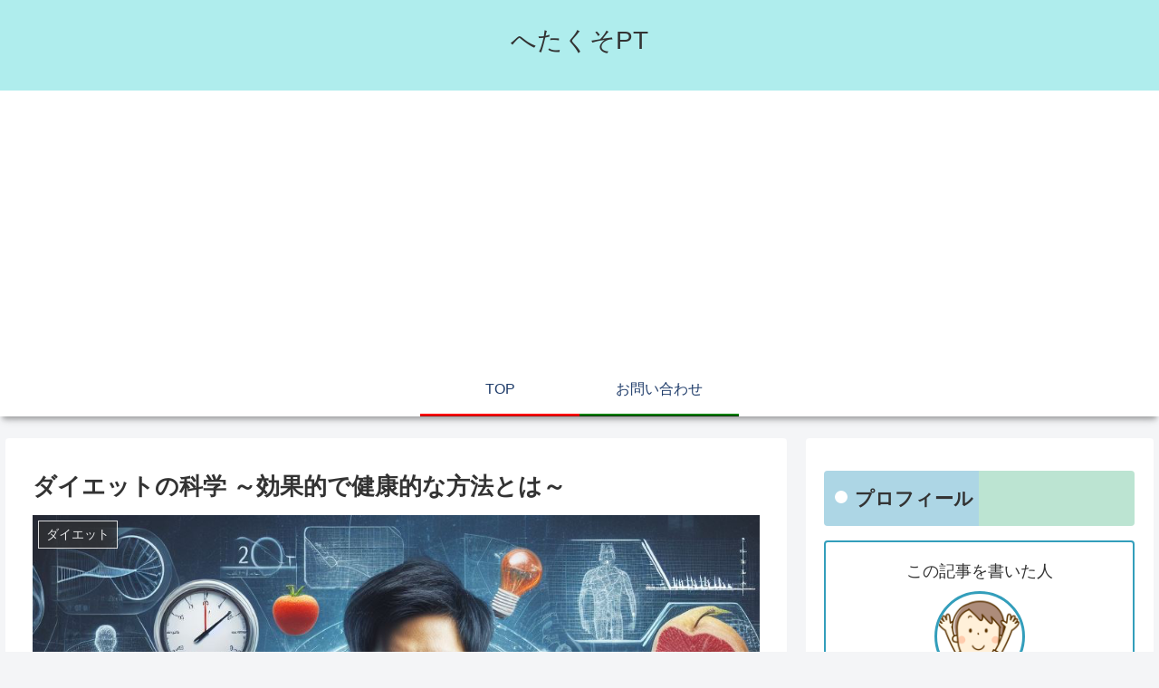

--- FILE ---
content_type: text/html; charset=UTF-8
request_url: https://hetakusopt.com/%E3%83%80%E3%82%A4%E3%82%A8%E3%83%83%E3%83%88%E3%81%AE%E7%A7%91%E5%AD%A6-%EF%BD%9E%E5%8A%B9%E6%9E%9C%E7%9A%84%E3%81%A7%E5%81%A5%E5%BA%B7%E7%9A%84%E3%81%AA%E6%96%B9%E6%B3%95%E3%81%A8%E3%81%AF%EF%BD%9E/1037/
body_size: 35025
content:
<!doctype html>
<html lang="ja">

<head>
<meta charset="utf-8">
<meta http-equiv="X-UA-Compatible" content="IE=edge">
<meta name="viewport" content="width=device-width, initial-scale=1.0, viewport-fit=cover"/>
<meta name="referrer" content="no-referrer-when-downgrade"/>

      
<!-- Global site tag (gtag.js) - Google Analytics -->
<script async src="https://www.googletagmanager.com/gtag/js?id=G-GBQE2EGDMQ"></script>
<script>
  window.dataLayer = window.dataLayer || [];
  function gtag(){dataLayer.push(arguments);}
  gtag('js', new Date());

  gtag('config', 'G-GBQE2EGDMQ');
</script>
<!-- /Global site tag (gtag.js) - Google Analytics -->

      
  

  <!-- Other Analytics -->
<script data-ad-client="ca-pub-2254238114292263" async src="https://pagead2.googlesyndication.com/pagead/js/adsbygoogle.js"></script>
<!-- /Other Analytics -->
<!-- preconnect dns-prefetch -->
<link rel="preconnect dns-prefetch" href="//www.googletagmanager.com">
<link rel="preconnect dns-prefetch" href="//www.google-analytics.com">
<link rel="preconnect dns-prefetch" href="//ajax.googleapis.com">
<link rel="preconnect dns-prefetch" href="//cdnjs.cloudflare.com">
<link rel="preconnect dns-prefetch" href="//pagead2.googlesyndication.com">
<link rel="preconnect dns-prefetch" href="//googleads.g.doubleclick.net">
<link rel="preconnect dns-prefetch" href="//tpc.googlesyndication.com">
<link rel="preconnect dns-prefetch" href="//ad.doubleclick.net">
<link rel="preconnect dns-prefetch" href="//www.gstatic.com">
<link rel="preconnect dns-prefetch" href="//cse.google.com">
<link rel="preconnect dns-prefetch" href="//fonts.gstatic.com">
<link rel="preconnect dns-prefetch" href="//fonts.googleapis.com">
<link rel="preconnect dns-prefetch" href="//cms.quantserve.com">
<link rel="preconnect dns-prefetch" href="//secure.gravatar.com">
<link rel="preconnect dns-prefetch" href="//cdn.syndication.twimg.com">
<link rel="preconnect dns-prefetch" href="//cdn.jsdelivr.net">
<link rel="preconnect dns-prefetch" href="//images-fe.ssl-images-amazon.com">
<link rel="preconnect dns-prefetch" href="//completion.amazon.com">
<link rel="preconnect dns-prefetch" href="//m.media-amazon.com">
<link rel="preconnect dns-prefetch" href="//i.moshimo.com">
<link rel="preconnect dns-prefetch" href="//aml.valuecommerce.com">
<link rel="preconnect dns-prefetch" href="//dalc.valuecommerce.com">
<link rel="preconnect dns-prefetch" href="//dalb.valuecommerce.com">

<!-- Preload -->
<link rel="preload" as="font" type="font/woff" href="https://hetakusopt.com/wp-content/themes/cocoon-master/webfonts/icomoon/fonts/icomoon.woff" crossorigin>
<link rel="preload" as="font" type="font/woff2" href="https://hetakusopt.com/wp-content/themes/cocoon-master/webfonts/fontawesome/fonts/fontawesome-webfont.woff2?v=4.7.0" crossorigin>

<title>ダイエットの科学 ～効果的で健康的な方法とは～  |  へたくそPT</title>
<meta name='robots' content='max-image-preview:large' />

<!-- OGP -->
<meta property="og:type" content="article">
<meta property="og:description" content="ダイエットの目的ダイエットの目的は、体重を減らすだけではありません。体脂肪率や内臓脂肪、腹囲などの体組成を改善することが大切です。これらの指標は、肥満や生活習慣病のリスクと密接に関係しています。また、ダイエットの効果は、筋肉量の変化にも影響">
<meta property="og:title" content="ダイエットの科学 ～効果的で健康的な方法とは～">
<meta property="og:url" content="https://hetakusopt.com/%e3%83%80%e3%82%a4%e3%82%a8%e3%83%83%e3%83%88%e3%81%ae%e7%a7%91%e5%ad%a6-%ef%bd%9e%e5%8a%b9%e6%9e%9c%e7%9a%84%e3%81%a7%e5%81%a5%e5%ba%b7%e7%9a%84%e3%81%aa%e6%96%b9%e6%b3%95%e3%81%a8%e3%81%af%ef%bd%9e/1037/">
<meta property="og:image" content="https://hetakusopt.com/wp-content/uploads/2024/02/image-14.png">
<meta property="og:site_name" content="へたくそPT">
<meta property="og:locale" content="ja_JP">
<meta property="article:published_time" content="2024-02-26T13:41:53+09:00" />
<meta property="article:modified_time" content="2024-02-26T13:41:53+09:00" />
<meta property="article:section" content="ダイエット">
<!-- /OGP -->

<!-- Twitter Card -->
<meta name="twitter:card" content="summary_large_image">
<meta property="twitter:description" content="ダイエットの目的ダイエットの目的は、体重を減らすだけではありません。体脂肪率や内臓脂肪、腹囲などの体組成を改善することが大切です。これらの指標は、肥満や生活習慣病のリスクと密接に関係しています。また、ダイエットの効果は、筋肉量の変化にも影響">
<meta property="twitter:title" content="ダイエットの科学 ～効果的で健康的な方法とは～">
<meta property="twitter:url" content="https://hetakusopt.com/%e3%83%80%e3%82%a4%e3%82%a8%e3%83%83%e3%83%88%e3%81%ae%e7%a7%91%e5%ad%a6-%ef%bd%9e%e5%8a%b9%e6%9e%9c%e7%9a%84%e3%81%a7%e5%81%a5%e5%ba%b7%e7%9a%84%e3%81%aa%e6%96%b9%e6%b3%95%e3%81%a8%e3%81%af%ef%bd%9e/1037/">
<meta name="twitter:image" content="https://hetakusopt.com/wp-content/uploads/2024/02/image-14.png">
<meta name="twitter:domain" content="hetakusopt.com">
<meta name="twitter:creator" content="@intent/follow?screen_name=hetakusoPT">
<meta name="twitter:site" content="@intent/follow?screen_name=hetakusoPT">
<!-- /Twitter Card -->
<link rel='dns-prefetch' href='//www.google.com' />
<link rel='dns-prefetch' href='//ajax.googleapis.com' />
<link rel='dns-prefetch' href='//cdnjs.cloudflare.com' />
<link rel="alternate" type="application/rss+xml" title="へたくそPT &raquo; フィード" href="https://hetakusopt.com/feed/" />
<link rel="alternate" type="application/rss+xml" title="へたくそPT &raquo; コメントフィード" href="https://hetakusopt.com/comments/feed/" />
<link rel="alternate" type="application/rss+xml" title="へたくそPT &raquo; ダイエットの科学 ～効果的で健康的な方法とは～ のコメントのフィード" href="https://hetakusopt.com/%e3%83%80%e3%82%a4%e3%82%a8%e3%83%83%e3%83%88%e3%81%ae%e7%a7%91%e5%ad%a6-%ef%bd%9e%e5%8a%b9%e6%9e%9c%e7%9a%84%e3%81%a7%e5%81%a5%e5%ba%b7%e7%9a%84%e3%81%aa%e6%96%b9%e6%b3%95%e3%81%a8%e3%81%af%ef%bd%9e/1037/feed/" />
<style id='wp-img-auto-sizes-contain-inline-css'>
img:is([sizes=auto i],[sizes^="auto," i]){contain-intrinsic-size:3000px 1500px}
/*# sourceURL=wp-img-auto-sizes-contain-inline-css */
</style>
<style id='wp-block-library-inline-css'>
:root{--wp-block-synced-color:#7a00df;--wp-block-synced-color--rgb:122,0,223;--wp-bound-block-color:var(--wp-block-synced-color);--wp-editor-canvas-background:#ddd;--wp-admin-theme-color:#007cba;--wp-admin-theme-color--rgb:0,124,186;--wp-admin-theme-color-darker-10:#006ba1;--wp-admin-theme-color-darker-10--rgb:0,107,160.5;--wp-admin-theme-color-darker-20:#005a87;--wp-admin-theme-color-darker-20--rgb:0,90,135;--wp-admin-border-width-focus:2px}@media (min-resolution:192dpi){:root{--wp-admin-border-width-focus:1.5px}}.wp-element-button{cursor:pointer}:root .has-very-light-gray-background-color{background-color:#eee}:root .has-very-dark-gray-background-color{background-color:#313131}:root .has-very-light-gray-color{color:#eee}:root .has-very-dark-gray-color{color:#313131}:root .has-vivid-green-cyan-to-vivid-cyan-blue-gradient-background{background:linear-gradient(135deg,#00d084,#0693e3)}:root .has-purple-crush-gradient-background{background:linear-gradient(135deg,#34e2e4,#4721fb 50%,#ab1dfe)}:root .has-hazy-dawn-gradient-background{background:linear-gradient(135deg,#faaca8,#dad0ec)}:root .has-subdued-olive-gradient-background{background:linear-gradient(135deg,#fafae1,#67a671)}:root .has-atomic-cream-gradient-background{background:linear-gradient(135deg,#fdd79a,#004a59)}:root .has-nightshade-gradient-background{background:linear-gradient(135deg,#330968,#31cdcf)}:root .has-midnight-gradient-background{background:linear-gradient(135deg,#020381,#2874fc)}:root{--wp--preset--font-size--normal:16px;--wp--preset--font-size--huge:42px}.has-regular-font-size{font-size:1em}.has-larger-font-size{font-size:2.625em}.has-normal-font-size{font-size:var(--wp--preset--font-size--normal)}.has-huge-font-size{font-size:var(--wp--preset--font-size--huge)}.has-text-align-center{text-align:center}.has-text-align-left{text-align:left}.has-text-align-right{text-align:right}.has-fit-text{white-space:nowrap!important}#end-resizable-editor-section{display:none}.aligncenter{clear:both}.items-justified-left{justify-content:flex-start}.items-justified-center{justify-content:center}.items-justified-right{justify-content:flex-end}.items-justified-space-between{justify-content:space-between}.screen-reader-text{border:0;clip-path:inset(50%);height:1px;margin:-1px;overflow:hidden;padding:0;position:absolute;width:1px;word-wrap:normal!important}.screen-reader-text:focus{background-color:#ddd;clip-path:none;color:#444;display:block;font-size:1em;height:auto;left:5px;line-height:normal;padding:15px 23px 14px;text-decoration:none;top:5px;width:auto;z-index:100000}html :where(.has-border-color){border-style:solid}html :where([style*=border-top-color]){border-top-style:solid}html :where([style*=border-right-color]){border-right-style:solid}html :where([style*=border-bottom-color]){border-bottom-style:solid}html :where([style*=border-left-color]){border-left-style:solid}html :where([style*=border-width]){border-style:solid}html :where([style*=border-top-width]){border-top-style:solid}html :where([style*=border-right-width]){border-right-style:solid}html :where([style*=border-bottom-width]){border-bottom-style:solid}html :where([style*=border-left-width]){border-left-style:solid}html :where(img[class*=wp-image-]){height:auto;max-width:100%}:where(figure){margin:0 0 1em}html :where(.is-position-sticky){--wp-admin--admin-bar--position-offset:var(--wp-admin--admin-bar--height,0px)}@media screen and (max-width:600px){html :where(.is-position-sticky){--wp-admin--admin-bar--position-offset:0px}}

/*# sourceURL=wp-block-library-inline-css */
</style><style id='wp-block-heading-inline-css' type='text/css'>
h1:where(.wp-block-heading).has-background,h2:where(.wp-block-heading).has-background,h3:where(.wp-block-heading).has-background,h4:where(.wp-block-heading).has-background,h5:where(.wp-block-heading).has-background,h6:where(.wp-block-heading).has-background{padding:1.25em 2.375em}h1.has-text-align-left[style*=writing-mode]:where([style*=vertical-lr]),h1.has-text-align-right[style*=writing-mode]:where([style*=vertical-rl]),h2.has-text-align-left[style*=writing-mode]:where([style*=vertical-lr]),h2.has-text-align-right[style*=writing-mode]:where([style*=vertical-rl]),h3.has-text-align-left[style*=writing-mode]:where([style*=vertical-lr]),h3.has-text-align-right[style*=writing-mode]:where([style*=vertical-rl]),h4.has-text-align-left[style*=writing-mode]:where([style*=vertical-lr]),h4.has-text-align-right[style*=writing-mode]:where([style*=vertical-rl]),h5.has-text-align-left[style*=writing-mode]:where([style*=vertical-lr]),h5.has-text-align-right[style*=writing-mode]:where([style*=vertical-rl]),h6.has-text-align-left[style*=writing-mode]:where([style*=vertical-lr]),h6.has-text-align-right[style*=writing-mode]:where([style*=vertical-rl]){rotate:180deg}
/*# sourceURL=https://hetakusopt.com/wp-includes/blocks/heading/style.min.css */
</style>
<style id='wp-block-paragraph-inline-css' type='text/css'>
.is-small-text{font-size:.875em}.is-regular-text{font-size:1em}.is-large-text{font-size:2.25em}.is-larger-text{font-size:3em}.has-drop-cap:not(:focus):first-letter{float:left;font-size:8.4em;font-style:normal;font-weight:100;line-height:.68;margin:.05em .1em 0 0;text-transform:uppercase}body.rtl .has-drop-cap:not(:focus):first-letter{float:none;margin-left:.1em}p.has-drop-cap.has-background{overflow:hidden}:root :where(p.has-background){padding:1.25em 2.375em}:where(p.has-text-color:not(.has-link-color)) a{color:inherit}p.has-text-align-left[style*="writing-mode:vertical-lr"],p.has-text-align-right[style*="writing-mode:vertical-rl"]{rotate:180deg}
/*# sourceURL=https://hetakusopt.com/wp-includes/blocks/paragraph/style.min.css */
</style>
<style id='global-styles-inline-css' type='text/css'>
:root{--wp--preset--aspect-ratio--square: 1;--wp--preset--aspect-ratio--4-3: 4/3;--wp--preset--aspect-ratio--3-4: 3/4;--wp--preset--aspect-ratio--3-2: 3/2;--wp--preset--aspect-ratio--2-3: 2/3;--wp--preset--aspect-ratio--16-9: 16/9;--wp--preset--aspect-ratio--9-16: 9/16;--wp--preset--color--black: #333333;--wp--preset--color--cyan-bluish-gray: #abb8c3;--wp--preset--color--white: #ffffff;--wp--preset--color--pale-pink: #f78da7;--wp--preset--color--vivid-red: #cf2e2e;--wp--preset--color--luminous-vivid-orange: #ff6900;--wp--preset--color--luminous-vivid-amber: #fcb900;--wp--preset--color--light-green-cyan: #7bdcb5;--wp--preset--color--vivid-green-cyan: #00d084;--wp--preset--color--pale-cyan-blue: #8ed1fc;--wp--preset--color--vivid-cyan-blue: #0693e3;--wp--preset--color--vivid-purple: #9b51e0;--wp--preset--color--key-color: #19448e;--wp--preset--color--red: #e60033;--wp--preset--color--pink: #e95295;--wp--preset--color--purple: #884898;--wp--preset--color--deep: #55295b;--wp--preset--color--indigo: #1e50a2;--wp--preset--color--blue: #0095d9;--wp--preset--color--light-blue: #2ca9e1;--wp--preset--color--cyan: #00a3af;--wp--preset--color--teal: #007b43;--wp--preset--color--green: #3eb370;--wp--preset--color--light-green: #8bc34a;--wp--preset--color--lime: #c3d825;--wp--preset--color--yellow: #ffd900;--wp--preset--color--amber: #ffc107;--wp--preset--color--orange: #f39800;--wp--preset--color--deep-orange: #ea5506;--wp--preset--color--brown: #954e2a;--wp--preset--color--grey: #949495;--wp--preset--color--watery-blue: #f3fafe;--wp--preset--color--watery-yellow: #fff7cc;--wp--preset--color--watery-red: #fdf2f2;--wp--preset--color--watery-green: #ebf8f4;--wp--preset--color--ex-a: #ffffff;--wp--preset--color--ex-b: #ffffff;--wp--preset--color--ex-c: #ffffff;--wp--preset--color--ex-d: #ffffff;--wp--preset--color--ex-e: #ffffff;--wp--preset--color--ex-f: #ffffff;--wp--preset--gradient--vivid-cyan-blue-to-vivid-purple: linear-gradient(135deg,rgb(6,147,227) 0%,rgb(155,81,224) 100%);--wp--preset--gradient--light-green-cyan-to-vivid-green-cyan: linear-gradient(135deg,rgb(122,220,180) 0%,rgb(0,208,130) 100%);--wp--preset--gradient--luminous-vivid-amber-to-luminous-vivid-orange: linear-gradient(135deg,rgb(252,185,0) 0%,rgb(255,105,0) 100%);--wp--preset--gradient--luminous-vivid-orange-to-vivid-red: linear-gradient(135deg,rgb(255,105,0) 0%,rgb(207,46,46) 100%);--wp--preset--gradient--very-light-gray-to-cyan-bluish-gray: linear-gradient(135deg,rgb(238,238,238) 0%,rgb(169,184,195) 100%);--wp--preset--gradient--cool-to-warm-spectrum: linear-gradient(135deg,rgb(74,234,220) 0%,rgb(151,120,209) 20%,rgb(207,42,186) 40%,rgb(238,44,130) 60%,rgb(251,105,98) 80%,rgb(254,248,76) 100%);--wp--preset--gradient--blush-light-purple: linear-gradient(135deg,rgb(255,206,236) 0%,rgb(152,150,240) 100%);--wp--preset--gradient--blush-bordeaux: linear-gradient(135deg,rgb(254,205,165) 0%,rgb(254,45,45) 50%,rgb(107,0,62) 100%);--wp--preset--gradient--luminous-dusk: linear-gradient(135deg,rgb(255,203,112) 0%,rgb(199,81,192) 50%,rgb(65,88,208) 100%);--wp--preset--gradient--pale-ocean: linear-gradient(135deg,rgb(255,245,203) 0%,rgb(182,227,212) 50%,rgb(51,167,181) 100%);--wp--preset--gradient--electric-grass: linear-gradient(135deg,rgb(202,248,128) 0%,rgb(113,206,126) 100%);--wp--preset--gradient--midnight: linear-gradient(135deg,rgb(2,3,129) 0%,rgb(40,116,252) 100%);--wp--preset--font-size--small: 13px;--wp--preset--font-size--medium: 20px;--wp--preset--font-size--large: 36px;--wp--preset--font-size--x-large: 42px;--wp--preset--spacing--20: 0.44rem;--wp--preset--spacing--30: 0.67rem;--wp--preset--spacing--40: 1rem;--wp--preset--spacing--50: 1.5rem;--wp--preset--spacing--60: 2.25rem;--wp--preset--spacing--70: 3.38rem;--wp--preset--spacing--80: 5.06rem;--wp--preset--shadow--natural: 6px 6px 9px rgba(0, 0, 0, 0.2);--wp--preset--shadow--deep: 12px 12px 50px rgba(0, 0, 0, 0.4);--wp--preset--shadow--sharp: 6px 6px 0px rgba(0, 0, 0, 0.2);--wp--preset--shadow--outlined: 6px 6px 0px -3px rgb(255, 255, 255), 6px 6px rgb(0, 0, 0);--wp--preset--shadow--crisp: 6px 6px 0px rgb(0, 0, 0);}:where(.is-layout-flex){gap: 0.5em;}:where(.is-layout-grid){gap: 0.5em;}body .is-layout-flex{display: flex;}.is-layout-flex{flex-wrap: wrap;align-items: center;}.is-layout-flex > :is(*, div){margin: 0;}body .is-layout-grid{display: grid;}.is-layout-grid > :is(*, div){margin: 0;}:where(.wp-block-columns.is-layout-flex){gap: 2em;}:where(.wp-block-columns.is-layout-grid){gap: 2em;}:where(.wp-block-post-template.is-layout-flex){gap: 1.25em;}:where(.wp-block-post-template.is-layout-grid){gap: 1.25em;}.has-black-color{color: var(--wp--preset--color--black) !important;}.has-cyan-bluish-gray-color{color: var(--wp--preset--color--cyan-bluish-gray) !important;}.has-white-color{color: var(--wp--preset--color--white) !important;}.has-pale-pink-color{color: var(--wp--preset--color--pale-pink) !important;}.has-vivid-red-color{color: var(--wp--preset--color--vivid-red) !important;}.has-luminous-vivid-orange-color{color: var(--wp--preset--color--luminous-vivid-orange) !important;}.has-luminous-vivid-amber-color{color: var(--wp--preset--color--luminous-vivid-amber) !important;}.has-light-green-cyan-color{color: var(--wp--preset--color--light-green-cyan) !important;}.has-vivid-green-cyan-color{color: var(--wp--preset--color--vivid-green-cyan) !important;}.has-pale-cyan-blue-color{color: var(--wp--preset--color--pale-cyan-blue) !important;}.has-vivid-cyan-blue-color{color: var(--wp--preset--color--vivid-cyan-blue) !important;}.has-vivid-purple-color{color: var(--wp--preset--color--vivid-purple) !important;}.has-black-background-color{background-color: var(--wp--preset--color--black) !important;}.has-cyan-bluish-gray-background-color{background-color: var(--wp--preset--color--cyan-bluish-gray) !important;}.has-white-background-color{background-color: var(--wp--preset--color--white) !important;}.has-pale-pink-background-color{background-color: var(--wp--preset--color--pale-pink) !important;}.has-vivid-red-background-color{background-color: var(--wp--preset--color--vivid-red) !important;}.has-luminous-vivid-orange-background-color{background-color: var(--wp--preset--color--luminous-vivid-orange) !important;}.has-luminous-vivid-amber-background-color{background-color: var(--wp--preset--color--luminous-vivid-amber) !important;}.has-light-green-cyan-background-color{background-color: var(--wp--preset--color--light-green-cyan) !important;}.has-vivid-green-cyan-background-color{background-color: var(--wp--preset--color--vivid-green-cyan) !important;}.has-pale-cyan-blue-background-color{background-color: var(--wp--preset--color--pale-cyan-blue) !important;}.has-vivid-cyan-blue-background-color{background-color: var(--wp--preset--color--vivid-cyan-blue) !important;}.has-vivid-purple-background-color{background-color: var(--wp--preset--color--vivid-purple) !important;}.has-black-border-color{border-color: var(--wp--preset--color--black) !important;}.has-cyan-bluish-gray-border-color{border-color: var(--wp--preset--color--cyan-bluish-gray) !important;}.has-white-border-color{border-color: var(--wp--preset--color--white) !important;}.has-pale-pink-border-color{border-color: var(--wp--preset--color--pale-pink) !important;}.has-vivid-red-border-color{border-color: var(--wp--preset--color--vivid-red) !important;}.has-luminous-vivid-orange-border-color{border-color: var(--wp--preset--color--luminous-vivid-orange) !important;}.has-luminous-vivid-amber-border-color{border-color: var(--wp--preset--color--luminous-vivid-amber) !important;}.has-light-green-cyan-border-color{border-color: var(--wp--preset--color--light-green-cyan) !important;}.has-vivid-green-cyan-border-color{border-color: var(--wp--preset--color--vivid-green-cyan) !important;}.has-pale-cyan-blue-border-color{border-color: var(--wp--preset--color--pale-cyan-blue) !important;}.has-vivid-cyan-blue-border-color{border-color: var(--wp--preset--color--vivid-cyan-blue) !important;}.has-vivid-purple-border-color{border-color: var(--wp--preset--color--vivid-purple) !important;}.has-vivid-cyan-blue-to-vivid-purple-gradient-background{background: var(--wp--preset--gradient--vivid-cyan-blue-to-vivid-purple) !important;}.has-light-green-cyan-to-vivid-green-cyan-gradient-background{background: var(--wp--preset--gradient--light-green-cyan-to-vivid-green-cyan) !important;}.has-luminous-vivid-amber-to-luminous-vivid-orange-gradient-background{background: var(--wp--preset--gradient--luminous-vivid-amber-to-luminous-vivid-orange) !important;}.has-luminous-vivid-orange-to-vivid-red-gradient-background{background: var(--wp--preset--gradient--luminous-vivid-orange-to-vivid-red) !important;}.has-very-light-gray-to-cyan-bluish-gray-gradient-background{background: var(--wp--preset--gradient--very-light-gray-to-cyan-bluish-gray) !important;}.has-cool-to-warm-spectrum-gradient-background{background: var(--wp--preset--gradient--cool-to-warm-spectrum) !important;}.has-blush-light-purple-gradient-background{background: var(--wp--preset--gradient--blush-light-purple) !important;}.has-blush-bordeaux-gradient-background{background: var(--wp--preset--gradient--blush-bordeaux) !important;}.has-luminous-dusk-gradient-background{background: var(--wp--preset--gradient--luminous-dusk) !important;}.has-pale-ocean-gradient-background{background: var(--wp--preset--gradient--pale-ocean) !important;}.has-electric-grass-gradient-background{background: var(--wp--preset--gradient--electric-grass) !important;}.has-midnight-gradient-background{background: var(--wp--preset--gradient--midnight) !important;}.has-small-font-size{font-size: var(--wp--preset--font-size--small) !important;}.has-medium-font-size{font-size: var(--wp--preset--font-size--medium) !important;}.has-large-font-size{font-size: var(--wp--preset--font-size--large) !important;}.has-x-large-font-size{font-size: var(--wp--preset--font-size--x-large) !important;}
/*# sourceURL=global-styles-inline-css */
</style>

<style id='classic-theme-styles-inline-css'>
/*! This file is auto-generated */
.wp-block-button__link{color:#fff;background-color:#32373c;border-radius:9999px;box-shadow:none;text-decoration:none;padding:calc(.667em + 2px) calc(1.333em + 2px);font-size:1.125em}.wp-block-file__button{background:#32373c;color:#fff;text-decoration:none}
/*# sourceURL=/wp-includes/css/classic-themes.min.css */
</style>
<link rel='stylesheet' id='contact-form-7-css' href='https://hetakusopt.com/wp-content/plugins/contact-form-7/includes/css/styles.css?ver=5.7.2&#038;fver=20230125044118' media='all' />
<link rel='stylesheet' id='cocoon-style-css' href='https://hetakusopt.com/wp-content/themes/cocoon-master/style.css?ver=6.9&#038;fver=20220904054416' media='all' />
<link rel='stylesheet' id='cocoon-keyframes-css' href='https://hetakusopt.com/wp-content/themes/cocoon-master/keyframes.css?ver=6.9&#038;fver=20220904054416' media='all' />
<link rel='stylesheet' id='font-awesome-style-css' href='https://hetakusopt.com/wp-content/themes/cocoon-master/webfonts/fontawesome/css/font-awesome.min.css?ver=6.9&#038;fver=20220904054415' media='all' />
<link rel='stylesheet' id='icomoon-style-css' href='https://hetakusopt.com/wp-content/themes/cocoon-master/webfonts/icomoon/style.css?ver=6.9&#038;fver=20220904054416' media='all' />
<link rel='stylesheet' id='baguettebox-style-css' href='https://hetakusopt.com/wp-content/themes/cocoon-master/plugins/baguettebox/dist/baguetteBox.min.css?ver=6.9&#038;fver=20220904054415' media='all' />
<link rel='stylesheet' id='cocoon-skin-style-css' href='https://hetakusopt.com/wp-content/themes/cocoon-master/skins/skin-colorful-line/style.css?ver=6.9&#038;fver=20220904054415' media='all' />
<style id='cocoon-skin-style-inline-css'>
.header .header-in{min-height:1px}.header{background-color:#afeded}#navi .navi-in a:hover{background-color:rgba(255,255,255,.2)}.main{width:860px}.sidebar{width:376px}@media screen and (max-width:1280px){.wrap{width:auto}.main,.sidebar,.sidebar-left .main,.sidebar-left .sidebar{margin:0 .5%}.main{width:67.4%}.sidebar{padding:1.5%;width:30%}.entry-card-thumb{width:38%}.entry-card-content{margin-left:40%}}body::after{content:url(https://hetakusopt.com/wp-content/themes/cocoon-master/lib/analytics/access.php?post_id=1037&post_type=post)!important;visibility:hidden;position:absolute;bottom:0;right:0;width:1px;height:1px;overflow:hidden;display:inline!important}@media screen and (max-width:834px){.header div.header-in{min-height:1px}}.toc-checkbox{display:none}.toc-content{visibility:hidden;height:0;opacity:.2;transition:all .5s ease-out}.toc-checkbox:checked~.toc-content{visibility:visible;padding-top:.6em;height:100%;opacity:1}.toc-title::after{content:'[開く]';margin-left:.5em;cursor:pointer;font-size:.8em}.toc-title:hover::after{text-decoration:underline}.toc-checkbox:checked+.toc-title::after{content:'[閉じる]'}#respond{display:none}.entry-content>*,.demo .entry-content p{line-height:1.8}.entry-content>*,.article p,.demo .entry-content p,.article dl,.article ul,.article ol,.article blockquote,.article pre,.article table,.article .toc,.body .article,.body .column-wrap,.body .new-entry-cards,.body .popular-entry-cards,.body .navi-entry-cards,.body .box-menus,.body .ranking-item,.body .rss-entry-cards,.body .widget,.body .author-box,.body .blogcard-wrap,.body .login-user-only,.body .information-box,.body .question-box,.body .alert-box,.body .information,.body .question,.body .alert,.body .memo-box,.body .comment-box,.body .common-icon-box,.body .blank-box,.body .button-block,.body .micro-bottom,.body .caption-box,.body .tab-caption-box,.body .label-box,.body .toggle-wrap,.body .wp-block-image,.body .booklink-box,.body .kaerebalink-box,.body .tomarebalink-box,.body .product-item-box,.body .speech-wrap,.body .wp-block-categories,.body .wp-block-archives,.body .wp-block-archives-dropdown,.body .wp-block-calendar,.body .ad-area,.body .wp-block-gallery,.body .wp-block-audio,.body .wp-block-cover,.body .wp-block-file,.body .wp-block-media-text,.body .wp-block-video,.body .wp-block-buttons,.body .wp-block-columns,.body .wp-block-separator,.body .components-placeholder,.body .wp-block-search,.body .wp-block-social-links,.body .timeline-box,.body .blogcard-type,.body .btn-wrap,.body .btn-wrap a,.body .block-box,.body .wp-block-embed,.body .wp-block-group,.body .wp-block-table,.body .scrollable-table,.body .wp-block-separator,.body .wp-block,.body .video-container,.comment-area,.related-entries,.pager-post-navi,.comment-respond,.is-root-container>*,[data-type="core/freeform"]{margin-bottom:1.4em}.article h2,.article h3,.article h4,.article h5,.article h6{margin-bottom:1.26em}@media screen and (max-width:480px){.body,.menu-content{font-size:16px}}@media screen and (max-width:781px){.wp-block-column{margin-bottom:1.4em}}@media screen and (max-width:599px){.column-wrap>div{margin-bottom:1.4em}}.article h2,.article h3,.article h4,.article h5,.article h6{margin-top:1.87em}.article .micro-top{margin-bottom:.28em}.article .micro-bottom{margin-top:-1.26em}.article .micro-balloon{margin-bottom:.7em}.article .micro-bottom.micro-balloon{margin-top:-.98em}.blank-box.bb-key-color{border-color:#19448e}.iic-key-color li::before{color:#19448e}.blank-box.bb-tab.bb-key-color::before{background-color:#19448e}.tb-key-color .toggle-button{border:1px solid #19448e;background:#19448e;color:#fff}.tb-key-color .toggle-button::before{color:#ccc}.tb-key-color .toggle-checkbox:checked~.toggle-content{border-color:#19448e}.cb-key-color.caption-box{border-color:#19448e}.cb-key-color .caption-box-label{background-color:#19448e;color:#fff}.tcb-key-color .tab-caption-box-label{background-color:#19448e;color:#fff}.tcb-key-color .tab-caption-box-content{border-color:#19448e}.lb-key-color .label-box-content{border-color:#19448e}.mc-key-color{background-color:#19448e;color:#fff;border:0}.mc-key-color.micro-bottom::after{border-bottom-color:#19448e;border-top-color:transparent}.mc-key-color::before{border-top-color:transparent;border-bottom-color:transparent}.mc-key-color::after{border-top-color:#19448e}.btn-key-color,.btn-wrap.btn-wrap-key-color>a{background-color:#19448e}.has-text-color.has-key-color-color{color:#19448e}.has-background.has-key-color-background-color{background-color:#19448e}.body.article,body#tinymce.wp-editor{background-color:#fff}.body.article,.editor-post-title__block .editor-post-title__input,body#tinymce.wp-editor{color:#333}html .body .has-key-color-background-color{background-color:#19448e}html .body .has-key-color-color{color:#19448e}html .body .has-key-color-color .toggle-button::before{color:#19448e}html .body .has-key-color-border-color{border-color:#19448e}html .body .btn-wrap.has-key-color-background-color>a{background-color:#19448e}html .body .btn-wrap.has-key-color-color>a{color:#19448e}html .body .btn-wrap.has-key-color-border-color>a{border-color:#19448e}html .body .bb-tab.has-key-color-border-color .bb-label{background-color:#19448e}html .body .toggle-wrap.has-key-color-color .toggle-button,html .body .toggle-wrap.has-key-color-color .toggle-button:before{color:#19448e}html .body .toggle-wrap.has-key-color-border-color .toggle-button{background-color:#19448e}html .body .toggle-wrap.has-key-color-border-color .toggle-button,.toggle-wrap.has-key-color-border-color .toggle-content{border-color:#19448e}html .body .iconlist-box.has-key-color-icon-color li::before{color:#19448e}html .body .micro-balloon.has-key-color-color{color:#19448e}html .body .micro-balloon.has-key-color-background-color{background-color:#19448e;border-color:transparent}html .body .micro-balloon.has-key-color-background-color.micro-bottom::after{border-bottom-color:#19448e;border-top-color:transparent}html .body .micro-balloon.has-key-color-background-color::before{border-top-color:transparent;border-bottom-color:transparent}html .body .micro-balloon.has-key-color-background-color::after{border-top-color:#19448e}html .body .micro-balloon.has-border-color.has-key-color-border-color{border-color:#19448e}html .body .micro-balloon.micro-top.has-key-color-border-color::before{border-top-color:#19448e}html .body .micro-balloon.micro-bottom.has-key-color-border-color::before{border-bottom-color:#19448e}html .body .caption-box.has-key-color-border-color .box-label{background-color:#19448e}html .body .tab-caption-box.has-key-color-border-color .box-label{background-color:#19448e}html .body .tab-caption-box.has-key-color-border-color .box-content{border-color:#19448e}html .body .tab-caption-box.has-key-color-background-color .box-content{background-color:#19448e}html .body .label-box.has-key-color-border-color .box-content{border-color:#19448e}html .body .label-box.has-key-color-background-color .box-content{background-color:#19448e}html .body .speech-balloon.has-key-color-background-color{background-color:#19448e}html .body .speech-balloon.has-text-color.has-key-color-color{color:#19448e}html .body .speech-balloon.has-key-color-border-color{border-color:#19448e}html .body .sbp-l .speech-balloon.has-key-color-border-color::before{border-right-color:#19448e}html .body .sbp-r .speech-balloon.has-key-color-border-color::before{border-left-color:#19448e}html .body .sbp-l .speech-balloon.has-key-color-background-color::after{border-right-color:#19448e}html .body .sbp-r .speech-balloon.has-key-color-background-color::after{border-left-color:#19448e}html .body .sbs-line.sbp-r .speech-balloon.has-key-color-background-color{background-color:#19448e}html .body .sbs-line.sbp-r .speech-balloon.has-key-color-border-color{border-color:#19448e}html .body .speech-wraphtml .body .sbs-think .speech-balloon.has-key-color-border-color::before,html .body .speech-wrap.sbs-think .speech-balloon.has-key-color-border-color::after{border-color:#19448e}html .body .sbs-think .speech-balloon.has-key-color-background-color::before,html .body .sbs-think .speech-balloon.has-key-color-background-color::after{background-color:#19448e}html .body .sbs-think .speech-balloon.has-key-color-border-color::before{border-color:#19448e}html .body .timeline-box.has-key-color-point-color .timeline-item::before{background-color:#19448e}.has-key-color-border-color.is-style-accordion .faq-question{background-color:#19448e}html .body .has-key-color-question-color .faq-question-label{color:#19448e}html .body .has-key-color-question-color.has-border-color .faq-question-label{color:#19448e}html .body .has-key-color-answer-color .faq-answer-label{color:#19448e}html .body .is-style-square.has-key-color-question-color .faq-question-label{color:#fff;background-color:#19448e}html .body .is-style-square.has-key-color-answer-color .faq-answer-label{color:#fff;background-color:#19448e}html .body .has-red-background-color{background-color:#e60033}html .body .has-red-color{color:#e60033}html .body .has-red-color .toggle-button::before{color:#e60033}html .body .has-red-border-color{border-color:#e60033}html .body .btn-wrap.has-red-background-color>a{background-color:#e60033}html .body .btn-wrap.has-red-color>a{color:#e60033}html .body .btn-wrap.has-red-border-color>a{border-color:#e60033}html .body .bb-tab.has-red-border-color .bb-label{background-color:#e60033}html .body .toggle-wrap.has-red-color .toggle-button,html .body .toggle-wrap.has-red-color .toggle-button:before{color:#e60033}html .body .toggle-wrap.has-red-border-color .toggle-button{background-color:#e60033}html .body .toggle-wrap.has-red-border-color .toggle-button,.toggle-wrap.has-red-border-color .toggle-content{border-color:#e60033}html .body .iconlist-box.has-red-icon-color li::before{color:#e60033}html .body .micro-balloon.has-red-color{color:#e60033}html .body .micro-balloon.has-red-background-color{background-color:#e60033;border-color:transparent}html .body .micro-balloon.has-red-background-color.micro-bottom::after{border-bottom-color:#e60033;border-top-color:transparent}html .body .micro-balloon.has-red-background-color::before{border-top-color:transparent;border-bottom-color:transparent}html .body .micro-balloon.has-red-background-color::after{border-top-color:#e60033}html .body .micro-balloon.has-border-color.has-red-border-color{border-color:#e60033}html .body .micro-balloon.micro-top.has-red-border-color::before{border-top-color:#e60033}html .body .micro-balloon.micro-bottom.has-red-border-color::before{border-bottom-color:#e60033}html .body .caption-box.has-red-border-color .box-label{background-color:#e60033}html .body .tab-caption-box.has-red-border-color .box-label{background-color:#e60033}html .body .tab-caption-box.has-red-border-color .box-content{border-color:#e60033}html .body .tab-caption-box.has-red-background-color .box-content{background-color:#e60033}html .body .label-box.has-red-border-color .box-content{border-color:#e60033}html .body .label-box.has-red-background-color .box-content{background-color:#e60033}html .body .speech-balloon.has-red-background-color{background-color:#e60033}html .body .speech-balloon.has-text-color.has-red-color{color:#e60033}html .body .speech-balloon.has-red-border-color{border-color:#e60033}html .body .sbp-l .speech-balloon.has-red-border-color::before{border-right-color:#e60033}html .body .sbp-r .speech-balloon.has-red-border-color::before{border-left-color:#e60033}html .body .sbp-l .speech-balloon.has-red-background-color::after{border-right-color:#e60033}html .body .sbp-r .speech-balloon.has-red-background-color::after{border-left-color:#e60033}html .body .sbs-line.sbp-r .speech-balloon.has-red-background-color{background-color:#e60033}html .body .sbs-line.sbp-r .speech-balloon.has-red-border-color{border-color:#e60033}html .body .speech-wraphtml .body .sbs-think .speech-balloon.has-red-border-color::before,html .body .speech-wrap.sbs-think .speech-balloon.has-red-border-color::after{border-color:#e60033}html .body .sbs-think .speech-balloon.has-red-background-color::before,html .body .sbs-think .speech-balloon.has-red-background-color::after{background-color:#e60033}html .body .sbs-think .speech-balloon.has-red-border-color::before{border-color:#e60033}html .body .timeline-box.has-red-point-color .timeline-item::before{background-color:#e60033}.has-red-border-color.is-style-accordion .faq-question{background-color:#e60033}html .body .has-red-question-color .faq-question-label{color:#e60033}html .body .has-red-question-color.has-border-color .faq-question-label{color:#e60033}html .body .has-red-answer-color .faq-answer-label{color:#e60033}html .body .is-style-square.has-red-question-color .faq-question-label{color:#fff;background-color:#e60033}html .body .is-style-square.has-red-answer-color .faq-answer-label{color:#fff;background-color:#e60033}html .body .has-pink-background-color{background-color:#e95295}html .body .has-pink-color{color:#e95295}html .body .has-pink-color .toggle-button::before{color:#e95295}html .body .has-pink-border-color{border-color:#e95295}html .body .btn-wrap.has-pink-background-color>a{background-color:#e95295}html .body .btn-wrap.has-pink-color>a{color:#e95295}html .body .btn-wrap.has-pink-border-color>a{border-color:#e95295}html .body .bb-tab.has-pink-border-color .bb-label{background-color:#e95295}html .body .toggle-wrap.has-pink-color .toggle-button,html .body .toggle-wrap.has-pink-color .toggle-button:before{color:#e95295}html .body .toggle-wrap.has-pink-border-color .toggle-button{background-color:#e95295}html .body .toggle-wrap.has-pink-border-color .toggle-button,.toggle-wrap.has-pink-border-color .toggle-content{border-color:#e95295}html .body .iconlist-box.has-pink-icon-color li::before{color:#e95295}html .body .micro-balloon.has-pink-color{color:#e95295}html .body .micro-balloon.has-pink-background-color{background-color:#e95295;border-color:transparent}html .body .micro-balloon.has-pink-background-color.micro-bottom::after{border-bottom-color:#e95295;border-top-color:transparent}html .body .micro-balloon.has-pink-background-color::before{border-top-color:transparent;border-bottom-color:transparent}html .body .micro-balloon.has-pink-background-color::after{border-top-color:#e95295}html .body .micro-balloon.has-border-color.has-pink-border-color{border-color:#e95295}html .body .micro-balloon.micro-top.has-pink-border-color::before{border-top-color:#e95295}html .body .micro-balloon.micro-bottom.has-pink-border-color::before{border-bottom-color:#e95295}html .body .caption-box.has-pink-border-color .box-label{background-color:#e95295}html .body .tab-caption-box.has-pink-border-color .box-label{background-color:#e95295}html .body .tab-caption-box.has-pink-border-color .box-content{border-color:#e95295}html .body .tab-caption-box.has-pink-background-color .box-content{background-color:#e95295}html .body .label-box.has-pink-border-color .box-content{border-color:#e95295}html .body .label-box.has-pink-background-color .box-content{background-color:#e95295}html .body .speech-balloon.has-pink-background-color{background-color:#e95295}html .body .speech-balloon.has-text-color.has-pink-color{color:#e95295}html .body .speech-balloon.has-pink-border-color{border-color:#e95295}html .body .sbp-l .speech-balloon.has-pink-border-color::before{border-right-color:#e95295}html .body .sbp-r .speech-balloon.has-pink-border-color::before{border-left-color:#e95295}html .body .sbp-l .speech-balloon.has-pink-background-color::after{border-right-color:#e95295}html .body .sbp-r .speech-balloon.has-pink-background-color::after{border-left-color:#e95295}html .body .sbs-line.sbp-r .speech-balloon.has-pink-background-color{background-color:#e95295}html .body .sbs-line.sbp-r .speech-balloon.has-pink-border-color{border-color:#e95295}html .body .speech-wraphtml .body .sbs-think .speech-balloon.has-pink-border-color::before,html .body .speech-wrap.sbs-think .speech-balloon.has-pink-border-color::after{border-color:#e95295}html .body .sbs-think .speech-balloon.has-pink-background-color::before,html .body .sbs-think .speech-balloon.has-pink-background-color::after{background-color:#e95295}html .body .sbs-think .speech-balloon.has-pink-border-color::before{border-color:#e95295}html .body .timeline-box.has-pink-point-color .timeline-item::before{background-color:#e95295}.has-pink-border-color.is-style-accordion .faq-question{background-color:#e95295}html .body .has-pink-question-color .faq-question-label{color:#e95295}html .body .has-pink-question-color.has-border-color .faq-question-label{color:#e95295}html .body .has-pink-answer-color .faq-answer-label{color:#e95295}html .body .is-style-square.has-pink-question-color .faq-question-label{color:#fff;background-color:#e95295}html .body .is-style-square.has-pink-answer-color .faq-answer-label{color:#fff;background-color:#e95295}html .body .has-purple-background-color{background-color:#884898}html .body .has-purple-color{color:#884898}html .body .has-purple-color .toggle-button::before{color:#884898}html .body .has-purple-border-color{border-color:#884898}html .body .btn-wrap.has-purple-background-color>a{background-color:#884898}html .body .btn-wrap.has-purple-color>a{color:#884898}html .body .btn-wrap.has-purple-border-color>a{border-color:#884898}html .body .bb-tab.has-purple-border-color .bb-label{background-color:#884898}html .body .toggle-wrap.has-purple-color .toggle-button,html .body .toggle-wrap.has-purple-color .toggle-button:before{color:#884898}html .body .toggle-wrap.has-purple-border-color .toggle-button{background-color:#884898}html .body .toggle-wrap.has-purple-border-color .toggle-button,.toggle-wrap.has-purple-border-color .toggle-content{border-color:#884898}html .body .iconlist-box.has-purple-icon-color li::before{color:#884898}html .body .micro-balloon.has-purple-color{color:#884898}html .body .micro-balloon.has-purple-background-color{background-color:#884898;border-color:transparent}html .body .micro-balloon.has-purple-background-color.micro-bottom::after{border-bottom-color:#884898;border-top-color:transparent}html .body .micro-balloon.has-purple-background-color::before{border-top-color:transparent;border-bottom-color:transparent}html .body .micro-balloon.has-purple-background-color::after{border-top-color:#884898}html .body .micro-balloon.has-border-color.has-purple-border-color{border-color:#884898}html .body .micro-balloon.micro-top.has-purple-border-color::before{border-top-color:#884898}html .body .micro-balloon.micro-bottom.has-purple-border-color::before{border-bottom-color:#884898}html .body .caption-box.has-purple-border-color .box-label{background-color:#884898}html .body .tab-caption-box.has-purple-border-color .box-label{background-color:#884898}html .body .tab-caption-box.has-purple-border-color .box-content{border-color:#884898}html .body .tab-caption-box.has-purple-background-color .box-content{background-color:#884898}html .body .label-box.has-purple-border-color .box-content{border-color:#884898}html .body .label-box.has-purple-background-color .box-content{background-color:#884898}html .body .speech-balloon.has-purple-background-color{background-color:#884898}html .body .speech-balloon.has-text-color.has-purple-color{color:#884898}html .body .speech-balloon.has-purple-border-color{border-color:#884898}html .body .sbp-l .speech-balloon.has-purple-border-color::before{border-right-color:#884898}html .body .sbp-r .speech-balloon.has-purple-border-color::before{border-left-color:#884898}html .body .sbp-l .speech-balloon.has-purple-background-color::after{border-right-color:#884898}html .body .sbp-r .speech-balloon.has-purple-background-color::after{border-left-color:#884898}html .body .sbs-line.sbp-r .speech-balloon.has-purple-background-color{background-color:#884898}html .body .sbs-line.sbp-r .speech-balloon.has-purple-border-color{border-color:#884898}html .body .speech-wraphtml .body .sbs-think .speech-balloon.has-purple-border-color::before,html .body .speech-wrap.sbs-think .speech-balloon.has-purple-border-color::after{border-color:#884898}html .body .sbs-think .speech-balloon.has-purple-background-color::before,html .body .sbs-think .speech-balloon.has-purple-background-color::after{background-color:#884898}html .body .sbs-think .speech-balloon.has-purple-border-color::before{border-color:#884898}html .body .timeline-box.has-purple-point-color .timeline-item::before{background-color:#884898}.has-purple-border-color.is-style-accordion .faq-question{background-color:#884898}html .body .has-purple-question-color .faq-question-label{color:#884898}html .body .has-purple-question-color.has-border-color .faq-question-label{color:#884898}html .body .has-purple-answer-color .faq-answer-label{color:#884898}html .body .is-style-square.has-purple-question-color .faq-question-label{color:#fff;background-color:#884898}html .body .is-style-square.has-purple-answer-color .faq-answer-label{color:#fff;background-color:#884898}html .body .has-deep-background-color{background-color:#55295b}html .body .has-deep-color{color:#55295b}html .body .has-deep-color .toggle-button::before{color:#55295b}html .body .has-deep-border-color{border-color:#55295b}html .body .btn-wrap.has-deep-background-color>a{background-color:#55295b}html .body .btn-wrap.has-deep-color>a{color:#55295b}html .body .btn-wrap.has-deep-border-color>a{border-color:#55295b}html .body .bb-tab.has-deep-border-color .bb-label{background-color:#55295b}html .body .toggle-wrap.has-deep-color .toggle-button,html .body .toggle-wrap.has-deep-color .toggle-button:before{color:#55295b}html .body .toggle-wrap.has-deep-border-color .toggle-button{background-color:#55295b}html .body .toggle-wrap.has-deep-border-color .toggle-button,.toggle-wrap.has-deep-border-color .toggle-content{border-color:#55295b}html .body .iconlist-box.has-deep-icon-color li::before{color:#55295b}html .body .micro-balloon.has-deep-color{color:#55295b}html .body .micro-balloon.has-deep-background-color{background-color:#55295b;border-color:transparent}html .body .micro-balloon.has-deep-background-color.micro-bottom::after{border-bottom-color:#55295b;border-top-color:transparent}html .body .micro-balloon.has-deep-background-color::before{border-top-color:transparent;border-bottom-color:transparent}html .body .micro-balloon.has-deep-background-color::after{border-top-color:#55295b}html .body .micro-balloon.has-border-color.has-deep-border-color{border-color:#55295b}html .body .micro-balloon.micro-top.has-deep-border-color::before{border-top-color:#55295b}html .body .micro-balloon.micro-bottom.has-deep-border-color::before{border-bottom-color:#55295b}html .body .caption-box.has-deep-border-color .box-label{background-color:#55295b}html .body .tab-caption-box.has-deep-border-color .box-label{background-color:#55295b}html .body .tab-caption-box.has-deep-border-color .box-content{border-color:#55295b}html .body .tab-caption-box.has-deep-background-color .box-content{background-color:#55295b}html .body .label-box.has-deep-border-color .box-content{border-color:#55295b}html .body .label-box.has-deep-background-color .box-content{background-color:#55295b}html .body .speech-balloon.has-deep-background-color{background-color:#55295b}html .body .speech-balloon.has-text-color.has-deep-color{color:#55295b}html .body .speech-balloon.has-deep-border-color{border-color:#55295b}html .body .sbp-l .speech-balloon.has-deep-border-color::before{border-right-color:#55295b}html .body .sbp-r .speech-balloon.has-deep-border-color::before{border-left-color:#55295b}html .body .sbp-l .speech-balloon.has-deep-background-color::after{border-right-color:#55295b}html .body .sbp-r .speech-balloon.has-deep-background-color::after{border-left-color:#55295b}html .body .sbs-line.sbp-r .speech-balloon.has-deep-background-color{background-color:#55295b}html .body .sbs-line.sbp-r .speech-balloon.has-deep-border-color{border-color:#55295b}html .body .speech-wraphtml .body .sbs-think .speech-balloon.has-deep-border-color::before,html .body .speech-wrap.sbs-think .speech-balloon.has-deep-border-color::after{border-color:#55295b}html .body .sbs-think .speech-balloon.has-deep-background-color::before,html .body .sbs-think .speech-balloon.has-deep-background-color::after{background-color:#55295b}html .body .sbs-think .speech-balloon.has-deep-border-color::before{border-color:#55295b}html .body .timeline-box.has-deep-point-color .timeline-item::before{background-color:#55295b}.has-deep-border-color.is-style-accordion .faq-question{background-color:#55295b}html .body .has-deep-question-color .faq-question-label{color:#55295b}html .body .has-deep-question-color.has-border-color .faq-question-label{color:#55295b}html .body .has-deep-answer-color .faq-answer-label{color:#55295b}html .body .is-style-square.has-deep-question-color .faq-question-label{color:#fff;background-color:#55295b}html .body .is-style-square.has-deep-answer-color .faq-answer-label{color:#fff;background-color:#55295b}html .body .has-indigo-background-color{background-color:#1e50a2}html .body .has-indigo-color{color:#1e50a2}html .body .has-indigo-color .toggle-button::before{color:#1e50a2}html .body .has-indigo-border-color{border-color:#1e50a2}html .body .btn-wrap.has-indigo-background-color>a{background-color:#1e50a2}html .body .btn-wrap.has-indigo-color>a{color:#1e50a2}html .body .btn-wrap.has-indigo-border-color>a{border-color:#1e50a2}html .body .bb-tab.has-indigo-border-color .bb-label{background-color:#1e50a2}html .body .toggle-wrap.has-indigo-color .toggle-button,html .body .toggle-wrap.has-indigo-color .toggle-button:before{color:#1e50a2}html .body .toggle-wrap.has-indigo-border-color .toggle-button{background-color:#1e50a2}html .body .toggle-wrap.has-indigo-border-color .toggle-button,.toggle-wrap.has-indigo-border-color .toggle-content{border-color:#1e50a2}html .body .iconlist-box.has-indigo-icon-color li::before{color:#1e50a2}html .body .micro-balloon.has-indigo-color{color:#1e50a2}html .body .micro-balloon.has-indigo-background-color{background-color:#1e50a2;border-color:transparent}html .body .micro-balloon.has-indigo-background-color.micro-bottom::after{border-bottom-color:#1e50a2;border-top-color:transparent}html .body .micro-balloon.has-indigo-background-color::before{border-top-color:transparent;border-bottom-color:transparent}html .body .micro-balloon.has-indigo-background-color::after{border-top-color:#1e50a2}html .body .micro-balloon.has-border-color.has-indigo-border-color{border-color:#1e50a2}html .body .micro-balloon.micro-top.has-indigo-border-color::before{border-top-color:#1e50a2}html .body .micro-balloon.micro-bottom.has-indigo-border-color::before{border-bottom-color:#1e50a2}html .body .caption-box.has-indigo-border-color .box-label{background-color:#1e50a2}html .body .tab-caption-box.has-indigo-border-color .box-label{background-color:#1e50a2}html .body .tab-caption-box.has-indigo-border-color .box-content{border-color:#1e50a2}html .body .tab-caption-box.has-indigo-background-color .box-content{background-color:#1e50a2}html .body .label-box.has-indigo-border-color .box-content{border-color:#1e50a2}html .body .label-box.has-indigo-background-color .box-content{background-color:#1e50a2}html .body .speech-balloon.has-indigo-background-color{background-color:#1e50a2}html .body .speech-balloon.has-text-color.has-indigo-color{color:#1e50a2}html .body .speech-balloon.has-indigo-border-color{border-color:#1e50a2}html .body .sbp-l .speech-balloon.has-indigo-border-color::before{border-right-color:#1e50a2}html .body .sbp-r .speech-balloon.has-indigo-border-color::before{border-left-color:#1e50a2}html .body .sbp-l .speech-balloon.has-indigo-background-color::after{border-right-color:#1e50a2}html .body .sbp-r .speech-balloon.has-indigo-background-color::after{border-left-color:#1e50a2}html .body .sbs-line.sbp-r .speech-balloon.has-indigo-background-color{background-color:#1e50a2}html .body .sbs-line.sbp-r .speech-balloon.has-indigo-border-color{border-color:#1e50a2}html .body .speech-wraphtml .body .sbs-think .speech-balloon.has-indigo-border-color::before,html .body .speech-wrap.sbs-think .speech-balloon.has-indigo-border-color::after{border-color:#1e50a2}html .body .sbs-think .speech-balloon.has-indigo-background-color::before,html .body .sbs-think .speech-balloon.has-indigo-background-color::after{background-color:#1e50a2}html .body .sbs-think .speech-balloon.has-indigo-border-color::before{border-color:#1e50a2}html .body .timeline-box.has-indigo-point-color .timeline-item::before{background-color:#1e50a2}.has-indigo-border-color.is-style-accordion .faq-question{background-color:#1e50a2}html .body .has-indigo-question-color .faq-question-label{color:#1e50a2}html .body .has-indigo-question-color.has-border-color .faq-question-label{color:#1e50a2}html .body .has-indigo-answer-color .faq-answer-label{color:#1e50a2}html .body .is-style-square.has-indigo-question-color .faq-question-label{color:#fff;background-color:#1e50a2}html .body .is-style-square.has-indigo-answer-color .faq-answer-label{color:#fff;background-color:#1e50a2}html .body .has-blue-background-color{background-color:#0095d9}html .body .has-blue-color{color:#0095d9}html .body .has-blue-color .toggle-button::before{color:#0095d9}html .body .has-blue-border-color{border-color:#0095d9}html .body .btn-wrap.has-blue-background-color>a{background-color:#0095d9}html .body .btn-wrap.has-blue-color>a{color:#0095d9}html .body .btn-wrap.has-blue-border-color>a{border-color:#0095d9}html .body .bb-tab.has-blue-border-color .bb-label{background-color:#0095d9}html .body .toggle-wrap.has-blue-color .toggle-button,html .body .toggle-wrap.has-blue-color .toggle-button:before{color:#0095d9}html .body .toggle-wrap.has-blue-border-color .toggle-button{background-color:#0095d9}html .body .toggle-wrap.has-blue-border-color .toggle-button,.toggle-wrap.has-blue-border-color .toggle-content{border-color:#0095d9}html .body .iconlist-box.has-blue-icon-color li::before{color:#0095d9}html .body .micro-balloon.has-blue-color{color:#0095d9}html .body .micro-balloon.has-blue-background-color{background-color:#0095d9;border-color:transparent}html .body .micro-balloon.has-blue-background-color.micro-bottom::after{border-bottom-color:#0095d9;border-top-color:transparent}html .body .micro-balloon.has-blue-background-color::before{border-top-color:transparent;border-bottom-color:transparent}html .body .micro-balloon.has-blue-background-color::after{border-top-color:#0095d9}html .body .micro-balloon.has-border-color.has-blue-border-color{border-color:#0095d9}html .body .micro-balloon.micro-top.has-blue-border-color::before{border-top-color:#0095d9}html .body .micro-balloon.micro-bottom.has-blue-border-color::before{border-bottom-color:#0095d9}html .body .caption-box.has-blue-border-color .box-label{background-color:#0095d9}html .body .tab-caption-box.has-blue-border-color .box-label{background-color:#0095d9}html .body .tab-caption-box.has-blue-border-color .box-content{border-color:#0095d9}html .body .tab-caption-box.has-blue-background-color .box-content{background-color:#0095d9}html .body .label-box.has-blue-border-color .box-content{border-color:#0095d9}html .body .label-box.has-blue-background-color .box-content{background-color:#0095d9}html .body .speech-balloon.has-blue-background-color{background-color:#0095d9}html .body .speech-balloon.has-text-color.has-blue-color{color:#0095d9}html .body .speech-balloon.has-blue-border-color{border-color:#0095d9}html .body .sbp-l .speech-balloon.has-blue-border-color::before{border-right-color:#0095d9}html .body .sbp-r .speech-balloon.has-blue-border-color::before{border-left-color:#0095d9}html .body .sbp-l .speech-balloon.has-blue-background-color::after{border-right-color:#0095d9}html .body .sbp-r .speech-balloon.has-blue-background-color::after{border-left-color:#0095d9}html .body .sbs-line.sbp-r .speech-balloon.has-blue-background-color{background-color:#0095d9}html .body .sbs-line.sbp-r .speech-balloon.has-blue-border-color{border-color:#0095d9}html .body .speech-wraphtml .body .sbs-think .speech-balloon.has-blue-border-color::before,html .body .speech-wrap.sbs-think .speech-balloon.has-blue-border-color::after{border-color:#0095d9}html .body .sbs-think .speech-balloon.has-blue-background-color::before,html .body .sbs-think .speech-balloon.has-blue-background-color::after{background-color:#0095d9}html .body .sbs-think .speech-balloon.has-blue-border-color::before{border-color:#0095d9}html .body .timeline-box.has-blue-point-color .timeline-item::before{background-color:#0095d9}.has-blue-border-color.is-style-accordion .faq-question{background-color:#0095d9}html .body .has-blue-question-color .faq-question-label{color:#0095d9}html .body .has-blue-question-color.has-border-color .faq-question-label{color:#0095d9}html .body .has-blue-answer-color .faq-answer-label{color:#0095d9}html .body .is-style-square.has-blue-question-color .faq-question-label{color:#fff;background-color:#0095d9}html .body .is-style-square.has-blue-answer-color .faq-answer-label{color:#fff;background-color:#0095d9}html .body .has-light-blue-background-color{background-color:#2ca9e1}html .body .has-light-blue-color{color:#2ca9e1}html .body .has-light-blue-color .toggle-button::before{color:#2ca9e1}html .body .has-light-blue-border-color{border-color:#2ca9e1}html .body .btn-wrap.has-light-blue-background-color>a{background-color:#2ca9e1}html .body .btn-wrap.has-light-blue-color>a{color:#2ca9e1}html .body .btn-wrap.has-light-blue-border-color>a{border-color:#2ca9e1}html .body .bb-tab.has-light-blue-border-color .bb-label{background-color:#2ca9e1}html .body .toggle-wrap.has-light-blue-color .toggle-button,html .body .toggle-wrap.has-light-blue-color .toggle-button:before{color:#2ca9e1}html .body .toggle-wrap.has-light-blue-border-color .toggle-button{background-color:#2ca9e1}html .body .toggle-wrap.has-light-blue-border-color .toggle-button,.toggle-wrap.has-light-blue-border-color .toggle-content{border-color:#2ca9e1}html .body .iconlist-box.has-light-blue-icon-color li::before{color:#2ca9e1}html .body .micro-balloon.has-light-blue-color{color:#2ca9e1}html .body .micro-balloon.has-light-blue-background-color{background-color:#2ca9e1;border-color:transparent}html .body .micro-balloon.has-light-blue-background-color.micro-bottom::after{border-bottom-color:#2ca9e1;border-top-color:transparent}html .body .micro-balloon.has-light-blue-background-color::before{border-top-color:transparent;border-bottom-color:transparent}html .body .micro-balloon.has-light-blue-background-color::after{border-top-color:#2ca9e1}html .body .micro-balloon.has-border-color.has-light-blue-border-color{border-color:#2ca9e1}html .body .micro-balloon.micro-top.has-light-blue-border-color::before{border-top-color:#2ca9e1}html .body .micro-balloon.micro-bottom.has-light-blue-border-color::before{border-bottom-color:#2ca9e1}html .body .caption-box.has-light-blue-border-color .box-label{background-color:#2ca9e1}html .body .tab-caption-box.has-light-blue-border-color .box-label{background-color:#2ca9e1}html .body .tab-caption-box.has-light-blue-border-color .box-content{border-color:#2ca9e1}html .body .tab-caption-box.has-light-blue-background-color .box-content{background-color:#2ca9e1}html .body .label-box.has-light-blue-border-color .box-content{border-color:#2ca9e1}html .body .label-box.has-light-blue-background-color .box-content{background-color:#2ca9e1}html .body .speech-balloon.has-light-blue-background-color{background-color:#2ca9e1}html .body .speech-balloon.has-text-color.has-light-blue-color{color:#2ca9e1}html .body .speech-balloon.has-light-blue-border-color{border-color:#2ca9e1}html .body .sbp-l .speech-balloon.has-light-blue-border-color::before{border-right-color:#2ca9e1}html .body .sbp-r .speech-balloon.has-light-blue-border-color::before{border-left-color:#2ca9e1}html .body .sbp-l .speech-balloon.has-light-blue-background-color::after{border-right-color:#2ca9e1}html .body .sbp-r .speech-balloon.has-light-blue-background-color::after{border-left-color:#2ca9e1}html .body .sbs-line.sbp-r .speech-balloon.has-light-blue-background-color{background-color:#2ca9e1}html .body .sbs-line.sbp-r .speech-balloon.has-light-blue-border-color{border-color:#2ca9e1}html .body .speech-wraphtml .body .sbs-think .speech-balloon.has-light-blue-border-color::before,html .body .speech-wrap.sbs-think .speech-balloon.has-light-blue-border-color::after{border-color:#2ca9e1}html .body .sbs-think .speech-balloon.has-light-blue-background-color::before,html .body .sbs-think .speech-balloon.has-light-blue-background-color::after{background-color:#2ca9e1}html .body .sbs-think .speech-balloon.has-light-blue-border-color::before{border-color:#2ca9e1}html .body .timeline-box.has-light-blue-point-color .timeline-item::before{background-color:#2ca9e1}.has-light-blue-border-color.is-style-accordion .faq-question{background-color:#2ca9e1}html .body .has-light-blue-question-color .faq-question-label{color:#2ca9e1}html .body .has-light-blue-question-color.has-border-color .faq-question-label{color:#2ca9e1}html .body .has-light-blue-answer-color .faq-answer-label{color:#2ca9e1}html .body .is-style-square.has-light-blue-question-color .faq-question-label{color:#fff;background-color:#2ca9e1}html .body .is-style-square.has-light-blue-answer-color .faq-answer-label{color:#fff;background-color:#2ca9e1}html .body .has-cyan-background-color{background-color:#00a3af}html .body .has-cyan-color{color:#00a3af}html .body .has-cyan-color .toggle-button::before{color:#00a3af}html .body .has-cyan-border-color{border-color:#00a3af}html .body .btn-wrap.has-cyan-background-color>a{background-color:#00a3af}html .body .btn-wrap.has-cyan-color>a{color:#00a3af}html .body .btn-wrap.has-cyan-border-color>a{border-color:#00a3af}html .body .bb-tab.has-cyan-border-color .bb-label{background-color:#00a3af}html .body .toggle-wrap.has-cyan-color .toggle-button,html .body .toggle-wrap.has-cyan-color .toggle-button:before{color:#00a3af}html .body .toggle-wrap.has-cyan-border-color .toggle-button{background-color:#00a3af}html .body .toggle-wrap.has-cyan-border-color .toggle-button,.toggle-wrap.has-cyan-border-color .toggle-content{border-color:#00a3af}html .body .iconlist-box.has-cyan-icon-color li::before{color:#00a3af}html .body .micro-balloon.has-cyan-color{color:#00a3af}html .body .micro-balloon.has-cyan-background-color{background-color:#00a3af;border-color:transparent}html .body .micro-balloon.has-cyan-background-color.micro-bottom::after{border-bottom-color:#00a3af;border-top-color:transparent}html .body .micro-balloon.has-cyan-background-color::before{border-top-color:transparent;border-bottom-color:transparent}html .body .micro-balloon.has-cyan-background-color::after{border-top-color:#00a3af}html .body .micro-balloon.has-border-color.has-cyan-border-color{border-color:#00a3af}html .body .micro-balloon.micro-top.has-cyan-border-color::before{border-top-color:#00a3af}html .body .micro-balloon.micro-bottom.has-cyan-border-color::before{border-bottom-color:#00a3af}html .body .caption-box.has-cyan-border-color .box-label{background-color:#00a3af}html .body .tab-caption-box.has-cyan-border-color .box-label{background-color:#00a3af}html .body .tab-caption-box.has-cyan-border-color .box-content{border-color:#00a3af}html .body .tab-caption-box.has-cyan-background-color .box-content{background-color:#00a3af}html .body .label-box.has-cyan-border-color .box-content{border-color:#00a3af}html .body .label-box.has-cyan-background-color .box-content{background-color:#00a3af}html .body .speech-balloon.has-cyan-background-color{background-color:#00a3af}html .body .speech-balloon.has-text-color.has-cyan-color{color:#00a3af}html .body .speech-balloon.has-cyan-border-color{border-color:#00a3af}html .body .sbp-l .speech-balloon.has-cyan-border-color::before{border-right-color:#00a3af}html .body .sbp-r .speech-balloon.has-cyan-border-color::before{border-left-color:#00a3af}html .body .sbp-l .speech-balloon.has-cyan-background-color::after{border-right-color:#00a3af}html .body .sbp-r .speech-balloon.has-cyan-background-color::after{border-left-color:#00a3af}html .body .sbs-line.sbp-r .speech-balloon.has-cyan-background-color{background-color:#00a3af}html .body .sbs-line.sbp-r .speech-balloon.has-cyan-border-color{border-color:#00a3af}html .body .speech-wraphtml .body .sbs-think .speech-balloon.has-cyan-border-color::before,html .body .speech-wrap.sbs-think .speech-balloon.has-cyan-border-color::after{border-color:#00a3af}html .body .sbs-think .speech-balloon.has-cyan-background-color::before,html .body .sbs-think .speech-balloon.has-cyan-background-color::after{background-color:#00a3af}html .body .sbs-think .speech-balloon.has-cyan-border-color::before{border-color:#00a3af}html .body .timeline-box.has-cyan-point-color .timeline-item::before{background-color:#00a3af}.has-cyan-border-color.is-style-accordion .faq-question{background-color:#00a3af}html .body .has-cyan-question-color .faq-question-label{color:#00a3af}html .body .has-cyan-question-color.has-border-color .faq-question-label{color:#00a3af}html .body .has-cyan-answer-color .faq-answer-label{color:#00a3af}html .body .is-style-square.has-cyan-question-color .faq-question-label{color:#fff;background-color:#00a3af}html .body .is-style-square.has-cyan-answer-color .faq-answer-label{color:#fff;background-color:#00a3af}html .body .has-teal-background-color{background-color:#007b43}html .body .has-teal-color{color:#007b43}html .body .has-teal-color .toggle-button::before{color:#007b43}html .body .has-teal-border-color{border-color:#007b43}html .body .btn-wrap.has-teal-background-color>a{background-color:#007b43}html .body .btn-wrap.has-teal-color>a{color:#007b43}html .body .btn-wrap.has-teal-border-color>a{border-color:#007b43}html .body .bb-tab.has-teal-border-color .bb-label{background-color:#007b43}html .body .toggle-wrap.has-teal-color .toggle-button,html .body .toggle-wrap.has-teal-color .toggle-button:before{color:#007b43}html .body .toggle-wrap.has-teal-border-color .toggle-button{background-color:#007b43}html .body .toggle-wrap.has-teal-border-color .toggle-button,.toggle-wrap.has-teal-border-color .toggle-content{border-color:#007b43}html .body .iconlist-box.has-teal-icon-color li::before{color:#007b43}html .body .micro-balloon.has-teal-color{color:#007b43}html .body .micro-balloon.has-teal-background-color{background-color:#007b43;border-color:transparent}html .body .micro-balloon.has-teal-background-color.micro-bottom::after{border-bottom-color:#007b43;border-top-color:transparent}html .body .micro-balloon.has-teal-background-color::before{border-top-color:transparent;border-bottom-color:transparent}html .body .micro-balloon.has-teal-background-color::after{border-top-color:#007b43}html .body .micro-balloon.has-border-color.has-teal-border-color{border-color:#007b43}html .body .micro-balloon.micro-top.has-teal-border-color::before{border-top-color:#007b43}html .body .micro-balloon.micro-bottom.has-teal-border-color::before{border-bottom-color:#007b43}html .body .caption-box.has-teal-border-color .box-label{background-color:#007b43}html .body .tab-caption-box.has-teal-border-color .box-label{background-color:#007b43}html .body .tab-caption-box.has-teal-border-color .box-content{border-color:#007b43}html .body .tab-caption-box.has-teal-background-color .box-content{background-color:#007b43}html .body .label-box.has-teal-border-color .box-content{border-color:#007b43}html .body .label-box.has-teal-background-color .box-content{background-color:#007b43}html .body .speech-balloon.has-teal-background-color{background-color:#007b43}html .body .speech-balloon.has-text-color.has-teal-color{color:#007b43}html .body .speech-balloon.has-teal-border-color{border-color:#007b43}html .body .sbp-l .speech-balloon.has-teal-border-color::before{border-right-color:#007b43}html .body .sbp-r .speech-balloon.has-teal-border-color::before{border-left-color:#007b43}html .body .sbp-l .speech-balloon.has-teal-background-color::after{border-right-color:#007b43}html .body .sbp-r .speech-balloon.has-teal-background-color::after{border-left-color:#007b43}html .body .sbs-line.sbp-r .speech-balloon.has-teal-background-color{background-color:#007b43}html .body .sbs-line.sbp-r .speech-balloon.has-teal-border-color{border-color:#007b43}html .body .speech-wraphtml .body .sbs-think .speech-balloon.has-teal-border-color::before,html .body .speech-wrap.sbs-think .speech-balloon.has-teal-border-color::after{border-color:#007b43}html .body .sbs-think .speech-balloon.has-teal-background-color::before,html .body .sbs-think .speech-balloon.has-teal-background-color::after{background-color:#007b43}html .body .sbs-think .speech-balloon.has-teal-border-color::before{border-color:#007b43}html .body .timeline-box.has-teal-point-color .timeline-item::before{background-color:#007b43}.has-teal-border-color.is-style-accordion .faq-question{background-color:#007b43}html .body .has-teal-question-color .faq-question-label{color:#007b43}html .body .has-teal-question-color.has-border-color .faq-question-label{color:#007b43}html .body .has-teal-answer-color .faq-answer-label{color:#007b43}html .body .is-style-square.has-teal-question-color .faq-question-label{color:#fff;background-color:#007b43}html .body .is-style-square.has-teal-answer-color .faq-answer-label{color:#fff;background-color:#007b43}html .body .has-green-background-color{background-color:#3eb370}html .body .has-green-color{color:#3eb370}html .body .has-green-color .toggle-button::before{color:#3eb370}html .body .has-green-border-color{border-color:#3eb370}html .body .btn-wrap.has-green-background-color>a{background-color:#3eb370}html .body .btn-wrap.has-green-color>a{color:#3eb370}html .body .btn-wrap.has-green-border-color>a{border-color:#3eb370}html .body .bb-tab.has-green-border-color .bb-label{background-color:#3eb370}html .body .toggle-wrap.has-green-color .toggle-button,html .body .toggle-wrap.has-green-color .toggle-button:before{color:#3eb370}html .body .toggle-wrap.has-green-border-color .toggle-button{background-color:#3eb370}html .body .toggle-wrap.has-green-border-color .toggle-button,.toggle-wrap.has-green-border-color .toggle-content{border-color:#3eb370}html .body .iconlist-box.has-green-icon-color li::before{color:#3eb370}html .body .micro-balloon.has-green-color{color:#3eb370}html .body .micro-balloon.has-green-background-color{background-color:#3eb370;border-color:transparent}html .body .micro-balloon.has-green-background-color.micro-bottom::after{border-bottom-color:#3eb370;border-top-color:transparent}html .body .micro-balloon.has-green-background-color::before{border-top-color:transparent;border-bottom-color:transparent}html .body .micro-balloon.has-green-background-color::after{border-top-color:#3eb370}html .body .micro-balloon.has-border-color.has-green-border-color{border-color:#3eb370}html .body .micro-balloon.micro-top.has-green-border-color::before{border-top-color:#3eb370}html .body .micro-balloon.micro-bottom.has-green-border-color::before{border-bottom-color:#3eb370}html .body .caption-box.has-green-border-color .box-label{background-color:#3eb370}html .body .tab-caption-box.has-green-border-color .box-label{background-color:#3eb370}html .body .tab-caption-box.has-green-border-color .box-content{border-color:#3eb370}html .body .tab-caption-box.has-green-background-color .box-content{background-color:#3eb370}html .body .label-box.has-green-border-color .box-content{border-color:#3eb370}html .body .label-box.has-green-background-color .box-content{background-color:#3eb370}html .body .speech-balloon.has-green-background-color{background-color:#3eb370}html .body .speech-balloon.has-text-color.has-green-color{color:#3eb370}html .body .speech-balloon.has-green-border-color{border-color:#3eb370}html .body .sbp-l .speech-balloon.has-green-border-color::before{border-right-color:#3eb370}html .body .sbp-r .speech-balloon.has-green-border-color::before{border-left-color:#3eb370}html .body .sbp-l .speech-balloon.has-green-background-color::after{border-right-color:#3eb370}html .body .sbp-r .speech-balloon.has-green-background-color::after{border-left-color:#3eb370}html .body .sbs-line.sbp-r .speech-balloon.has-green-background-color{background-color:#3eb370}html .body .sbs-line.sbp-r .speech-balloon.has-green-border-color{border-color:#3eb370}html .body .speech-wraphtml .body .sbs-think .speech-balloon.has-green-border-color::before,html .body .speech-wrap.sbs-think .speech-balloon.has-green-border-color::after{border-color:#3eb370}html .body .sbs-think .speech-balloon.has-green-background-color::before,html .body .sbs-think .speech-balloon.has-green-background-color::after{background-color:#3eb370}html .body .sbs-think .speech-balloon.has-green-border-color::before{border-color:#3eb370}html .body .timeline-box.has-green-point-color .timeline-item::before{background-color:#3eb370}.has-green-border-color.is-style-accordion .faq-question{background-color:#3eb370}html .body .has-green-question-color .faq-question-label{color:#3eb370}html .body .has-green-question-color.has-border-color .faq-question-label{color:#3eb370}html .body .has-green-answer-color .faq-answer-label{color:#3eb370}html .body .is-style-square.has-green-question-color .faq-question-label{color:#fff;background-color:#3eb370}html .body .is-style-square.has-green-answer-color .faq-answer-label{color:#fff;background-color:#3eb370}html .body .has-light-green-background-color{background-color:#8bc34a}html .body .has-light-green-color{color:#8bc34a}html .body .has-light-green-color .toggle-button::before{color:#8bc34a}html .body .has-light-green-border-color{border-color:#8bc34a}html .body .btn-wrap.has-light-green-background-color>a{background-color:#8bc34a}html .body .btn-wrap.has-light-green-color>a{color:#8bc34a}html .body .btn-wrap.has-light-green-border-color>a{border-color:#8bc34a}html .body .bb-tab.has-light-green-border-color .bb-label{background-color:#8bc34a}html .body .toggle-wrap.has-light-green-color .toggle-button,html .body .toggle-wrap.has-light-green-color .toggle-button:before{color:#8bc34a}html .body .toggle-wrap.has-light-green-border-color .toggle-button{background-color:#8bc34a}html .body .toggle-wrap.has-light-green-border-color .toggle-button,.toggle-wrap.has-light-green-border-color .toggle-content{border-color:#8bc34a}html .body .iconlist-box.has-light-green-icon-color li::before{color:#8bc34a}html .body .micro-balloon.has-light-green-color{color:#8bc34a}html .body .micro-balloon.has-light-green-background-color{background-color:#8bc34a;border-color:transparent}html .body .micro-balloon.has-light-green-background-color.micro-bottom::after{border-bottom-color:#8bc34a;border-top-color:transparent}html .body .micro-balloon.has-light-green-background-color::before{border-top-color:transparent;border-bottom-color:transparent}html .body .micro-balloon.has-light-green-background-color::after{border-top-color:#8bc34a}html .body .micro-balloon.has-border-color.has-light-green-border-color{border-color:#8bc34a}html .body .micro-balloon.micro-top.has-light-green-border-color::before{border-top-color:#8bc34a}html .body .micro-balloon.micro-bottom.has-light-green-border-color::before{border-bottom-color:#8bc34a}html .body .caption-box.has-light-green-border-color .box-label{background-color:#8bc34a}html .body .tab-caption-box.has-light-green-border-color .box-label{background-color:#8bc34a}html .body .tab-caption-box.has-light-green-border-color .box-content{border-color:#8bc34a}html .body .tab-caption-box.has-light-green-background-color .box-content{background-color:#8bc34a}html .body .label-box.has-light-green-border-color .box-content{border-color:#8bc34a}html .body .label-box.has-light-green-background-color .box-content{background-color:#8bc34a}html .body .speech-balloon.has-light-green-background-color{background-color:#8bc34a}html .body .speech-balloon.has-text-color.has-light-green-color{color:#8bc34a}html .body .speech-balloon.has-light-green-border-color{border-color:#8bc34a}html .body .sbp-l .speech-balloon.has-light-green-border-color::before{border-right-color:#8bc34a}html .body .sbp-r .speech-balloon.has-light-green-border-color::before{border-left-color:#8bc34a}html .body .sbp-l .speech-balloon.has-light-green-background-color::after{border-right-color:#8bc34a}html .body .sbp-r .speech-balloon.has-light-green-background-color::after{border-left-color:#8bc34a}html .body .sbs-line.sbp-r .speech-balloon.has-light-green-background-color{background-color:#8bc34a}html .body .sbs-line.sbp-r .speech-balloon.has-light-green-border-color{border-color:#8bc34a}html .body .speech-wraphtml .body .sbs-think .speech-balloon.has-light-green-border-color::before,html .body .speech-wrap.sbs-think .speech-balloon.has-light-green-border-color::after{border-color:#8bc34a}html .body .sbs-think .speech-balloon.has-light-green-background-color::before,html .body .sbs-think .speech-balloon.has-light-green-background-color::after{background-color:#8bc34a}html .body .sbs-think .speech-balloon.has-light-green-border-color::before{border-color:#8bc34a}html .body .timeline-box.has-light-green-point-color .timeline-item::before{background-color:#8bc34a}.has-light-green-border-color.is-style-accordion .faq-question{background-color:#8bc34a}html .body .has-light-green-question-color .faq-question-label{color:#8bc34a}html .body .has-light-green-question-color.has-border-color .faq-question-label{color:#8bc34a}html .body .has-light-green-answer-color .faq-answer-label{color:#8bc34a}html .body .is-style-square.has-light-green-question-color .faq-question-label{color:#fff;background-color:#8bc34a}html .body .is-style-square.has-light-green-answer-color .faq-answer-label{color:#fff;background-color:#8bc34a}html .body .has-lime-background-color{background-color:#c3d825}html .body .has-lime-color{color:#c3d825}html .body .has-lime-color .toggle-button::before{color:#c3d825}html .body .has-lime-border-color{border-color:#c3d825}html .body .btn-wrap.has-lime-background-color>a{background-color:#c3d825}html .body .btn-wrap.has-lime-color>a{color:#c3d825}html .body .btn-wrap.has-lime-border-color>a{border-color:#c3d825}html .body .bb-tab.has-lime-border-color .bb-label{background-color:#c3d825}html .body .toggle-wrap.has-lime-color .toggle-button,html .body .toggle-wrap.has-lime-color .toggle-button:before{color:#c3d825}html .body .toggle-wrap.has-lime-border-color .toggle-button{background-color:#c3d825}html .body .toggle-wrap.has-lime-border-color .toggle-button,.toggle-wrap.has-lime-border-color .toggle-content{border-color:#c3d825}html .body .iconlist-box.has-lime-icon-color li::before{color:#c3d825}html .body .micro-balloon.has-lime-color{color:#c3d825}html .body .micro-balloon.has-lime-background-color{background-color:#c3d825;border-color:transparent}html .body .micro-balloon.has-lime-background-color.micro-bottom::after{border-bottom-color:#c3d825;border-top-color:transparent}html .body .micro-balloon.has-lime-background-color::before{border-top-color:transparent;border-bottom-color:transparent}html .body .micro-balloon.has-lime-background-color::after{border-top-color:#c3d825}html .body .micro-balloon.has-border-color.has-lime-border-color{border-color:#c3d825}html .body .micro-balloon.micro-top.has-lime-border-color::before{border-top-color:#c3d825}html .body .micro-balloon.micro-bottom.has-lime-border-color::before{border-bottom-color:#c3d825}html .body .caption-box.has-lime-border-color .box-label{background-color:#c3d825}html .body .tab-caption-box.has-lime-border-color .box-label{background-color:#c3d825}html .body .tab-caption-box.has-lime-border-color .box-content{border-color:#c3d825}html .body .tab-caption-box.has-lime-background-color .box-content{background-color:#c3d825}html .body .label-box.has-lime-border-color .box-content{border-color:#c3d825}html .body .label-box.has-lime-background-color .box-content{background-color:#c3d825}html .body .speech-balloon.has-lime-background-color{background-color:#c3d825}html .body .speech-balloon.has-text-color.has-lime-color{color:#c3d825}html .body .speech-balloon.has-lime-border-color{border-color:#c3d825}html .body .sbp-l .speech-balloon.has-lime-border-color::before{border-right-color:#c3d825}html .body .sbp-r .speech-balloon.has-lime-border-color::before{border-left-color:#c3d825}html .body .sbp-l .speech-balloon.has-lime-background-color::after{border-right-color:#c3d825}html .body .sbp-r .speech-balloon.has-lime-background-color::after{border-left-color:#c3d825}html .body .sbs-line.sbp-r .speech-balloon.has-lime-background-color{background-color:#c3d825}html .body .sbs-line.sbp-r .speech-balloon.has-lime-border-color{border-color:#c3d825}html .body .speech-wraphtml .body .sbs-think .speech-balloon.has-lime-border-color::before,html .body .speech-wrap.sbs-think .speech-balloon.has-lime-border-color::after{border-color:#c3d825}html .body .sbs-think .speech-balloon.has-lime-background-color::before,html .body .sbs-think .speech-balloon.has-lime-background-color::after{background-color:#c3d825}html .body .sbs-think .speech-balloon.has-lime-border-color::before{border-color:#c3d825}html .body .timeline-box.has-lime-point-color .timeline-item::before{background-color:#c3d825}.has-lime-border-color.is-style-accordion .faq-question{background-color:#c3d825}html .body .has-lime-question-color .faq-question-label{color:#c3d825}html .body .has-lime-question-color.has-border-color .faq-question-label{color:#c3d825}html .body .has-lime-answer-color .faq-answer-label{color:#c3d825}html .body .is-style-square.has-lime-question-color .faq-question-label{color:#fff;background-color:#c3d825}html .body .is-style-square.has-lime-answer-color .faq-answer-label{color:#fff;background-color:#c3d825}html .body .has-yellow-background-color{background-color:#ffd900}html .body .has-yellow-color{color:#ffd900}html .body .has-yellow-color .toggle-button::before{color:#ffd900}html .body .has-yellow-border-color{border-color:#ffd900}html .body .btn-wrap.has-yellow-background-color>a{background-color:#ffd900}html .body .btn-wrap.has-yellow-color>a{color:#ffd900}html .body .btn-wrap.has-yellow-border-color>a{border-color:#ffd900}html .body .bb-tab.has-yellow-border-color .bb-label{background-color:#ffd900}html .body .toggle-wrap.has-yellow-color .toggle-button,html .body .toggle-wrap.has-yellow-color .toggle-button:before{color:#ffd900}html .body .toggle-wrap.has-yellow-border-color .toggle-button{background-color:#ffd900}html .body .toggle-wrap.has-yellow-border-color .toggle-button,.toggle-wrap.has-yellow-border-color .toggle-content{border-color:#ffd900}html .body .iconlist-box.has-yellow-icon-color li::before{color:#ffd900}html .body .micro-balloon.has-yellow-color{color:#ffd900}html .body .micro-balloon.has-yellow-background-color{background-color:#ffd900;border-color:transparent}html .body .micro-balloon.has-yellow-background-color.micro-bottom::after{border-bottom-color:#ffd900;border-top-color:transparent}html .body .micro-balloon.has-yellow-background-color::before{border-top-color:transparent;border-bottom-color:transparent}html .body .micro-balloon.has-yellow-background-color::after{border-top-color:#ffd900}html .body .micro-balloon.has-border-color.has-yellow-border-color{border-color:#ffd900}html .body .micro-balloon.micro-top.has-yellow-border-color::before{border-top-color:#ffd900}html .body .micro-balloon.micro-bottom.has-yellow-border-color::before{border-bottom-color:#ffd900}html .body .caption-box.has-yellow-border-color .box-label{background-color:#ffd900}html .body .tab-caption-box.has-yellow-border-color .box-label{background-color:#ffd900}html .body .tab-caption-box.has-yellow-border-color .box-content{border-color:#ffd900}html .body .tab-caption-box.has-yellow-background-color .box-content{background-color:#ffd900}html .body .label-box.has-yellow-border-color .box-content{border-color:#ffd900}html .body .label-box.has-yellow-background-color .box-content{background-color:#ffd900}html .body .speech-balloon.has-yellow-background-color{background-color:#ffd900}html .body .speech-balloon.has-text-color.has-yellow-color{color:#ffd900}html .body .speech-balloon.has-yellow-border-color{border-color:#ffd900}html .body .sbp-l .speech-balloon.has-yellow-border-color::before{border-right-color:#ffd900}html .body .sbp-r .speech-balloon.has-yellow-border-color::before{border-left-color:#ffd900}html .body .sbp-l .speech-balloon.has-yellow-background-color::after{border-right-color:#ffd900}html .body .sbp-r .speech-balloon.has-yellow-background-color::after{border-left-color:#ffd900}html .body .sbs-line.sbp-r .speech-balloon.has-yellow-background-color{background-color:#ffd900}html .body .sbs-line.sbp-r .speech-balloon.has-yellow-border-color{border-color:#ffd900}html .body .speech-wraphtml .body .sbs-think .speech-balloon.has-yellow-border-color::before,html .body .speech-wrap.sbs-think .speech-balloon.has-yellow-border-color::after{border-color:#ffd900}html .body .sbs-think .speech-balloon.has-yellow-background-color::before,html .body .sbs-think .speech-balloon.has-yellow-background-color::after{background-color:#ffd900}html .body .sbs-think .speech-balloon.has-yellow-border-color::before{border-color:#ffd900}html .body .timeline-box.has-yellow-point-color .timeline-item::before{background-color:#ffd900}.has-yellow-border-color.is-style-accordion .faq-question{background-color:#ffd900}html .body .has-yellow-question-color .faq-question-label{color:#ffd900}html .body .has-yellow-question-color.has-border-color .faq-question-label{color:#ffd900}html .body .has-yellow-answer-color .faq-answer-label{color:#ffd900}html .body .is-style-square.has-yellow-question-color .faq-question-label{color:#fff;background-color:#ffd900}html .body .is-style-square.has-yellow-answer-color .faq-answer-label{color:#fff;background-color:#ffd900}html .body .has-amber-background-color{background-color:#ffc107}html .body .has-amber-color{color:#ffc107}html .body .has-amber-color .toggle-button::before{color:#ffc107}html .body .has-amber-border-color{border-color:#ffc107}html .body .btn-wrap.has-amber-background-color>a{background-color:#ffc107}html .body .btn-wrap.has-amber-color>a{color:#ffc107}html .body .btn-wrap.has-amber-border-color>a{border-color:#ffc107}html .body .bb-tab.has-amber-border-color .bb-label{background-color:#ffc107}html .body .toggle-wrap.has-amber-color .toggle-button,html .body .toggle-wrap.has-amber-color .toggle-button:before{color:#ffc107}html .body .toggle-wrap.has-amber-border-color .toggle-button{background-color:#ffc107}html .body .toggle-wrap.has-amber-border-color .toggle-button,.toggle-wrap.has-amber-border-color .toggle-content{border-color:#ffc107}html .body .iconlist-box.has-amber-icon-color li::before{color:#ffc107}html .body .micro-balloon.has-amber-color{color:#ffc107}html .body .micro-balloon.has-amber-background-color{background-color:#ffc107;border-color:transparent}html .body .micro-balloon.has-amber-background-color.micro-bottom::after{border-bottom-color:#ffc107;border-top-color:transparent}html .body .micro-balloon.has-amber-background-color::before{border-top-color:transparent;border-bottom-color:transparent}html .body .micro-balloon.has-amber-background-color::after{border-top-color:#ffc107}html .body .micro-balloon.has-border-color.has-amber-border-color{border-color:#ffc107}html .body .micro-balloon.micro-top.has-amber-border-color::before{border-top-color:#ffc107}html .body .micro-balloon.micro-bottom.has-amber-border-color::before{border-bottom-color:#ffc107}html .body .caption-box.has-amber-border-color .box-label{background-color:#ffc107}html .body .tab-caption-box.has-amber-border-color .box-label{background-color:#ffc107}html .body .tab-caption-box.has-amber-border-color .box-content{border-color:#ffc107}html .body .tab-caption-box.has-amber-background-color .box-content{background-color:#ffc107}html .body .label-box.has-amber-border-color .box-content{border-color:#ffc107}html .body .label-box.has-amber-background-color .box-content{background-color:#ffc107}html .body .speech-balloon.has-amber-background-color{background-color:#ffc107}html .body .speech-balloon.has-text-color.has-amber-color{color:#ffc107}html .body .speech-balloon.has-amber-border-color{border-color:#ffc107}html .body .sbp-l .speech-balloon.has-amber-border-color::before{border-right-color:#ffc107}html .body .sbp-r .speech-balloon.has-amber-border-color::before{border-left-color:#ffc107}html .body .sbp-l .speech-balloon.has-amber-background-color::after{border-right-color:#ffc107}html .body .sbp-r .speech-balloon.has-amber-background-color::after{border-left-color:#ffc107}html .body .sbs-line.sbp-r .speech-balloon.has-amber-background-color{background-color:#ffc107}html .body .sbs-line.sbp-r .speech-balloon.has-amber-border-color{border-color:#ffc107}html .body .speech-wraphtml .body .sbs-think .speech-balloon.has-amber-border-color::before,html .body .speech-wrap.sbs-think .speech-balloon.has-amber-border-color::after{border-color:#ffc107}html .body .sbs-think .speech-balloon.has-amber-background-color::before,html .body .sbs-think .speech-balloon.has-amber-background-color::after{background-color:#ffc107}html .body .sbs-think .speech-balloon.has-amber-border-color::before{border-color:#ffc107}html .body .timeline-box.has-amber-point-color .timeline-item::before{background-color:#ffc107}.has-amber-border-color.is-style-accordion .faq-question{background-color:#ffc107}html .body .has-amber-question-color .faq-question-label{color:#ffc107}html .body .has-amber-question-color.has-border-color .faq-question-label{color:#ffc107}html .body .has-amber-answer-color .faq-answer-label{color:#ffc107}html .body .is-style-square.has-amber-question-color .faq-question-label{color:#fff;background-color:#ffc107}html .body .is-style-square.has-amber-answer-color .faq-answer-label{color:#fff;background-color:#ffc107}html .body .has-orange-background-color{background-color:#f39800}html .body .has-orange-color{color:#f39800}html .body .has-orange-color .toggle-button::before{color:#f39800}html .body .has-orange-border-color{border-color:#f39800}html .body .btn-wrap.has-orange-background-color>a{background-color:#f39800}html .body .btn-wrap.has-orange-color>a{color:#f39800}html .body .btn-wrap.has-orange-border-color>a{border-color:#f39800}html .body .bb-tab.has-orange-border-color .bb-label{background-color:#f39800}html .body .toggle-wrap.has-orange-color .toggle-button,html .body .toggle-wrap.has-orange-color .toggle-button:before{color:#f39800}html .body .toggle-wrap.has-orange-border-color .toggle-button{background-color:#f39800}html .body .toggle-wrap.has-orange-border-color .toggle-button,.toggle-wrap.has-orange-border-color .toggle-content{border-color:#f39800}html .body .iconlist-box.has-orange-icon-color li::before{color:#f39800}html .body .micro-balloon.has-orange-color{color:#f39800}html .body .micro-balloon.has-orange-background-color{background-color:#f39800;border-color:transparent}html .body .micro-balloon.has-orange-background-color.micro-bottom::after{border-bottom-color:#f39800;border-top-color:transparent}html .body .micro-balloon.has-orange-background-color::before{border-top-color:transparent;border-bottom-color:transparent}html .body .micro-balloon.has-orange-background-color::after{border-top-color:#f39800}html .body .micro-balloon.has-border-color.has-orange-border-color{border-color:#f39800}html .body .micro-balloon.micro-top.has-orange-border-color::before{border-top-color:#f39800}html .body .micro-balloon.micro-bottom.has-orange-border-color::before{border-bottom-color:#f39800}html .body .caption-box.has-orange-border-color .box-label{background-color:#f39800}html .body .tab-caption-box.has-orange-border-color .box-label{background-color:#f39800}html .body .tab-caption-box.has-orange-border-color .box-content{border-color:#f39800}html .body .tab-caption-box.has-orange-background-color .box-content{background-color:#f39800}html .body .label-box.has-orange-border-color .box-content{border-color:#f39800}html .body .label-box.has-orange-background-color .box-content{background-color:#f39800}html .body .speech-balloon.has-orange-background-color{background-color:#f39800}html .body .speech-balloon.has-text-color.has-orange-color{color:#f39800}html .body .speech-balloon.has-orange-border-color{border-color:#f39800}html .body .sbp-l .speech-balloon.has-orange-border-color::before{border-right-color:#f39800}html .body .sbp-r .speech-balloon.has-orange-border-color::before{border-left-color:#f39800}html .body .sbp-l .speech-balloon.has-orange-background-color::after{border-right-color:#f39800}html .body .sbp-r .speech-balloon.has-orange-background-color::after{border-left-color:#f39800}html .body .sbs-line.sbp-r .speech-balloon.has-orange-background-color{background-color:#f39800}html .body .sbs-line.sbp-r .speech-balloon.has-orange-border-color{border-color:#f39800}html .body .speech-wraphtml .body .sbs-think .speech-balloon.has-orange-border-color::before,html .body .speech-wrap.sbs-think .speech-balloon.has-orange-border-color::after{border-color:#f39800}html .body .sbs-think .speech-balloon.has-orange-background-color::before,html .body .sbs-think .speech-balloon.has-orange-background-color::after{background-color:#f39800}html .body .sbs-think .speech-balloon.has-orange-border-color::before{border-color:#f39800}html .body .timeline-box.has-orange-point-color .timeline-item::before{background-color:#f39800}.has-orange-border-color.is-style-accordion .faq-question{background-color:#f39800}html .body .has-orange-question-color .faq-question-label{color:#f39800}html .body .has-orange-question-color.has-border-color .faq-question-label{color:#f39800}html .body .has-orange-answer-color .faq-answer-label{color:#f39800}html .body .is-style-square.has-orange-question-color .faq-question-label{color:#fff;background-color:#f39800}html .body .is-style-square.has-orange-answer-color .faq-answer-label{color:#fff;background-color:#f39800}html .body .has-deep-orange-background-color{background-color:#ea5506}html .body .has-deep-orange-color{color:#ea5506}html .body .has-deep-orange-color .toggle-button::before{color:#ea5506}html .body .has-deep-orange-border-color{border-color:#ea5506}html .body .btn-wrap.has-deep-orange-background-color>a{background-color:#ea5506}html .body .btn-wrap.has-deep-orange-color>a{color:#ea5506}html .body .btn-wrap.has-deep-orange-border-color>a{border-color:#ea5506}html .body .bb-tab.has-deep-orange-border-color .bb-label{background-color:#ea5506}html .body .toggle-wrap.has-deep-orange-color .toggle-button,html .body .toggle-wrap.has-deep-orange-color .toggle-button:before{color:#ea5506}html .body .toggle-wrap.has-deep-orange-border-color .toggle-button{background-color:#ea5506}html .body .toggle-wrap.has-deep-orange-border-color .toggle-button,.toggle-wrap.has-deep-orange-border-color .toggle-content{border-color:#ea5506}html .body .iconlist-box.has-deep-orange-icon-color li::before{color:#ea5506}html .body .micro-balloon.has-deep-orange-color{color:#ea5506}html .body .micro-balloon.has-deep-orange-background-color{background-color:#ea5506;border-color:transparent}html .body .micro-balloon.has-deep-orange-background-color.micro-bottom::after{border-bottom-color:#ea5506;border-top-color:transparent}html .body .micro-balloon.has-deep-orange-background-color::before{border-top-color:transparent;border-bottom-color:transparent}html .body .micro-balloon.has-deep-orange-background-color::after{border-top-color:#ea5506}html .body .micro-balloon.has-border-color.has-deep-orange-border-color{border-color:#ea5506}html .body .micro-balloon.micro-top.has-deep-orange-border-color::before{border-top-color:#ea5506}html .body .micro-balloon.micro-bottom.has-deep-orange-border-color::before{border-bottom-color:#ea5506}html .body .caption-box.has-deep-orange-border-color .box-label{background-color:#ea5506}html .body .tab-caption-box.has-deep-orange-border-color .box-label{background-color:#ea5506}html .body .tab-caption-box.has-deep-orange-border-color .box-content{border-color:#ea5506}html .body .tab-caption-box.has-deep-orange-background-color .box-content{background-color:#ea5506}html .body .label-box.has-deep-orange-border-color .box-content{border-color:#ea5506}html .body .label-box.has-deep-orange-background-color .box-content{background-color:#ea5506}html .body .speech-balloon.has-deep-orange-background-color{background-color:#ea5506}html .body .speech-balloon.has-text-color.has-deep-orange-color{color:#ea5506}html .body .speech-balloon.has-deep-orange-border-color{border-color:#ea5506}html .body .sbp-l .speech-balloon.has-deep-orange-border-color::before{border-right-color:#ea5506}html .body .sbp-r .speech-balloon.has-deep-orange-border-color::before{border-left-color:#ea5506}html .body .sbp-l .speech-balloon.has-deep-orange-background-color::after{border-right-color:#ea5506}html .body .sbp-r .speech-balloon.has-deep-orange-background-color::after{border-left-color:#ea5506}html .body .sbs-line.sbp-r .speech-balloon.has-deep-orange-background-color{background-color:#ea5506}html .body .sbs-line.sbp-r .speech-balloon.has-deep-orange-border-color{border-color:#ea5506}html .body .speech-wraphtml .body .sbs-think .speech-balloon.has-deep-orange-border-color::before,html .body .speech-wrap.sbs-think .speech-balloon.has-deep-orange-border-color::after{border-color:#ea5506}html .body .sbs-think .speech-balloon.has-deep-orange-background-color::before,html .body .sbs-think .speech-balloon.has-deep-orange-background-color::after{background-color:#ea5506}html .body .sbs-think .speech-balloon.has-deep-orange-border-color::before{border-color:#ea5506}html .body .timeline-box.has-deep-orange-point-color .timeline-item::before{background-color:#ea5506}.has-deep-orange-border-color.is-style-accordion .faq-question{background-color:#ea5506}html .body .has-deep-orange-question-color .faq-question-label{color:#ea5506}html .body .has-deep-orange-question-color.has-border-color .faq-question-label{color:#ea5506}html .body .has-deep-orange-answer-color .faq-answer-label{color:#ea5506}html .body .is-style-square.has-deep-orange-question-color .faq-question-label{color:#fff;background-color:#ea5506}html .body .is-style-square.has-deep-orange-answer-color .faq-answer-label{color:#fff;background-color:#ea5506}html .body .has-brown-background-color{background-color:#954e2a}html .body .has-brown-color{color:#954e2a}html .body .has-brown-color .toggle-button::before{color:#954e2a}html .body .has-brown-border-color{border-color:#954e2a}html .body .btn-wrap.has-brown-background-color>a{background-color:#954e2a}html .body .btn-wrap.has-brown-color>a{color:#954e2a}html .body .btn-wrap.has-brown-border-color>a{border-color:#954e2a}html .body .bb-tab.has-brown-border-color .bb-label{background-color:#954e2a}html .body .toggle-wrap.has-brown-color .toggle-button,html .body .toggle-wrap.has-brown-color .toggle-button:before{color:#954e2a}html .body .toggle-wrap.has-brown-border-color .toggle-button{background-color:#954e2a}html .body .toggle-wrap.has-brown-border-color .toggle-button,.toggle-wrap.has-brown-border-color .toggle-content{border-color:#954e2a}html .body .iconlist-box.has-brown-icon-color li::before{color:#954e2a}html .body .micro-balloon.has-brown-color{color:#954e2a}html .body .micro-balloon.has-brown-background-color{background-color:#954e2a;border-color:transparent}html .body .micro-balloon.has-brown-background-color.micro-bottom::after{border-bottom-color:#954e2a;border-top-color:transparent}html .body .micro-balloon.has-brown-background-color::before{border-top-color:transparent;border-bottom-color:transparent}html .body .micro-balloon.has-brown-background-color::after{border-top-color:#954e2a}html .body .micro-balloon.has-border-color.has-brown-border-color{border-color:#954e2a}html .body .micro-balloon.micro-top.has-brown-border-color::before{border-top-color:#954e2a}html .body .micro-balloon.micro-bottom.has-brown-border-color::before{border-bottom-color:#954e2a}html .body .caption-box.has-brown-border-color .box-label{background-color:#954e2a}html .body .tab-caption-box.has-brown-border-color .box-label{background-color:#954e2a}html .body .tab-caption-box.has-brown-border-color .box-content{border-color:#954e2a}html .body .tab-caption-box.has-brown-background-color .box-content{background-color:#954e2a}html .body .label-box.has-brown-border-color .box-content{border-color:#954e2a}html .body .label-box.has-brown-background-color .box-content{background-color:#954e2a}html .body .speech-balloon.has-brown-background-color{background-color:#954e2a}html .body .speech-balloon.has-text-color.has-brown-color{color:#954e2a}html .body .speech-balloon.has-brown-border-color{border-color:#954e2a}html .body .sbp-l .speech-balloon.has-brown-border-color::before{border-right-color:#954e2a}html .body .sbp-r .speech-balloon.has-brown-border-color::before{border-left-color:#954e2a}html .body .sbp-l .speech-balloon.has-brown-background-color::after{border-right-color:#954e2a}html .body .sbp-r .speech-balloon.has-brown-background-color::after{border-left-color:#954e2a}html .body .sbs-line.sbp-r .speech-balloon.has-brown-background-color{background-color:#954e2a}html .body .sbs-line.sbp-r .speech-balloon.has-brown-border-color{border-color:#954e2a}html .body .speech-wraphtml .body .sbs-think .speech-balloon.has-brown-border-color::before,html .body .speech-wrap.sbs-think .speech-balloon.has-brown-border-color::after{border-color:#954e2a}html .body .sbs-think .speech-balloon.has-brown-background-color::before,html .body .sbs-think .speech-balloon.has-brown-background-color::after{background-color:#954e2a}html .body .sbs-think .speech-balloon.has-brown-border-color::before{border-color:#954e2a}html .body .timeline-box.has-brown-point-color .timeline-item::before{background-color:#954e2a}.has-brown-border-color.is-style-accordion .faq-question{background-color:#954e2a}html .body .has-brown-question-color .faq-question-label{color:#954e2a}html .body .has-brown-question-color.has-border-color .faq-question-label{color:#954e2a}html .body .has-brown-answer-color .faq-answer-label{color:#954e2a}html .body .is-style-square.has-brown-question-color .faq-question-label{color:#fff;background-color:#954e2a}html .body .is-style-square.has-brown-answer-color .faq-answer-label{color:#fff;background-color:#954e2a}html .body .has-grey-background-color{background-color:#949495}html .body .has-grey-color{color:#949495}html .body .has-grey-color .toggle-button::before{color:#949495}html .body .has-grey-border-color{border-color:#949495}html .body .btn-wrap.has-grey-background-color>a{background-color:#949495}html .body .btn-wrap.has-grey-color>a{color:#949495}html .body .btn-wrap.has-grey-border-color>a{border-color:#949495}html .body .bb-tab.has-grey-border-color .bb-label{background-color:#949495}html .body .toggle-wrap.has-grey-color .toggle-button,html .body .toggle-wrap.has-grey-color .toggle-button:before{color:#949495}html .body .toggle-wrap.has-grey-border-color .toggle-button{background-color:#949495}html .body .toggle-wrap.has-grey-border-color .toggle-button,.toggle-wrap.has-grey-border-color .toggle-content{border-color:#949495}html .body .iconlist-box.has-grey-icon-color li::before{color:#949495}html .body .micro-balloon.has-grey-color{color:#949495}html .body .micro-balloon.has-grey-background-color{background-color:#949495;border-color:transparent}html .body .micro-balloon.has-grey-background-color.micro-bottom::after{border-bottom-color:#949495;border-top-color:transparent}html .body .micro-balloon.has-grey-background-color::before{border-top-color:transparent;border-bottom-color:transparent}html .body .micro-balloon.has-grey-background-color::after{border-top-color:#949495}html .body .micro-balloon.has-border-color.has-grey-border-color{border-color:#949495}html .body .micro-balloon.micro-top.has-grey-border-color::before{border-top-color:#949495}html .body .micro-balloon.micro-bottom.has-grey-border-color::before{border-bottom-color:#949495}html .body .caption-box.has-grey-border-color .box-label{background-color:#949495}html .body .tab-caption-box.has-grey-border-color .box-label{background-color:#949495}html .body .tab-caption-box.has-grey-border-color .box-content{border-color:#949495}html .body .tab-caption-box.has-grey-background-color .box-content{background-color:#949495}html .body .label-box.has-grey-border-color .box-content{border-color:#949495}html .body .label-box.has-grey-background-color .box-content{background-color:#949495}html .body .speech-balloon.has-grey-background-color{background-color:#949495}html .body .speech-balloon.has-text-color.has-grey-color{color:#949495}html .body .speech-balloon.has-grey-border-color{border-color:#949495}html .body .sbp-l .speech-balloon.has-grey-border-color::before{border-right-color:#949495}html .body .sbp-r .speech-balloon.has-grey-border-color::before{border-left-color:#949495}html .body .sbp-l .speech-balloon.has-grey-background-color::after{border-right-color:#949495}html .body .sbp-r .speech-balloon.has-grey-background-color::after{border-left-color:#949495}html .body .sbs-line.sbp-r .speech-balloon.has-grey-background-color{background-color:#949495}html .body .sbs-line.sbp-r .speech-balloon.has-grey-border-color{border-color:#949495}html .body .speech-wraphtml .body .sbs-think .speech-balloon.has-grey-border-color::before,html .body .speech-wrap.sbs-think .speech-balloon.has-grey-border-color::after{border-color:#949495}html .body .sbs-think .speech-balloon.has-grey-background-color::before,html .body .sbs-think .speech-balloon.has-grey-background-color::after{background-color:#949495}html .body .sbs-think .speech-balloon.has-grey-border-color::before{border-color:#949495}html .body .timeline-box.has-grey-point-color .timeline-item::before{background-color:#949495}.has-grey-border-color.is-style-accordion .faq-question{background-color:#949495}html .body .has-grey-question-color .faq-question-label{color:#949495}html .body .has-grey-question-color.has-border-color .faq-question-label{color:#949495}html .body .has-grey-answer-color .faq-answer-label{color:#949495}html .body .is-style-square.has-grey-question-color .faq-question-label{color:#fff;background-color:#949495}html .body .is-style-square.has-grey-answer-color .faq-answer-label{color:#fff;background-color:#949495}html .body .has-black-background-color{background-color:#333}html .body .has-black-color{color:#333}html .body .has-black-color .toggle-button::before{color:#333}html .body .has-black-border-color{border-color:#333}html .body .btn-wrap.has-black-background-color>a{background-color:#333}html .body .btn-wrap.has-black-color>a{color:#333}html .body .btn-wrap.has-black-border-color>a{border-color:#333}html .body .bb-tab.has-black-border-color .bb-label{background-color:#333}html .body .toggle-wrap.has-black-color .toggle-button,html .body .toggle-wrap.has-black-color .toggle-button:before{color:#333}html .body .toggle-wrap.has-black-border-color .toggle-button{background-color:#333}html .body .toggle-wrap.has-black-border-color .toggle-button,.toggle-wrap.has-black-border-color .toggle-content{border-color:#333}html .body .iconlist-box.has-black-icon-color li::before{color:#333}html .body .micro-balloon.has-black-color{color:#333}html .body .micro-balloon.has-black-background-color{background-color:#333;border-color:transparent}html .body .micro-balloon.has-black-background-color.micro-bottom::after{border-bottom-color:#333;border-top-color:transparent}html .body .micro-balloon.has-black-background-color::before{border-top-color:transparent;border-bottom-color:transparent}html .body .micro-balloon.has-black-background-color::after{border-top-color:#333}html .body .micro-balloon.has-border-color.has-black-border-color{border-color:#333}html .body .micro-balloon.micro-top.has-black-border-color::before{border-top-color:#333}html .body .micro-balloon.micro-bottom.has-black-border-color::before{border-bottom-color:#333}html .body .caption-box.has-black-border-color .box-label{background-color:#333}html .body .tab-caption-box.has-black-border-color .box-label{background-color:#333}html .body .tab-caption-box.has-black-border-color .box-content{border-color:#333}html .body .tab-caption-box.has-black-background-color .box-content{background-color:#333}html .body .label-box.has-black-border-color .box-content{border-color:#333}html .body .label-box.has-black-background-color .box-content{background-color:#333}html .body .speech-balloon.has-black-background-color{background-color:#333}html .body .speech-balloon.has-text-color.has-black-color{color:#333}html .body .speech-balloon.has-black-border-color{border-color:#333}html .body .sbp-l .speech-balloon.has-black-border-color::before{border-right-color:#333}html .body .sbp-r .speech-balloon.has-black-border-color::before{border-left-color:#333}html .body .sbp-l .speech-balloon.has-black-background-color::after{border-right-color:#333}html .body .sbp-r .speech-balloon.has-black-background-color::after{border-left-color:#333}html .body .sbs-line.sbp-r .speech-balloon.has-black-background-color{background-color:#333}html .body .sbs-line.sbp-r .speech-balloon.has-black-border-color{border-color:#333}html .body .speech-wraphtml .body .sbs-think .speech-balloon.has-black-border-color::before,html .body .speech-wrap.sbs-think .speech-balloon.has-black-border-color::after{border-color:#333}html .body .sbs-think .speech-balloon.has-black-background-color::before,html .body .sbs-think .speech-balloon.has-black-background-color::after{background-color:#333}html .body .sbs-think .speech-balloon.has-black-border-color::before{border-color:#333}html .body .timeline-box.has-black-point-color .timeline-item::before{background-color:#333}.has-black-border-color.is-style-accordion .faq-question{background-color:#333}html .body .has-black-question-color .faq-question-label{color:#333}html .body .has-black-question-color.has-border-color .faq-question-label{color:#333}html .body .has-black-answer-color .faq-answer-label{color:#333}html .body .is-style-square.has-black-question-color .faq-question-label{color:#fff;background-color:#333}html .body .is-style-square.has-black-answer-color .faq-answer-label{color:#fff;background-color:#333}html .body .has-white-background-color{background-color:#fff}html .body .has-white-color{color:#fff}html .body .has-white-color .toggle-button::before{color:#fff}html .body .has-white-border-color{border-color:#fff}html .body .btn-wrap.has-white-background-color>a{background-color:#fff}html .body .btn-wrap.has-white-color>a{color:#fff}html .body .btn-wrap.has-white-border-color>a{border-color:#fff}html .body .bb-tab.has-white-border-color .bb-label{background-color:#fff}html .body .toggle-wrap.has-white-color .toggle-button,html .body .toggle-wrap.has-white-color .toggle-button:before{color:#fff}html .body .toggle-wrap.has-white-border-color .toggle-button{background-color:#fff}html .body .toggle-wrap.has-white-border-color .toggle-button,.toggle-wrap.has-white-border-color .toggle-content{border-color:#fff}html .body .iconlist-box.has-white-icon-color li::before{color:#fff}html .body .micro-balloon.has-white-color{color:#fff}html .body .micro-balloon.has-white-background-color{background-color:#fff;border-color:transparent}html .body .micro-balloon.has-white-background-color.micro-bottom::after{border-bottom-color:#fff;border-top-color:transparent}html .body .micro-balloon.has-white-background-color::before{border-top-color:transparent;border-bottom-color:transparent}html .body .micro-balloon.has-white-background-color::after{border-top-color:#fff}html .body .micro-balloon.has-border-color.has-white-border-color{border-color:#fff}html .body .micro-balloon.micro-top.has-white-border-color::before{border-top-color:#fff}html .body .micro-balloon.micro-bottom.has-white-border-color::before{border-bottom-color:#fff}html .body .caption-box.has-white-border-color .box-label{background-color:#fff}html .body .tab-caption-box.has-white-border-color .box-label{background-color:#fff}html .body .tab-caption-box.has-white-border-color .box-content{border-color:#fff}html .body .tab-caption-box.has-white-background-color .box-content{background-color:#fff}html .body .label-box.has-white-border-color .box-content{border-color:#fff}html .body .label-box.has-white-background-color .box-content{background-color:#fff}html .body .speech-balloon.has-white-background-color{background-color:#fff}html .body .speech-balloon.has-text-color.has-white-color{color:#fff}html .body .speech-balloon.has-white-border-color{border-color:#fff}html .body .sbp-l .speech-balloon.has-white-border-color::before{border-right-color:#fff}html .body .sbp-r .speech-balloon.has-white-border-color::before{border-left-color:#fff}html .body .sbp-l .speech-balloon.has-white-background-color::after{border-right-color:#fff}html .body .sbp-r .speech-balloon.has-white-background-color::after{border-left-color:#fff}html .body .sbs-line.sbp-r .speech-balloon.has-white-background-color{background-color:#fff}html .body .sbs-line.sbp-r .speech-balloon.has-white-border-color{border-color:#fff}html .body .speech-wraphtml .body .sbs-think .speech-balloon.has-white-border-color::before,html .body .speech-wrap.sbs-think .speech-balloon.has-white-border-color::after{border-color:#fff}html .body .sbs-think .speech-balloon.has-white-background-color::before,html .body .sbs-think .speech-balloon.has-white-background-color::after{background-color:#fff}html .body .sbs-think .speech-balloon.has-white-border-color::before{border-color:#fff}html .body .timeline-box.has-white-point-color .timeline-item::before{background-color:#fff}.has-white-border-color.is-style-accordion .faq-question{background-color:#fff}html .body .has-white-question-color .faq-question-label{color:#fff}html .body .has-white-question-color.has-border-color .faq-question-label{color:#fff}html .body .has-white-answer-color .faq-answer-label{color:#fff}html .body .is-style-square.has-white-question-color .faq-question-label{color:#fff;background-color:#fff}html .body .is-style-square.has-white-answer-color .faq-answer-label{color:#fff;background-color:#fff}html .body .has-watery-blue-background-color{background-color:#f3fafe}html .body .has-watery-blue-color{color:#f3fafe}html .body .has-watery-blue-color .toggle-button::before{color:#f3fafe}html .body .has-watery-blue-border-color{border-color:#f3fafe}html .body .btn-wrap.has-watery-blue-background-color>a{background-color:#f3fafe}html .body .btn-wrap.has-watery-blue-color>a{color:#f3fafe}html .body .btn-wrap.has-watery-blue-border-color>a{border-color:#f3fafe}html .body .bb-tab.has-watery-blue-border-color .bb-label{background-color:#f3fafe}html .body .toggle-wrap.has-watery-blue-color .toggle-button,html .body .toggle-wrap.has-watery-blue-color .toggle-button:before{color:#f3fafe}html .body .toggle-wrap.has-watery-blue-border-color .toggle-button{background-color:#f3fafe}html .body .toggle-wrap.has-watery-blue-border-color .toggle-button,.toggle-wrap.has-watery-blue-border-color .toggle-content{border-color:#f3fafe}html .body .iconlist-box.has-watery-blue-icon-color li::before{color:#f3fafe}html .body .micro-balloon.has-watery-blue-color{color:#f3fafe}html .body .micro-balloon.has-watery-blue-background-color{background-color:#f3fafe;border-color:transparent}html .body .micro-balloon.has-watery-blue-background-color.micro-bottom::after{border-bottom-color:#f3fafe;border-top-color:transparent}html .body .micro-balloon.has-watery-blue-background-color::before{border-top-color:transparent;border-bottom-color:transparent}html .body .micro-balloon.has-watery-blue-background-color::after{border-top-color:#f3fafe}html .body .micro-balloon.has-border-color.has-watery-blue-border-color{border-color:#f3fafe}html .body .micro-balloon.micro-top.has-watery-blue-border-color::before{border-top-color:#f3fafe}html .body .micro-balloon.micro-bottom.has-watery-blue-border-color::before{border-bottom-color:#f3fafe}html .body .caption-box.has-watery-blue-border-color .box-label{background-color:#f3fafe}html .body .tab-caption-box.has-watery-blue-border-color .box-label{background-color:#f3fafe}html .body .tab-caption-box.has-watery-blue-border-color .box-content{border-color:#f3fafe}html .body .tab-caption-box.has-watery-blue-background-color .box-content{background-color:#f3fafe}html .body .label-box.has-watery-blue-border-color .box-content{border-color:#f3fafe}html .body .label-box.has-watery-blue-background-color .box-content{background-color:#f3fafe}html .body .speech-balloon.has-watery-blue-background-color{background-color:#f3fafe}html .body .speech-balloon.has-text-color.has-watery-blue-color{color:#f3fafe}html .body .speech-balloon.has-watery-blue-border-color{border-color:#f3fafe}html .body .sbp-l .speech-balloon.has-watery-blue-border-color::before{border-right-color:#f3fafe}html .body .sbp-r .speech-balloon.has-watery-blue-border-color::before{border-left-color:#f3fafe}html .body .sbp-l .speech-balloon.has-watery-blue-background-color::after{border-right-color:#f3fafe}html .body .sbp-r .speech-balloon.has-watery-blue-background-color::after{border-left-color:#f3fafe}html .body .sbs-line.sbp-r .speech-balloon.has-watery-blue-background-color{background-color:#f3fafe}html .body .sbs-line.sbp-r .speech-balloon.has-watery-blue-border-color{border-color:#f3fafe}html .body .speech-wraphtml .body .sbs-think .speech-balloon.has-watery-blue-border-color::before,html .body .speech-wrap.sbs-think .speech-balloon.has-watery-blue-border-color::after{border-color:#f3fafe}html .body .sbs-think .speech-balloon.has-watery-blue-background-color::before,html .body .sbs-think .speech-balloon.has-watery-blue-background-color::after{background-color:#f3fafe}html .body .sbs-think .speech-balloon.has-watery-blue-border-color::before{border-color:#f3fafe}html .body .timeline-box.has-watery-blue-point-color .timeline-item::before{background-color:#f3fafe}.has-watery-blue-border-color.is-style-accordion .faq-question{background-color:#f3fafe}html .body .has-watery-blue-question-color .faq-question-label{color:#f3fafe}html .body .has-watery-blue-question-color.has-border-color .faq-question-label{color:#f3fafe}html .body .has-watery-blue-answer-color .faq-answer-label{color:#f3fafe}html .body .is-style-square.has-watery-blue-question-color .faq-question-label{color:#fff;background-color:#f3fafe}html .body .is-style-square.has-watery-blue-answer-color .faq-answer-label{color:#fff;background-color:#f3fafe}html .body .has-watery-yellow-background-color{background-color:#fff7cc}html .body .has-watery-yellow-color{color:#fff7cc}html .body .has-watery-yellow-color .toggle-button::before{color:#fff7cc}html .body .has-watery-yellow-border-color{border-color:#fff7cc}html .body .btn-wrap.has-watery-yellow-background-color>a{background-color:#fff7cc}html .body .btn-wrap.has-watery-yellow-color>a{color:#fff7cc}html .body .btn-wrap.has-watery-yellow-border-color>a{border-color:#fff7cc}html .body .bb-tab.has-watery-yellow-border-color .bb-label{background-color:#fff7cc}html .body .toggle-wrap.has-watery-yellow-color .toggle-button,html .body .toggle-wrap.has-watery-yellow-color .toggle-button:before{color:#fff7cc}html .body .toggle-wrap.has-watery-yellow-border-color .toggle-button{background-color:#fff7cc}html .body .toggle-wrap.has-watery-yellow-border-color .toggle-button,.toggle-wrap.has-watery-yellow-border-color .toggle-content{border-color:#fff7cc}html .body .iconlist-box.has-watery-yellow-icon-color li::before{color:#fff7cc}html .body .micro-balloon.has-watery-yellow-color{color:#fff7cc}html .body .micro-balloon.has-watery-yellow-background-color{background-color:#fff7cc;border-color:transparent}html .body .micro-balloon.has-watery-yellow-background-color.micro-bottom::after{border-bottom-color:#fff7cc;border-top-color:transparent}html .body .micro-balloon.has-watery-yellow-background-color::before{border-top-color:transparent;border-bottom-color:transparent}html .body .micro-balloon.has-watery-yellow-background-color::after{border-top-color:#fff7cc}html .body .micro-balloon.has-border-color.has-watery-yellow-border-color{border-color:#fff7cc}html .body .micro-balloon.micro-top.has-watery-yellow-border-color::before{border-top-color:#fff7cc}html .body .micro-balloon.micro-bottom.has-watery-yellow-border-color::before{border-bottom-color:#fff7cc}html .body .caption-box.has-watery-yellow-border-color .box-label{background-color:#fff7cc}html .body .tab-caption-box.has-watery-yellow-border-color .box-label{background-color:#fff7cc}html .body .tab-caption-box.has-watery-yellow-border-color .box-content{border-color:#fff7cc}html .body .tab-caption-box.has-watery-yellow-background-color .box-content{background-color:#fff7cc}html .body .label-box.has-watery-yellow-border-color .box-content{border-color:#fff7cc}html .body .label-box.has-watery-yellow-background-color .box-content{background-color:#fff7cc}html .body .speech-balloon.has-watery-yellow-background-color{background-color:#fff7cc}html .body .speech-balloon.has-text-color.has-watery-yellow-color{color:#fff7cc}html .body .speech-balloon.has-watery-yellow-border-color{border-color:#fff7cc}html .body .sbp-l .speech-balloon.has-watery-yellow-border-color::before{border-right-color:#fff7cc}html .body .sbp-r .speech-balloon.has-watery-yellow-border-color::before{border-left-color:#fff7cc}html .body .sbp-l .speech-balloon.has-watery-yellow-background-color::after{border-right-color:#fff7cc}html .body .sbp-r .speech-balloon.has-watery-yellow-background-color::after{border-left-color:#fff7cc}html .body .sbs-line.sbp-r .speech-balloon.has-watery-yellow-background-color{background-color:#fff7cc}html .body .sbs-line.sbp-r .speech-balloon.has-watery-yellow-border-color{border-color:#fff7cc}html .body .speech-wraphtml .body .sbs-think .speech-balloon.has-watery-yellow-border-color::before,html .body .speech-wrap.sbs-think .speech-balloon.has-watery-yellow-border-color::after{border-color:#fff7cc}html .body .sbs-think .speech-balloon.has-watery-yellow-background-color::before,html .body .sbs-think .speech-balloon.has-watery-yellow-background-color::after{background-color:#fff7cc}html .body .sbs-think .speech-balloon.has-watery-yellow-border-color::before{border-color:#fff7cc}html .body .timeline-box.has-watery-yellow-point-color .timeline-item::before{background-color:#fff7cc}.has-watery-yellow-border-color.is-style-accordion .faq-question{background-color:#fff7cc}html .body .has-watery-yellow-question-color .faq-question-label{color:#fff7cc}html .body .has-watery-yellow-question-color.has-border-color .faq-question-label{color:#fff7cc}html .body .has-watery-yellow-answer-color .faq-answer-label{color:#fff7cc}html .body .is-style-square.has-watery-yellow-question-color .faq-question-label{color:#fff;background-color:#fff7cc}html .body .is-style-square.has-watery-yellow-answer-color .faq-answer-label{color:#fff;background-color:#fff7cc}html .body .has-watery-red-background-color{background-color:#fdf2f2}html .body .has-watery-red-color{color:#fdf2f2}html .body .has-watery-red-color .toggle-button::before{color:#fdf2f2}html .body .has-watery-red-border-color{border-color:#fdf2f2}html .body .btn-wrap.has-watery-red-background-color>a{background-color:#fdf2f2}html .body .btn-wrap.has-watery-red-color>a{color:#fdf2f2}html .body .btn-wrap.has-watery-red-border-color>a{border-color:#fdf2f2}html .body .bb-tab.has-watery-red-border-color .bb-label{background-color:#fdf2f2}html .body .toggle-wrap.has-watery-red-color .toggle-button,html .body .toggle-wrap.has-watery-red-color .toggle-button:before{color:#fdf2f2}html .body .toggle-wrap.has-watery-red-border-color .toggle-button{background-color:#fdf2f2}html .body .toggle-wrap.has-watery-red-border-color .toggle-button,.toggle-wrap.has-watery-red-border-color .toggle-content{border-color:#fdf2f2}html .body .iconlist-box.has-watery-red-icon-color li::before{color:#fdf2f2}html .body .micro-balloon.has-watery-red-color{color:#fdf2f2}html .body .micro-balloon.has-watery-red-background-color{background-color:#fdf2f2;border-color:transparent}html .body .micro-balloon.has-watery-red-background-color.micro-bottom::after{border-bottom-color:#fdf2f2;border-top-color:transparent}html .body .micro-balloon.has-watery-red-background-color::before{border-top-color:transparent;border-bottom-color:transparent}html .body .micro-balloon.has-watery-red-background-color::after{border-top-color:#fdf2f2}html .body .micro-balloon.has-border-color.has-watery-red-border-color{border-color:#fdf2f2}html .body .micro-balloon.micro-top.has-watery-red-border-color::before{border-top-color:#fdf2f2}html .body .micro-balloon.micro-bottom.has-watery-red-border-color::before{border-bottom-color:#fdf2f2}html .body .caption-box.has-watery-red-border-color .box-label{background-color:#fdf2f2}html .body .tab-caption-box.has-watery-red-border-color .box-label{background-color:#fdf2f2}html .body .tab-caption-box.has-watery-red-border-color .box-content{border-color:#fdf2f2}html .body .tab-caption-box.has-watery-red-background-color .box-content{background-color:#fdf2f2}html .body .label-box.has-watery-red-border-color .box-content{border-color:#fdf2f2}html .body .label-box.has-watery-red-background-color .box-content{background-color:#fdf2f2}html .body .speech-balloon.has-watery-red-background-color{background-color:#fdf2f2}html .body .speech-balloon.has-text-color.has-watery-red-color{color:#fdf2f2}html .body .speech-balloon.has-watery-red-border-color{border-color:#fdf2f2}html .body .sbp-l .speech-balloon.has-watery-red-border-color::before{border-right-color:#fdf2f2}html .body .sbp-r .speech-balloon.has-watery-red-border-color::before{border-left-color:#fdf2f2}html .body .sbp-l .speech-balloon.has-watery-red-background-color::after{border-right-color:#fdf2f2}html .body .sbp-r .speech-balloon.has-watery-red-background-color::after{border-left-color:#fdf2f2}html .body .sbs-line.sbp-r .speech-balloon.has-watery-red-background-color{background-color:#fdf2f2}html .body .sbs-line.sbp-r .speech-balloon.has-watery-red-border-color{border-color:#fdf2f2}html .body .speech-wraphtml .body .sbs-think .speech-balloon.has-watery-red-border-color::before,html .body .speech-wrap.sbs-think .speech-balloon.has-watery-red-border-color::after{border-color:#fdf2f2}html .body .sbs-think .speech-balloon.has-watery-red-background-color::before,html .body .sbs-think .speech-balloon.has-watery-red-background-color::after{background-color:#fdf2f2}html .body .sbs-think .speech-balloon.has-watery-red-border-color::before{border-color:#fdf2f2}html .body .timeline-box.has-watery-red-point-color .timeline-item::before{background-color:#fdf2f2}.has-watery-red-border-color.is-style-accordion .faq-question{background-color:#fdf2f2}html .body .has-watery-red-question-color .faq-question-label{color:#fdf2f2}html .body .has-watery-red-question-color.has-border-color .faq-question-label{color:#fdf2f2}html .body .has-watery-red-answer-color .faq-answer-label{color:#fdf2f2}html .body .is-style-square.has-watery-red-question-color .faq-question-label{color:#fff;background-color:#fdf2f2}html .body .is-style-square.has-watery-red-answer-color .faq-answer-label{color:#fff;background-color:#fdf2f2}html .body .has-watery-green-background-color{background-color:#ebf8f4}html .body .has-watery-green-color{color:#ebf8f4}html .body .has-watery-green-color .toggle-button::before{color:#ebf8f4}html .body .has-watery-green-border-color{border-color:#ebf8f4}html .body .btn-wrap.has-watery-green-background-color>a{background-color:#ebf8f4}html .body .btn-wrap.has-watery-green-color>a{color:#ebf8f4}html .body .btn-wrap.has-watery-green-border-color>a{border-color:#ebf8f4}html .body .bb-tab.has-watery-green-border-color .bb-label{background-color:#ebf8f4}html .body .toggle-wrap.has-watery-green-color .toggle-button,html .body .toggle-wrap.has-watery-green-color .toggle-button:before{color:#ebf8f4}html .body .toggle-wrap.has-watery-green-border-color .toggle-button{background-color:#ebf8f4}html .body .toggle-wrap.has-watery-green-border-color .toggle-button,.toggle-wrap.has-watery-green-border-color .toggle-content{border-color:#ebf8f4}html .body .iconlist-box.has-watery-green-icon-color li::before{color:#ebf8f4}html .body .micro-balloon.has-watery-green-color{color:#ebf8f4}html .body .micro-balloon.has-watery-green-background-color{background-color:#ebf8f4;border-color:transparent}html .body .micro-balloon.has-watery-green-background-color.micro-bottom::after{border-bottom-color:#ebf8f4;border-top-color:transparent}html .body .micro-balloon.has-watery-green-background-color::before{border-top-color:transparent;border-bottom-color:transparent}html .body .micro-balloon.has-watery-green-background-color::after{border-top-color:#ebf8f4}html .body .micro-balloon.has-border-color.has-watery-green-border-color{border-color:#ebf8f4}html .body .micro-balloon.micro-top.has-watery-green-border-color::before{border-top-color:#ebf8f4}html .body .micro-balloon.micro-bottom.has-watery-green-border-color::before{border-bottom-color:#ebf8f4}html .body .caption-box.has-watery-green-border-color .box-label{background-color:#ebf8f4}html .body .tab-caption-box.has-watery-green-border-color .box-label{background-color:#ebf8f4}html .body .tab-caption-box.has-watery-green-border-color .box-content{border-color:#ebf8f4}html .body .tab-caption-box.has-watery-green-background-color .box-content{background-color:#ebf8f4}html .body .label-box.has-watery-green-border-color .box-content{border-color:#ebf8f4}html .body .label-box.has-watery-green-background-color .box-content{background-color:#ebf8f4}html .body .speech-balloon.has-watery-green-background-color{background-color:#ebf8f4}html .body .speech-balloon.has-text-color.has-watery-green-color{color:#ebf8f4}html .body .speech-balloon.has-watery-green-border-color{border-color:#ebf8f4}html .body .sbp-l .speech-balloon.has-watery-green-border-color::before{border-right-color:#ebf8f4}html .body .sbp-r .speech-balloon.has-watery-green-border-color::before{border-left-color:#ebf8f4}html .body .sbp-l .speech-balloon.has-watery-green-background-color::after{border-right-color:#ebf8f4}html .body .sbp-r .speech-balloon.has-watery-green-background-color::after{border-left-color:#ebf8f4}html .body .sbs-line.sbp-r .speech-balloon.has-watery-green-background-color{background-color:#ebf8f4}html .body .sbs-line.sbp-r .speech-balloon.has-watery-green-border-color{border-color:#ebf8f4}html .body .speech-wraphtml .body .sbs-think .speech-balloon.has-watery-green-border-color::before,html .body .speech-wrap.sbs-think .speech-balloon.has-watery-green-border-color::after{border-color:#ebf8f4}html .body .sbs-think .speech-balloon.has-watery-green-background-color::before,html .body .sbs-think .speech-balloon.has-watery-green-background-color::after{background-color:#ebf8f4}html .body .sbs-think .speech-balloon.has-watery-green-border-color::before{border-color:#ebf8f4}html .body .timeline-box.has-watery-green-point-color .timeline-item::before{background-color:#ebf8f4}.has-watery-green-border-color.is-style-accordion .faq-question{background-color:#ebf8f4}html .body .has-watery-green-question-color .faq-question-label{color:#ebf8f4}html .body .has-watery-green-question-color.has-border-color .faq-question-label{color:#ebf8f4}html .body .has-watery-green-answer-color .faq-answer-label{color:#ebf8f4}html .body .is-style-square.has-watery-green-question-color .faq-question-label{color:#fff;background-color:#ebf8f4}html .body .is-style-square.has-watery-green-answer-color .faq-answer-label{color:#fff;background-color:#ebf8f4}html .body .has-ex-a-background-color{background-color:#fff}html .body .has-ex-a-color{color:#fff}html .body .has-ex-a-color .toggle-button::before{color:#fff}html .body .has-ex-a-border-color{border-color:#fff}html .body .btn-wrap.has-ex-a-background-color>a{background-color:#fff}html .body .btn-wrap.has-ex-a-color>a{color:#fff}html .body .btn-wrap.has-ex-a-border-color>a{border-color:#fff}html .body .bb-tab.has-ex-a-border-color .bb-label{background-color:#fff}html .body .toggle-wrap.has-ex-a-color .toggle-button,html .body .toggle-wrap.has-ex-a-color .toggle-button:before{color:#fff}html .body .toggle-wrap.has-ex-a-border-color .toggle-button{background-color:#fff}html .body .toggle-wrap.has-ex-a-border-color .toggle-button,.toggle-wrap.has-ex-a-border-color .toggle-content{border-color:#fff}html .body .iconlist-box.has-ex-a-icon-color li::before{color:#fff}html .body .micro-balloon.has-ex-a-color{color:#fff}html .body .micro-balloon.has-ex-a-background-color{background-color:#fff;border-color:transparent}html .body .micro-balloon.has-ex-a-background-color.micro-bottom::after{border-bottom-color:#fff;border-top-color:transparent}html .body .micro-balloon.has-ex-a-background-color::before{border-top-color:transparent;border-bottom-color:transparent}html .body .micro-balloon.has-ex-a-background-color::after{border-top-color:#fff}html .body .micro-balloon.has-border-color.has-ex-a-border-color{border-color:#fff}html .body .micro-balloon.micro-top.has-ex-a-border-color::before{border-top-color:#fff}html .body .micro-balloon.micro-bottom.has-ex-a-border-color::before{border-bottom-color:#fff}html .body .caption-box.has-ex-a-border-color .box-label{background-color:#fff}html .body .tab-caption-box.has-ex-a-border-color .box-label{background-color:#fff}html .body .tab-caption-box.has-ex-a-border-color .box-content{border-color:#fff}html .body .tab-caption-box.has-ex-a-background-color .box-content{background-color:#fff}html .body .label-box.has-ex-a-border-color .box-content{border-color:#fff}html .body .label-box.has-ex-a-background-color .box-content{background-color:#fff}html .body .speech-balloon.has-ex-a-background-color{background-color:#fff}html .body .speech-balloon.has-text-color.has-ex-a-color{color:#fff}html .body .speech-balloon.has-ex-a-border-color{border-color:#fff}html .body .sbp-l .speech-balloon.has-ex-a-border-color::before{border-right-color:#fff}html .body .sbp-r .speech-balloon.has-ex-a-border-color::before{border-left-color:#fff}html .body .sbp-l .speech-balloon.has-ex-a-background-color::after{border-right-color:#fff}html .body .sbp-r .speech-balloon.has-ex-a-background-color::after{border-left-color:#fff}html .body .sbs-line.sbp-r .speech-balloon.has-ex-a-background-color{background-color:#fff}html .body .sbs-line.sbp-r .speech-balloon.has-ex-a-border-color{border-color:#fff}html .body .speech-wraphtml .body .sbs-think .speech-balloon.has-ex-a-border-color::before,html .body .speech-wrap.sbs-think .speech-balloon.has-ex-a-border-color::after{border-color:#fff}html .body .sbs-think .speech-balloon.has-ex-a-background-color::before,html .body .sbs-think .speech-balloon.has-ex-a-background-color::after{background-color:#fff}html .body .sbs-think .speech-balloon.has-ex-a-border-color::before{border-color:#fff}html .body .timeline-box.has-ex-a-point-color .timeline-item::before{background-color:#fff}.has-ex-a-border-color.is-style-accordion .faq-question{background-color:#fff}html .body .has-ex-a-question-color .faq-question-label{color:#fff}html .body .has-ex-a-question-color.has-border-color .faq-question-label{color:#fff}html .body .has-ex-a-answer-color .faq-answer-label{color:#fff}html .body .is-style-square.has-ex-a-question-color .faq-question-label{color:#fff;background-color:#fff}html .body .is-style-square.has-ex-a-answer-color .faq-answer-label{color:#fff;background-color:#fff}html .body .has-ex-b-background-color{background-color:#fff}html .body .has-ex-b-color{color:#fff}html .body .has-ex-b-color .toggle-button::before{color:#fff}html .body .has-ex-b-border-color{border-color:#fff}html .body .btn-wrap.has-ex-b-background-color>a{background-color:#fff}html .body .btn-wrap.has-ex-b-color>a{color:#fff}html .body .btn-wrap.has-ex-b-border-color>a{border-color:#fff}html .body .bb-tab.has-ex-b-border-color .bb-label{background-color:#fff}html .body .toggle-wrap.has-ex-b-color .toggle-button,html .body .toggle-wrap.has-ex-b-color .toggle-button:before{color:#fff}html .body .toggle-wrap.has-ex-b-border-color .toggle-button{background-color:#fff}html .body .toggle-wrap.has-ex-b-border-color .toggle-button,.toggle-wrap.has-ex-b-border-color .toggle-content{border-color:#fff}html .body .iconlist-box.has-ex-b-icon-color li::before{color:#fff}html .body .micro-balloon.has-ex-b-color{color:#fff}html .body .micro-balloon.has-ex-b-background-color{background-color:#fff;border-color:transparent}html .body .micro-balloon.has-ex-b-background-color.micro-bottom::after{border-bottom-color:#fff;border-top-color:transparent}html .body .micro-balloon.has-ex-b-background-color::before{border-top-color:transparent;border-bottom-color:transparent}html .body .micro-balloon.has-ex-b-background-color::after{border-top-color:#fff}html .body .micro-balloon.has-border-color.has-ex-b-border-color{border-color:#fff}html .body .micro-balloon.micro-top.has-ex-b-border-color::before{border-top-color:#fff}html .body .micro-balloon.micro-bottom.has-ex-b-border-color::before{border-bottom-color:#fff}html .body .caption-box.has-ex-b-border-color .box-label{background-color:#fff}html .body .tab-caption-box.has-ex-b-border-color .box-label{background-color:#fff}html .body .tab-caption-box.has-ex-b-border-color .box-content{border-color:#fff}html .body .tab-caption-box.has-ex-b-background-color .box-content{background-color:#fff}html .body .label-box.has-ex-b-border-color .box-content{border-color:#fff}html .body .label-box.has-ex-b-background-color .box-content{background-color:#fff}html .body .speech-balloon.has-ex-b-background-color{background-color:#fff}html .body .speech-balloon.has-text-color.has-ex-b-color{color:#fff}html .body .speech-balloon.has-ex-b-border-color{border-color:#fff}html .body .sbp-l .speech-balloon.has-ex-b-border-color::before{border-right-color:#fff}html .body .sbp-r .speech-balloon.has-ex-b-border-color::before{border-left-color:#fff}html .body .sbp-l .speech-balloon.has-ex-b-background-color::after{border-right-color:#fff}html .body .sbp-r .speech-balloon.has-ex-b-background-color::after{border-left-color:#fff}html .body .sbs-line.sbp-r .speech-balloon.has-ex-b-background-color{background-color:#fff}html .body .sbs-line.sbp-r .speech-balloon.has-ex-b-border-color{border-color:#fff}html .body .speech-wraphtml .body .sbs-think .speech-balloon.has-ex-b-border-color::before,html .body .speech-wrap.sbs-think .speech-balloon.has-ex-b-border-color::after{border-color:#fff}html .body .sbs-think .speech-balloon.has-ex-b-background-color::before,html .body .sbs-think .speech-balloon.has-ex-b-background-color::after{background-color:#fff}html .body .sbs-think .speech-balloon.has-ex-b-border-color::before{border-color:#fff}html .body .timeline-box.has-ex-b-point-color .timeline-item::before{background-color:#fff}.has-ex-b-border-color.is-style-accordion .faq-question{background-color:#fff}html .body .has-ex-b-question-color .faq-question-label{color:#fff}html .body .has-ex-b-question-color.has-border-color .faq-question-label{color:#fff}html .body .has-ex-b-answer-color .faq-answer-label{color:#fff}html .body .is-style-square.has-ex-b-question-color .faq-question-label{color:#fff;background-color:#fff}html .body .is-style-square.has-ex-b-answer-color .faq-answer-label{color:#fff;background-color:#fff}html .body .has-ex-c-background-color{background-color:#fff}html .body .has-ex-c-color{color:#fff}html .body .has-ex-c-color .toggle-button::before{color:#fff}html .body .has-ex-c-border-color{border-color:#fff}html .body .btn-wrap.has-ex-c-background-color>a{background-color:#fff}html .body .btn-wrap.has-ex-c-color>a{color:#fff}html .body .btn-wrap.has-ex-c-border-color>a{border-color:#fff}html .body .bb-tab.has-ex-c-border-color .bb-label{background-color:#fff}html .body .toggle-wrap.has-ex-c-color .toggle-button,html .body .toggle-wrap.has-ex-c-color .toggle-button:before{color:#fff}html .body .toggle-wrap.has-ex-c-border-color .toggle-button{background-color:#fff}html .body .toggle-wrap.has-ex-c-border-color .toggle-button,.toggle-wrap.has-ex-c-border-color .toggle-content{border-color:#fff}html .body .iconlist-box.has-ex-c-icon-color li::before{color:#fff}html .body .micro-balloon.has-ex-c-color{color:#fff}html .body .micro-balloon.has-ex-c-background-color{background-color:#fff;border-color:transparent}html .body .micro-balloon.has-ex-c-background-color.micro-bottom::after{border-bottom-color:#fff;border-top-color:transparent}html .body .micro-balloon.has-ex-c-background-color::before{border-top-color:transparent;border-bottom-color:transparent}html .body .micro-balloon.has-ex-c-background-color::after{border-top-color:#fff}html .body .micro-balloon.has-border-color.has-ex-c-border-color{border-color:#fff}html .body .micro-balloon.micro-top.has-ex-c-border-color::before{border-top-color:#fff}html .body .micro-balloon.micro-bottom.has-ex-c-border-color::before{border-bottom-color:#fff}html .body .caption-box.has-ex-c-border-color .box-label{background-color:#fff}html .body .tab-caption-box.has-ex-c-border-color .box-label{background-color:#fff}html .body .tab-caption-box.has-ex-c-border-color .box-content{border-color:#fff}html .body .tab-caption-box.has-ex-c-background-color .box-content{background-color:#fff}html .body .label-box.has-ex-c-border-color .box-content{border-color:#fff}html .body .label-box.has-ex-c-background-color .box-content{background-color:#fff}html .body .speech-balloon.has-ex-c-background-color{background-color:#fff}html .body .speech-balloon.has-text-color.has-ex-c-color{color:#fff}html .body .speech-balloon.has-ex-c-border-color{border-color:#fff}html .body .sbp-l .speech-balloon.has-ex-c-border-color::before{border-right-color:#fff}html .body .sbp-r .speech-balloon.has-ex-c-border-color::before{border-left-color:#fff}html .body .sbp-l .speech-balloon.has-ex-c-background-color::after{border-right-color:#fff}html .body .sbp-r .speech-balloon.has-ex-c-background-color::after{border-left-color:#fff}html .body .sbs-line.sbp-r .speech-balloon.has-ex-c-background-color{background-color:#fff}html .body .sbs-line.sbp-r .speech-balloon.has-ex-c-border-color{border-color:#fff}html .body .speech-wraphtml .body .sbs-think .speech-balloon.has-ex-c-border-color::before,html .body .speech-wrap.sbs-think .speech-balloon.has-ex-c-border-color::after{border-color:#fff}html .body .sbs-think .speech-balloon.has-ex-c-background-color::before,html .body .sbs-think .speech-balloon.has-ex-c-background-color::after{background-color:#fff}html .body .sbs-think .speech-balloon.has-ex-c-border-color::before{border-color:#fff}html .body .timeline-box.has-ex-c-point-color .timeline-item::before{background-color:#fff}.has-ex-c-border-color.is-style-accordion .faq-question{background-color:#fff}html .body .has-ex-c-question-color .faq-question-label{color:#fff}html .body .has-ex-c-question-color.has-border-color .faq-question-label{color:#fff}html .body .has-ex-c-answer-color .faq-answer-label{color:#fff}html .body .is-style-square.has-ex-c-question-color .faq-question-label{color:#fff;background-color:#fff}html .body .is-style-square.has-ex-c-answer-color .faq-answer-label{color:#fff;background-color:#fff}html .body .has-ex-d-background-color{background-color:#fff}html .body .has-ex-d-color{color:#fff}html .body .has-ex-d-color .toggle-button::before{color:#fff}html .body .has-ex-d-border-color{border-color:#fff}html .body .btn-wrap.has-ex-d-background-color>a{background-color:#fff}html .body .btn-wrap.has-ex-d-color>a{color:#fff}html .body .btn-wrap.has-ex-d-border-color>a{border-color:#fff}html .body .bb-tab.has-ex-d-border-color .bb-label{background-color:#fff}html .body .toggle-wrap.has-ex-d-color .toggle-button,html .body .toggle-wrap.has-ex-d-color .toggle-button:before{color:#fff}html .body .toggle-wrap.has-ex-d-border-color .toggle-button{background-color:#fff}html .body .toggle-wrap.has-ex-d-border-color .toggle-button,.toggle-wrap.has-ex-d-border-color .toggle-content{border-color:#fff}html .body .iconlist-box.has-ex-d-icon-color li::before{color:#fff}html .body .micro-balloon.has-ex-d-color{color:#fff}html .body .micro-balloon.has-ex-d-background-color{background-color:#fff;border-color:transparent}html .body .micro-balloon.has-ex-d-background-color.micro-bottom::after{border-bottom-color:#fff;border-top-color:transparent}html .body .micro-balloon.has-ex-d-background-color::before{border-top-color:transparent;border-bottom-color:transparent}html .body .micro-balloon.has-ex-d-background-color::after{border-top-color:#fff}html .body .micro-balloon.has-border-color.has-ex-d-border-color{border-color:#fff}html .body .micro-balloon.micro-top.has-ex-d-border-color::before{border-top-color:#fff}html .body .micro-balloon.micro-bottom.has-ex-d-border-color::before{border-bottom-color:#fff}html .body .caption-box.has-ex-d-border-color .box-label{background-color:#fff}html .body .tab-caption-box.has-ex-d-border-color .box-label{background-color:#fff}html .body .tab-caption-box.has-ex-d-border-color .box-content{border-color:#fff}html .body .tab-caption-box.has-ex-d-background-color .box-content{background-color:#fff}html .body .label-box.has-ex-d-border-color .box-content{border-color:#fff}html .body .label-box.has-ex-d-background-color .box-content{background-color:#fff}html .body .speech-balloon.has-ex-d-background-color{background-color:#fff}html .body .speech-balloon.has-text-color.has-ex-d-color{color:#fff}html .body .speech-balloon.has-ex-d-border-color{border-color:#fff}html .body .sbp-l .speech-balloon.has-ex-d-border-color::before{border-right-color:#fff}html .body .sbp-r .speech-balloon.has-ex-d-border-color::before{border-left-color:#fff}html .body .sbp-l .speech-balloon.has-ex-d-background-color::after{border-right-color:#fff}html .body .sbp-r .speech-balloon.has-ex-d-background-color::after{border-left-color:#fff}html .body .sbs-line.sbp-r .speech-balloon.has-ex-d-background-color{background-color:#fff}html .body .sbs-line.sbp-r .speech-balloon.has-ex-d-border-color{border-color:#fff}html .body .speech-wraphtml .body .sbs-think .speech-balloon.has-ex-d-border-color::before,html .body .speech-wrap.sbs-think .speech-balloon.has-ex-d-border-color::after{border-color:#fff}html .body .sbs-think .speech-balloon.has-ex-d-background-color::before,html .body .sbs-think .speech-balloon.has-ex-d-background-color::after{background-color:#fff}html .body .sbs-think .speech-balloon.has-ex-d-border-color::before{border-color:#fff}html .body .timeline-box.has-ex-d-point-color .timeline-item::before{background-color:#fff}.has-ex-d-border-color.is-style-accordion .faq-question{background-color:#fff}html .body .has-ex-d-question-color .faq-question-label{color:#fff}html .body .has-ex-d-question-color.has-border-color .faq-question-label{color:#fff}html .body .has-ex-d-answer-color .faq-answer-label{color:#fff}html .body .is-style-square.has-ex-d-question-color .faq-question-label{color:#fff;background-color:#fff}html .body .is-style-square.has-ex-d-answer-color .faq-answer-label{color:#fff;background-color:#fff}html .body .has-ex-e-background-color{background-color:#fff}html .body .has-ex-e-color{color:#fff}html .body .has-ex-e-color .toggle-button::before{color:#fff}html .body .has-ex-e-border-color{border-color:#fff}html .body .btn-wrap.has-ex-e-background-color>a{background-color:#fff}html .body .btn-wrap.has-ex-e-color>a{color:#fff}html .body .btn-wrap.has-ex-e-border-color>a{border-color:#fff}html .body .bb-tab.has-ex-e-border-color .bb-label{background-color:#fff}html .body .toggle-wrap.has-ex-e-color .toggle-button,html .body .toggle-wrap.has-ex-e-color .toggle-button:before{color:#fff}html .body .toggle-wrap.has-ex-e-border-color .toggle-button{background-color:#fff}html .body .toggle-wrap.has-ex-e-border-color .toggle-button,.toggle-wrap.has-ex-e-border-color .toggle-content{border-color:#fff}html .body .iconlist-box.has-ex-e-icon-color li::before{color:#fff}html .body .micro-balloon.has-ex-e-color{color:#fff}html .body .micro-balloon.has-ex-e-background-color{background-color:#fff;border-color:transparent}html .body .micro-balloon.has-ex-e-background-color.micro-bottom::after{border-bottom-color:#fff;border-top-color:transparent}html .body .micro-balloon.has-ex-e-background-color::before{border-top-color:transparent;border-bottom-color:transparent}html .body .micro-balloon.has-ex-e-background-color::after{border-top-color:#fff}html .body .micro-balloon.has-border-color.has-ex-e-border-color{border-color:#fff}html .body .micro-balloon.micro-top.has-ex-e-border-color::before{border-top-color:#fff}html .body .micro-balloon.micro-bottom.has-ex-e-border-color::before{border-bottom-color:#fff}html .body .caption-box.has-ex-e-border-color .box-label{background-color:#fff}html .body .tab-caption-box.has-ex-e-border-color .box-label{background-color:#fff}html .body .tab-caption-box.has-ex-e-border-color .box-content{border-color:#fff}html .body .tab-caption-box.has-ex-e-background-color .box-content{background-color:#fff}html .body .label-box.has-ex-e-border-color .box-content{border-color:#fff}html .body .label-box.has-ex-e-background-color .box-content{background-color:#fff}html .body .speech-balloon.has-ex-e-background-color{background-color:#fff}html .body .speech-balloon.has-text-color.has-ex-e-color{color:#fff}html .body .speech-balloon.has-ex-e-border-color{border-color:#fff}html .body .sbp-l .speech-balloon.has-ex-e-border-color::before{border-right-color:#fff}html .body .sbp-r .speech-balloon.has-ex-e-border-color::before{border-left-color:#fff}html .body .sbp-l .speech-balloon.has-ex-e-background-color::after{border-right-color:#fff}html .body .sbp-r .speech-balloon.has-ex-e-background-color::after{border-left-color:#fff}html .body .sbs-line.sbp-r .speech-balloon.has-ex-e-background-color{background-color:#fff}html .body .sbs-line.sbp-r .speech-balloon.has-ex-e-border-color{border-color:#fff}html .body .speech-wraphtml .body .sbs-think .speech-balloon.has-ex-e-border-color::before,html .body .speech-wrap.sbs-think .speech-balloon.has-ex-e-border-color::after{border-color:#fff}html .body .sbs-think .speech-balloon.has-ex-e-background-color::before,html .body .sbs-think .speech-balloon.has-ex-e-background-color::after{background-color:#fff}html .body .sbs-think .speech-balloon.has-ex-e-border-color::before{border-color:#fff}html .body .timeline-box.has-ex-e-point-color .timeline-item::before{background-color:#fff}.has-ex-e-border-color.is-style-accordion .faq-question{background-color:#fff}html .body .has-ex-e-question-color .faq-question-label{color:#fff}html .body .has-ex-e-question-color.has-border-color .faq-question-label{color:#fff}html .body .has-ex-e-answer-color .faq-answer-label{color:#fff}html .body .is-style-square.has-ex-e-question-color .faq-question-label{color:#fff;background-color:#fff}html .body .is-style-square.has-ex-e-answer-color .faq-answer-label{color:#fff;background-color:#fff}html .body .has-ex-f-background-color{background-color:#fff}html .body .has-ex-f-color{color:#fff}html .body .has-ex-f-color .toggle-button::before{color:#fff}html .body .has-ex-f-border-color{border-color:#fff}html .body .btn-wrap.has-ex-f-background-color>a{background-color:#fff}html .body .btn-wrap.has-ex-f-color>a{color:#fff}html .body .btn-wrap.has-ex-f-border-color>a{border-color:#fff}html .body .bb-tab.has-ex-f-border-color .bb-label{background-color:#fff}html .body .toggle-wrap.has-ex-f-color .toggle-button,html .body .toggle-wrap.has-ex-f-color .toggle-button:before{color:#fff}html .body .toggle-wrap.has-ex-f-border-color .toggle-button{background-color:#fff}html .body .toggle-wrap.has-ex-f-border-color .toggle-button,.toggle-wrap.has-ex-f-border-color .toggle-content{border-color:#fff}html .body .iconlist-box.has-ex-f-icon-color li::before{color:#fff}html .body .micro-balloon.has-ex-f-color{color:#fff}html .body .micro-balloon.has-ex-f-background-color{background-color:#fff;border-color:transparent}html .body .micro-balloon.has-ex-f-background-color.micro-bottom::after{border-bottom-color:#fff;border-top-color:transparent}html .body .micro-balloon.has-ex-f-background-color::before{border-top-color:transparent;border-bottom-color:transparent}html .body .micro-balloon.has-ex-f-background-color::after{border-top-color:#fff}html .body .micro-balloon.has-border-color.has-ex-f-border-color{border-color:#fff}html .body .micro-balloon.micro-top.has-ex-f-border-color::before{border-top-color:#fff}html .body .micro-balloon.micro-bottom.has-ex-f-border-color::before{border-bottom-color:#fff}html .body .caption-box.has-ex-f-border-color .box-label{background-color:#fff}html .body .tab-caption-box.has-ex-f-border-color .box-label{background-color:#fff}html .body .tab-caption-box.has-ex-f-border-color .box-content{border-color:#fff}html .body .tab-caption-box.has-ex-f-background-color .box-content{background-color:#fff}html .body .label-box.has-ex-f-border-color .box-content{border-color:#fff}html .body .label-box.has-ex-f-background-color .box-content{background-color:#fff}html .body .speech-balloon.has-ex-f-background-color{background-color:#fff}html .body .speech-balloon.has-text-color.has-ex-f-color{color:#fff}html .body .speech-balloon.has-ex-f-border-color{border-color:#fff}html .body .sbp-l .speech-balloon.has-ex-f-border-color::before{border-right-color:#fff}html .body .sbp-r .speech-balloon.has-ex-f-border-color::before{border-left-color:#fff}html .body .sbp-l .speech-balloon.has-ex-f-background-color::after{border-right-color:#fff}html .body .sbp-r .speech-balloon.has-ex-f-background-color::after{border-left-color:#fff}html .body .sbs-line.sbp-r .speech-balloon.has-ex-f-background-color{background-color:#fff}html .body .sbs-line.sbp-r .speech-balloon.has-ex-f-border-color{border-color:#fff}html .body .speech-wraphtml .body .sbs-think .speech-balloon.has-ex-f-border-color::before,html .body .speech-wrap.sbs-think .speech-balloon.has-ex-f-border-color::after{border-color:#fff}html .body .sbs-think .speech-balloon.has-ex-f-background-color::before,html .body .sbs-think .speech-balloon.has-ex-f-background-color::after{background-color:#fff}html .body .sbs-think .speech-balloon.has-ex-f-border-color::before{border-color:#fff}html .body .timeline-box.has-ex-f-point-color .timeline-item::before{background-color:#fff}.has-ex-f-border-color.is-style-accordion .faq-question{background-color:#fff}html .body .has-ex-f-question-color .faq-question-label{color:#fff}html .body .has-ex-f-question-color.has-border-color .faq-question-label{color:#fff}html .body .has-ex-f-answer-color .faq-answer-label{color:#fff}html .body .is-style-square.has-ex-f-question-color .faq-question-label{color:#fff;background-color:#fff}html .body .is-style-square.has-ex-f-answer-color .faq-answer-label{color:#fff;background-color:#fff}html .body .btn-wrap{background-color:transparent!important;color:#333;border-color:transparent!important;font-size:16px}html .body .has-border-color .toggle-button{color:#fff}html .body .has-border-color .toggle-button::before{color:#fff}html .body .btn-wrap.has-small-font-size>a{font-size:13px}html .body .btn-wrap.has-medium-font-size>a{font-size:20px}html .body .btn-wrap.has-large-font-size>a{font-size:36px}html .body .btn-wrap.has-huge-font-size>a,html .body .btn-wrap.has-larger-font-size>a{font-size:42px}.box-menu:hover{box-shadow:inset 2px 2px 0 0 #f6a068,2px 2px 0 0 #f6a068,2px 0 0 0 #f6a068,0 2px 0 0 #f6a068}.box-menu-icon{color:#f6a068}@font-face{font-family:'icomoon';src:url(https://hetakusopt.com/wp-content/themes/cocoon-master/webfonts/icomoon/fonts/icomoon.woff) format('woff');font-weight:normal;font-style:normal;font-display:swap}
/*# sourceURL=cocoon-skin-style-inline-css */
</style>
<link rel='stylesheet' id='cocoon-child-style-css' href='https://hetakusopt.com/wp-content/themes/cocoon-child-master/style.css?ver=6.9&#038;fver=20200730020225' media='all' />
<link rel='stylesheet' id='cocoon-child-keyframes-css' href='https://hetakusopt.com/wp-content/themes/cocoon-child-master/keyframes.css?ver=6.9&#038;fver=20200730020225' media='all' />
<script src="https://ajax.googleapis.com/ajax/libs/jquery/1.12.4/jquery.min.js?ver=1.12.4" id="jquery-core-js"></script>
<script src="https://cdnjs.cloudflare.com/ajax/libs/jquery-migrate/1.4.1/jquery-migrate.min.js?ver=1.4.1" id="jquery-migrate-js"></script>
<link rel='shortlink' href='https://hetakusopt.com/?p=1037' />
<!-- Cocoon canonical -->
<link rel="canonical" href="https://hetakusopt.com/%e3%83%80%e3%82%a4%e3%82%a8%e3%83%83%e3%83%88%e3%81%ae%e7%a7%91%e5%ad%a6-%ef%bd%9e%e5%8a%b9%e6%9e%9c%e7%9a%84%e3%81%a7%e5%81%a5%e5%ba%b7%e7%9a%84%e3%81%aa%e6%96%b9%e6%b3%95%e3%81%a8%e3%81%af%ef%bd%9e/1037/">
<!-- Cocoon meta description -->
<meta name="description" content="ダイエットの目的ダイエットの目的は、体重を減らすだけではありません。体脂肪率や内臓脂肪、腹囲などの体組成を改善することが大切です。これらの指標は、肥満や生活習慣病のリスクと密接に関係しています。また、ダイエットの効果は、筋肉量の変化にも影響">
<!-- Cocoon meta keywords -->
<meta name="keywords" content="ダイエット">
<!-- Cocoon meta thumbnail -->
<meta name="thumbnail" content="https://hetakusopt.com/wp-content/uploads/2024/02/image-14.png">
<!-- Cocoon JSON-LD -->
<script type="application/ld+json">
{
  "@context": "https://schema.org",
  "@type": "Article",
  "mainEntityOfPage":{
    "@type":"WebPage",
    "@id":"https://hetakusopt.com/%e3%83%80%e3%82%a4%e3%82%a8%e3%83%83%e3%83%88%e3%81%ae%e7%a7%91%e5%ad%a6-%ef%bd%9e%e5%8a%b9%e6%9e%9c%e7%9a%84%e3%81%a7%e5%81%a5%e5%ba%b7%e7%9a%84%e3%81%aa%e6%96%b9%e6%b3%95%e3%81%a8%e3%81%af%ef%bd%9e/1037/"
  },
  "headline": "ダイエットの科学 ～効果的で健康的な方法とは～",
  "image": {
    "@type": "ImageObject",
    "url": "https://hetakusopt.com/wp-content/uploads/2024/02/image-14.png",
    "width": 1024,
    "height": 1024
  },
  "datePublished": "2024-02-26T13:41:53+09:00",
  "dateModified": "2024-02-26T13:41:53+09:00",
  "author": {
    "@type": "Person",
    "name": "hetakusoPT",
    "url": "https://hetakusopt.com/author/hetakuso/"
  },
  "publisher": {
    "@type": "Organization",
    "name": "へたくそPT",
    "logo": {
      "@type": "ImageObject",
      "url": "https://hetakusopt.com/wp-content/themes/cocoon-master/images/no-amp-logo.png",
      "width": 206,
      "height": 60
    }
  },
  "description": "ダイエットの目的ダイエットの目的は、体重を減らすだけではありません。体脂肪率や内臓脂肪、腹囲などの体組成を改善することが大切です。これらの指標は、肥満や生活習慣病のリスクと密接に関係しています。また、ダイエットの効果は、筋肉量の変化にも影響…"
}
</script>
<link rel="icon" href="https://hetakusopt.com/wp-content/uploads/2022/10/cropped-gahag-0101478342-e1664934393865-32x32.png" sizes="32x32" />
<link rel="icon" href="https://hetakusopt.com/wp-content/uploads/2022/10/cropped-gahag-0101478342-e1664934393865-192x192.png" sizes="192x192" />
<link rel="apple-touch-icon" href="https://hetakusopt.com/wp-content/uploads/2022/10/cropped-gahag-0101478342-e1664934393865-180x180.png" />
<meta name="msapplication-TileImage" content="https://hetakusopt.com/wp-content/uploads/2022/10/cropped-gahag-0101478342-e1664934393865-270x270.png" />
		<style id="wp-custom-css">
			/*固定ページ（トップページカスタマイズ）*/
/*フロント固定ページのタイトルを非表示*/ .home.page .entry-title{ display: none; } /*フロント固定ページのシェアボタンを非表示*/ .home.page .sns-share{ display: none; } /*フロント固定ページのフォローボタンを非表示*/ .home.page .sns-follow{ display: none; } /*フロント固定ページの投稿日を非表示*/ .home.page .post-date{ display: none; } /*フロント固定ページの更新日を非表示*/ .home.page .post-update{ display: none; } /*フロント固定ページの投稿者名を非表示*/ .home.page .author-info{ display: none; }		</style>
		




</head>

<body class="wp-singular post-template-default single single-post postid-1037 single-format-standard wp-theme-cocoon-master wp-child-theme-cocoon-child-master body public-page page-body categoryid-160 ff-hiragino fz-18px fw-400 hlt-center-logo-wrap ect-entry-card-wrap rect-entry-card-wrap scrollable-sidebar no-scrollable-main sidebar-right mblt-footer-mobile-buttons scrollable-mobile-buttons author-admin mobile-button-fmb no-mobile-sidebar no-sp-snippet font-awesome-4" itemscope itemtype="https://schema.org/WebPage" data-barba="wrapper">



<div id="container" class="container cf" data-barba="container" data-barba-namespace="singular">

  
  

  
<div id="header-container" class="header-container">
  <div id="header-container-in" class="header-container-in hlt-center-logo">
    <header id="header" class="header cf" itemscope itemtype="https://schema.org/WPHeader">

      <div id="header-in" class="header-in wrap cf" itemscope itemtype="https://schema.org/WebSite">

        
        
        <div class="logo logo-header logo-text"><a href="https://hetakusopt.com/" class="site-name site-name-text-link" itemprop="url"><span class="site-name-text" itemprop="name about">へたくそPT</span></a></div>
        
        
      </div>

    </header>

    <!-- Navigation -->
<nav id="navi" class="navi cf" itemscope itemtype="https://schema.org/SiteNavigationElement">
  <div id="navi-in" class="navi-in wrap cf">
    <ul id="menu-%e3%82%b0%e3%83%ad%e3%83%bc%e3%83%90%e3%83%ab%e3%83%8a%e3%83%93%e3%82%b2%e3%83%bc%e3%82%b7%e3%83%a7%e3%83%b3" class="menu-top menu-header menu-pc"><li id="menu-item-12" class="menu-item menu-item-type-custom menu-item-object-custom menu-item-has-no-description"><a href="https://hetakusopt.com/トップページ/"><div class="caption-wrap"><div class="item-label">TOP</div></div></a></li>
<li id="menu-item-42" class="menu-item menu-item-type-post_type menu-item-object-page menu-item-has-no-description"><a href="https://hetakusopt.com/%e3%81%8a%e5%95%8f%e3%81%84%e5%90%88%e3%82%8f%e3%81%9b/"><div class="caption-wrap"><div class="item-label">お問い合わせ</div></div></a></li>
</ul>    <ul id="menu-%e3%82%b0%e3%83%ad%e3%83%bc%e3%83%90%e3%83%ab%e3%83%8a%e3%83%93%e3%82%b2%e3%83%bc%e3%82%b7%e3%83%a7%e3%83%b3-1" class="menu-top menu-mobile"><li id="menu-item-12" class="menu-item menu-item-type-custom menu-item-object-custom menu-item-has-no-description"><a href="https://hetakusopt.com/トップページ/"><div class="caption-wrap"><div class="item-label">TOP</div></div></a></li>
<li id="menu-item-42" class="menu-item menu-item-type-post_type menu-item-object-page menu-item-has-no-description"><a href="https://hetakusopt.com/%e3%81%8a%e5%95%8f%e3%81%84%e5%90%88%e3%82%8f%e3%81%9b/"><div class="caption-wrap"><div class="item-label">お問い合わせ</div></div></a></li>
</ul>  </div><!-- /#navi-in -->
</nav>
<!-- /Navigation -->
  </div><!-- /.header-container-in -->
</div><!-- /.header-container -->

  
  

  


  
  
  
  
  
  <div id="content" class="content cf">

    <div id="content-in" class="content-in wrap">

        <main id="main" class="main" itemscope itemtype="https://schema.org/Blog">

<!-- bool(false)
 -->



<article id="post-1037" class="article post-1037 post type-post status-publish format-standard has-post-thumbnail hentry category-160-post" itemscope="itemscope" itemprop="blogPost" itemtype="https://schema.org/BlogPosting">
  
      
      
      
      
      <header class="article-header entry-header">
        <h1 class="entry-title" itemprop="headline">
          ダイエットの科学 ～効果的で健康的な方法とは～        </h1>

        
        
        
        
        <div class="eye-catch-wrap">
<figure class="eye-catch" itemprop="image" itemscope itemtype="https://schema.org/ImageObject">
  <img width="1024" height="1024" src="https://hetakusopt.com/wp-content/uploads/2024/02/image-14.png" class="attachment-1024x1024 size-1024x1024 eye-catch-image wp-post-image" alt="" decoding="async" fetchpriority="high" srcset="https://hetakusopt.com/wp-content/uploads/2024/02/image-14.png 1024w, https://hetakusopt.com/wp-content/uploads/2024/02/image-14-300x300.png 300w, https://hetakusopt.com/wp-content/uploads/2024/02/image-14-150x150.png 150w, https://hetakusopt.com/wp-content/uploads/2024/02/image-14-768x768.png 768w, https://hetakusopt.com/wp-content/uploads/2024/02/image-14-100x100.png 100w" sizes="(max-width: 1024px) 100vw, 1024px" />  <meta itemprop="url" content="https://hetakusopt.com/wp-content/uploads/2024/02/image-14.png">
  <meta itemprop="width" content="1024">
  <meta itemprop="height" content="1024">
  <span class="cat-label cat-label-160">ダイエット</span></figure>
</div>

        <div class="sns-share ss-col-6 ss-high-and-low-lc bc-brand-color sbc-hide ss-top">
  
  <div class="sns-share-buttons sns-buttons">
          <a href="https://twitter.com/intent/tweet?text=%E3%83%80%E3%82%A4%E3%82%A8%E3%83%83%E3%83%88%E3%81%AE%E7%A7%91%E5%AD%A6+%EF%BD%9E%E5%8A%B9%E6%9E%9C%E7%9A%84%E3%81%A7%E5%81%A5%E5%BA%B7%E7%9A%84%E3%81%AA%E6%96%B9%E6%B3%95%E3%81%A8%E3%81%AF%EF%BD%9E&#038;url=https%3A%2F%2Fhetakusopt.com%2F%25e3%2583%2580%25e3%2582%25a4%25e3%2582%25a8%25e3%2583%2583%25e3%2583%2588%25e3%2581%25ae%25e7%25a7%2591%25e5%25ad%25a6-%25ef%25bd%259e%25e5%258a%25b9%25e6%259e%259c%25e7%259a%2584%25e3%2581%25a7%25e5%2581%25a5%25e5%25ba%25b7%25e7%259a%2584%25e3%2581%25aa%25e6%2596%25b9%25e6%25b3%2595%25e3%2581%25a8%25e3%2581%25af%25ef%25bd%259e%2F1037%2F&#038;related=intent/follow?screen_name=hetakusoPT" class="share-button twitter-button twitter-share-button-sq" target="_blank" rel="nofollow noopener noreferrer"><span class="social-icon icon-twitter"></span><span class="button-caption">Twitter</span><span class="share-count twitter-share-count"></span></a>
    
          <a href="//www.facebook.com/sharer/sharer.php?u=https%3A%2F%2Fhetakusopt.com%2F%25e3%2583%2580%25e3%2582%25a4%25e3%2582%25a8%25e3%2583%2583%25e3%2583%2588%25e3%2581%25ae%25e7%25a7%2591%25e5%25ad%25a6-%25ef%25bd%259e%25e5%258a%25b9%25e6%259e%259c%25e7%259a%2584%25e3%2581%25a7%25e5%2581%25a5%25e5%25ba%25b7%25e7%259a%2584%25e3%2581%25aa%25e6%2596%25b9%25e6%25b3%2595%25e3%2581%25a8%25e3%2581%25af%25ef%25bd%259e%2F1037%2F&#038;t=%E3%83%80%E3%82%A4%E3%82%A8%E3%83%83%E3%83%88%E3%81%AE%E7%A7%91%E5%AD%A6+%EF%BD%9E%E5%8A%B9%E6%9E%9C%E7%9A%84%E3%81%A7%E5%81%A5%E5%BA%B7%E7%9A%84%E3%81%AA%E6%96%B9%E6%B3%95%E3%81%A8%E3%81%AF%EF%BD%9E" class="share-button facebook-button facebook-share-button-sq" target="_blank" rel="nofollow noopener noreferrer"><span class="social-icon icon-facebook"></span><span class="button-caption">Facebook</span><span class="share-count facebook-share-count"></span></a>
    
          <a href="//b.hatena.ne.jp/entry/s/hetakusopt.com/%e3%83%80%e3%82%a4%e3%82%a8%e3%83%83%e3%83%88%e3%81%ae%e7%a7%91%e5%ad%a6-%ef%bd%9e%e5%8a%b9%e6%9e%9c%e7%9a%84%e3%81%a7%e5%81%a5%e5%ba%b7%e7%9a%84%e3%81%aa%e6%96%b9%e6%b3%95%e3%81%a8%e3%81%af%ef%bd%9e/1037/" class="share-button hatebu-button hatena-bookmark-button hatebu-share-button-sq" data-hatena-bookmark-layout="simple" title="ダイエットの科学 ～効果的で健康的な方法とは～" target="_blank" rel="nofollow noopener noreferrer"><span class="social-icon icon-hatena"></span><span class="button-caption">はてブ</span><span class="share-count hatebu-share-count"></span></a>
    
    
          <a href="//getpocket.com/edit?url=https://hetakusopt.com/%e3%83%80%e3%82%a4%e3%82%a8%e3%83%83%e3%83%88%e3%81%ae%e7%a7%91%e5%ad%a6-%ef%bd%9e%e5%8a%b9%e6%9e%9c%e7%9a%84%e3%81%a7%e5%81%a5%e5%ba%b7%e7%9a%84%e3%81%aa%e6%96%b9%e6%b3%95%e3%81%a8%e3%81%af%ef%bd%9e/1037/" class="share-button pocket-button pocket-share-button-sq" target="_blank" rel="nofollow noopener noreferrer"><span class="social-icon icon-pocket"></span><span class="button-caption">Pocket</span><span class="share-count pocket-share-count"></span></a>
    
          <a href="//timeline.line.me/social-plugin/share?url=https%3A%2F%2Fhetakusopt.com%2F%25e3%2583%2580%25e3%2582%25a4%25e3%2582%25a8%25e3%2583%2583%25e3%2583%2588%25e3%2581%25ae%25e7%25a7%2591%25e5%25ad%25a6-%25ef%25bd%259e%25e5%258a%25b9%25e6%259e%259c%25e7%259a%2584%25e3%2581%25a7%25e5%2581%25a5%25e5%25ba%25b7%25e7%259a%2584%25e3%2581%25aa%25e6%2596%25b9%25e6%25b3%2595%25e3%2581%25a8%25e3%2581%25af%25ef%25bd%259e%2F1037%2F" class="share-button line-button line-share-button-sq" target="_blank" rel="nofollow noopener noreferrer"><span class="social-icon icon-line"></span><span class="button-caption">LINE</span><span class="share-count line-share-count"></span></a>
    
    
    
          <a href="" class="share-button copy-button copy-share-button-sq" rel="nofollow noopener noreferrer" data-clipboard-text="ダイエットの科学 ～効果的で健康的な方法とは～ https://hetakusopt.com/%e3%83%80%e3%82%a4%e3%82%a8%e3%83%83%e3%83%88%e3%81%ae%e7%a7%91%e5%ad%a6-%ef%bd%9e%e5%8a%b9%e6%9e%9c%e7%9a%84%e3%81%a7%e5%81%a5%e5%ba%b7%e7%9a%84%e3%81%aa%e6%96%b9%e6%b3%95%e3%81%a8%e3%81%af%ef%bd%9e/1037/"><span class="social-icon icon-copy"></span><span class="button-caption">コピー</span><span class="share-count copy-share-count"></span></a>
    
    
  </div><!-- /.sns-share-buttons -->

</div><!-- /.sns-share -->


        <div class="date-tags">
  <span class="post-date"><span class="fa fa-clock-o" aria-hidden="true"></span> <time class="entry-date date published updated" datetime="2024-02-26T13:41:53+09:00" itemprop="datePublished dateModified">2024.02.26</time></span>
  </div>

        
                  <div class="read-time"><span class="fa fa-hourglass-half" aria-hidden="true"></span>
この記事は<span class="bold">約2分</span>で読めます。</div>
        
         
        
        
      </header>

      
      <div class="entry-content cf" itemprop="mainEntityOfPage">
      

  <div id="toc" class="toc tnt-number toc-center tnt-number border-element"><input type="checkbox" class="toc-checkbox" id="toc-checkbox-1" checked><label class="toc-title" for="toc-checkbox-1">目次</label>
    <div class="toc-content">
    <ol class="toc-list open"><li><a href="#toc1" tabindex="0">ダイエットの目的</a></li><li><a href="#toc2" tabindex="0">ダイエットの方法</a></li><li><a href="#toc3" tabindex="0">ダイエットのコツ</a></li><li><a href="#toc4" tabindex="0">まとめ</a></li></ol>
    </div>
  </div>

<h2 class="wp-block-heading"><span id="toc1">ダイエットの目的</span></h2>



<p>ダイエットの目的は、体重を減らすだけではありません。体脂肪率や内臓脂肪、腹囲などの体組成を改善することが大切です。これらの指標は、肥満や生活習慣病のリスクと密接に関係しています。また、ダイエットの効果は、筋肉量の変化にも影響されます。筋肉量が増えると、基礎代謝が上がり、エネルギー消費が高まります。</p>



<h2 class="wp-block-heading"><span id="toc2">ダイエットの方法</span></h2>



<p>ダイエットの方法は、食事と運動の両方に注意することが重要です。食事では、摂取カロリーと消費カロリーのバランスをとることや、必要な栄養素をバランスよく摂取することが大切です。特に、血糖値の上昇を抑える低GI食は、脂肪の蓄積を防ぎ、満腹感を高めることができます。運動では、筋肉量を増やしながら脂肪を燃焼させることができるサーキットトレーニングがおすすめです。サーキットトレーニングとは、油圧式のマシーンを使って持久力と有酸素運動を交互に行うトレーニング法です。</p>



<h2 class="wp-block-heading"><span id="toc3">ダイエットのコツ</span></h2>



<p>ダイエットには、生活習慣の改善や心理的な要因も関係しています。ダイエットに成功するためには、食事のリズムを整えることや、睡眠を十分にとること、ストレスをコントロールすることなどが必要です。また、自己効力感や体像などの心理的な要因も、ダイエット行動や痩せたい気持ちに影響を与えます。ダイエットには、栄養や生理学の知識だけでなく、自分の心の状態にも気を配ることが大切です。</p>



<h2 class="wp-block-heading"><span id="toc4">まとめ</span></h2>



<p>ダイエットは、体重だけでなく、体脂肪率や内臓脂肪、腹囲などの体組成を改善することが目的です。ダイエットの方法は、食事と運動のバランスが重要です。食事では、低GI食を選ぶことがおすすめです。運動では、サーキットトレーニングが効果的です。ダイエットには、生活習慣の改善や心理的な要因も関係しています。ダイエットには、栄養や生理学の知識だけでなく、自分の心の状態にも気を配ることが大切です。</p>



<p></p>
      </div>

      
      
      <footer class="article-footer entry-footer">

        
        
        
        
<div class="entry-categories-tags ctdt-one-row">
  <div class="entry-categories"><a class="cat-link cat-link-160" href="https://hetakusopt.com/category/%e3%83%80%e3%82%a4%e3%82%a8%e3%83%83%e3%83%88/"><span class="fa fa-folder cat-icon tax-icon" aria-hidden="true"></span>ダイエット</a></div>
  </div>

        <div class="ad-area no-icon ad-content-bottom ad-rectangle ad-label-visible cf" itemscope itemtype="https://schema.org/WPAdBlock">
  <div class="ad-label" itemprop="name" data-nosnippet>スポンサーリンク</div>
  <div class="ad-wrap">
    <div class="ad-responsive ad-usual"><!-- レスポンシブコード -->
<ins class="adsbygoogle"
  style="display:block"
  data-ad-client="ca-pub-2254238114292263"
  data-ad-slot="8100027939"
  data-ad-format="rectangle"
  data-full-width-responsive="true"></ins>
<script>
(adsbygoogle = window.adsbygoogle || []).push({});
</script></div>
          </div>

</div>

        
        
        
        <div class="sns-share ss-col-3 bc-brand-color sbc-hide ss-bottom">
      <div class="sns-share-message">シェアする</div>
  
  <div class="sns-share-buttons sns-buttons">
          <a href="https://twitter.com/intent/tweet?text=%E3%83%80%E3%82%A4%E3%82%A8%E3%83%83%E3%83%88%E3%81%AE%E7%A7%91%E5%AD%A6+%EF%BD%9E%E5%8A%B9%E6%9E%9C%E7%9A%84%E3%81%A7%E5%81%A5%E5%BA%B7%E7%9A%84%E3%81%AA%E6%96%B9%E6%B3%95%E3%81%A8%E3%81%AF%EF%BD%9E&#038;url=https%3A%2F%2Fhetakusopt.com%2F%25e3%2583%2580%25e3%2582%25a4%25e3%2582%25a8%25e3%2583%2583%25e3%2583%2588%25e3%2581%25ae%25e7%25a7%2591%25e5%25ad%25a6-%25ef%25bd%259e%25e5%258a%25b9%25e6%259e%259c%25e7%259a%2584%25e3%2581%25a7%25e5%2581%25a5%25e5%25ba%25b7%25e7%259a%2584%25e3%2581%25aa%25e6%2596%25b9%25e6%25b3%2595%25e3%2581%25a8%25e3%2581%25af%25ef%25bd%259e%2F1037%2F&#038;related=intent/follow?screen_name=hetakusoPT" class="share-button twitter-button twitter-share-button-sq" target="_blank" rel="nofollow noopener noreferrer"><span class="social-icon icon-twitter"></span><span class="button-caption">Twitter</span><span class="share-count twitter-share-count"></span></a>
    
          <a href="//www.facebook.com/sharer/sharer.php?u=https%3A%2F%2Fhetakusopt.com%2F%25e3%2583%2580%25e3%2582%25a4%25e3%2582%25a8%25e3%2583%2583%25e3%2583%2588%25e3%2581%25ae%25e7%25a7%2591%25e5%25ad%25a6-%25ef%25bd%259e%25e5%258a%25b9%25e6%259e%259c%25e7%259a%2584%25e3%2581%25a7%25e5%2581%25a5%25e5%25ba%25b7%25e7%259a%2584%25e3%2581%25aa%25e6%2596%25b9%25e6%25b3%2595%25e3%2581%25a8%25e3%2581%25af%25ef%25bd%259e%2F1037%2F&#038;t=%E3%83%80%E3%82%A4%E3%82%A8%E3%83%83%E3%83%88%E3%81%AE%E7%A7%91%E5%AD%A6+%EF%BD%9E%E5%8A%B9%E6%9E%9C%E7%9A%84%E3%81%A7%E5%81%A5%E5%BA%B7%E7%9A%84%E3%81%AA%E6%96%B9%E6%B3%95%E3%81%A8%E3%81%AF%EF%BD%9E" class="share-button facebook-button facebook-share-button-sq" target="_blank" rel="nofollow noopener noreferrer"><span class="social-icon icon-facebook"></span><span class="button-caption">Facebook</span><span class="share-count facebook-share-count"></span></a>
    
          <a href="//b.hatena.ne.jp/entry/s/hetakusopt.com/%e3%83%80%e3%82%a4%e3%82%a8%e3%83%83%e3%83%88%e3%81%ae%e7%a7%91%e5%ad%a6-%ef%bd%9e%e5%8a%b9%e6%9e%9c%e7%9a%84%e3%81%a7%e5%81%a5%e5%ba%b7%e7%9a%84%e3%81%aa%e6%96%b9%e6%b3%95%e3%81%a8%e3%81%af%ef%bd%9e/1037/" class="share-button hatebu-button hatena-bookmark-button hatebu-share-button-sq" data-hatena-bookmark-layout="simple" title="ダイエットの科学 ～効果的で健康的な方法とは～" target="_blank" rel="nofollow noopener noreferrer"><span class="social-icon icon-hatena"></span><span class="button-caption">はてブ</span><span class="share-count hatebu-share-count"></span></a>
    
    
          <a href="//getpocket.com/edit?url=https://hetakusopt.com/%e3%83%80%e3%82%a4%e3%82%a8%e3%83%83%e3%83%88%e3%81%ae%e7%a7%91%e5%ad%a6-%ef%bd%9e%e5%8a%b9%e6%9e%9c%e7%9a%84%e3%81%a7%e5%81%a5%e5%ba%b7%e7%9a%84%e3%81%aa%e6%96%b9%e6%b3%95%e3%81%a8%e3%81%af%ef%bd%9e/1037/" class="share-button pocket-button pocket-share-button-sq" target="_blank" rel="nofollow noopener noreferrer"><span class="social-icon icon-pocket"></span><span class="button-caption">Pocket</span><span class="share-count pocket-share-count"></span></a>
    
          <a href="//timeline.line.me/social-plugin/share?url=https%3A%2F%2Fhetakusopt.com%2F%25e3%2583%2580%25e3%2582%25a4%25e3%2582%25a8%25e3%2583%2583%25e3%2583%2588%25e3%2581%25ae%25e7%25a7%2591%25e5%25ad%25a6-%25ef%25bd%259e%25e5%258a%25b9%25e6%259e%259c%25e7%259a%2584%25e3%2581%25a7%25e5%2581%25a5%25e5%25ba%25b7%25e7%259a%2584%25e3%2581%25aa%25e6%2596%25b9%25e6%25b3%2595%25e3%2581%25a8%25e3%2581%25af%25ef%25bd%259e%2F1037%2F" class="share-button line-button line-share-button-sq" target="_blank" rel="nofollow noopener noreferrer"><span class="social-icon icon-line"></span><span class="button-caption">LINE</span><span class="share-count line-share-count"></span></a>
    
    
    
          <a href="" class="share-button copy-button copy-share-button-sq" rel="nofollow noopener noreferrer" data-clipboard-text="ダイエットの科学 ～効果的で健康的な方法とは～ https://hetakusopt.com/%e3%83%80%e3%82%a4%e3%82%a8%e3%83%83%e3%83%88%e3%81%ae%e7%a7%91%e5%ad%a6-%ef%bd%9e%e5%8a%b9%e6%9e%9c%e7%9a%84%e3%81%a7%e5%81%a5%e5%ba%b7%e7%9a%84%e3%81%aa%e6%96%b9%e6%b3%95%e3%81%a8%e3%81%af%ef%bd%9e/1037/"><span class="social-icon icon-copy"></span><span class="button-caption">コピー</span><span class="share-count copy-share-count"></span></a>
    
    
  </div><!-- /.sns-share-buttons -->

</div><!-- /.sns-share -->

        <!-- SNSページ -->
<div class="sns-follow bc-brand-color fbc-hide sf-bottom">

    <div class="sns-follow-message">hetakusoPTをフォローする</div>
    <div class="sns-follow-buttons sns-buttons">

  
      <a href="https://twitter.com/intent/follow?screen_name=hetakusoPT" class="follow-button twitter-button twitter-follow-button-sq" target="_blank" title="Twitterをフォロー" rel="nofollow noopener noreferrer"><span class="icon-twitter-logo"></span></a>
  
  
  
  
  
  
  
  
  
  
  
  
  
  
  
  
  
  
    
      <a href="//feedly.com/i/discover/sources/search/feed/https%3A%2F%2Fhetakusopt.com" class="follow-button feedly-button feedly-follow-button-sq" target="_blank" title="feedlyで更新情報を購読" rel="nofollow noopener noreferrer"><span class="icon-feedly-logo"></span><span class="follow-count feedly-follow-count"></span></a>
  
      <a href="https://hetakusopt.com/feed/" class="follow-button rss-button rss-follow-button-sq" target="_blank" title="RSSで更新情報をフォロー" rel="nofollow noopener noreferrer"><span class="icon-rss-logo"></span></a>
  
  </div><!-- /.sns-follow-buttons -->

</div><!-- /.sns-follow -->

        
        
        
        <div class="footer-meta">
  <div class="author-info">
    <span class="fa fa-pencil" aria-hidden="true"></span> <a href="https://hetakusopt.com/author/hetakuso/" class="author-link">
      <span class="post-author vcard author" itemprop="editor author creator copyrightHolder" itemscope itemtype="https://schema.org/Person">
        <meta itemprop="url" content="https://hetakusopt.com/author/hetakuso/">
        <span class="author-name fn" itemprop="name">hetakusoPT</span>
      </span>
    </a>
  </div>
</div>

        <!-- publisher設定 -->
                <div class="publisher" itemprop="publisher" itemscope itemtype="https://schema.org/Organization">
            <div itemprop="logo" itemscope itemtype="https://schema.org/ImageObject">
              <img src="https://hetakusopt.com/wp-content/themes/cocoon-master/images/no-amp-logo.png" width="206" height="60" alt="">
              <meta itemprop="url" content="https://hetakusopt.com/wp-content/themes/cocoon-master/images/no-amp-logo.png">
              <meta itemprop="width" content="206">
              <meta itemprop="height" content="60">
            </div>
            <div itemprop="name">へたくそPT</div>
        </div>
      </footer>

    </article>


<div class="under-entry-content">

  
  
  <aside id="related-entries" class="related-entries rect-entry-card">
  <h2 class="related-entry-heading">
    <span class="related-entry-main-heading main-caption">
      関連記事    </span>
      </h2>
  <div class="related-list">
                 <a href="https://hetakusopt.com/%e3%83%80%e3%82%a4%e3%82%a8%e3%83%83%e3%83%88%e3%81%ab%e3%81%af6%e6%99%82%e9%96%93%e3%81%ae%e7%9d%a1%e7%9c%a0%e3%81%8c%e5%bf%85%e8%a6%81%e3%81%aa%e7%90%86%e7%94%b1/1040/" class="related-entry-card-wrap a-wrap border-element cf" title="ダイエットには6時間の睡眠が必要な理由">
<article class="related-entry-card e-card cf">

  <figure class="related-entry-card-thumb card-thumb e-card-thumb">
        <img width="160" height="90" src="https://hetakusopt.com/wp-content/uploads/2024/02/image-15-160x90.png" class="related-entry-card-thumb-image card-thumb-image wp-post-image" alt="" decoding="async" loading="lazy" srcset="https://hetakusopt.com/wp-content/uploads/2024/02/image-15-160x90.png 160w, https://hetakusopt.com/wp-content/uploads/2024/02/image-15-120x68.png 120w, https://hetakusopt.com/wp-content/uploads/2024/02/image-15-320x180.png 320w" sizes="auto, (max-width: 160px) 100vw, 160px" />        <span class="cat-label cat-label-160">ダイエット</span>  </figure><!-- /.related-entry-thumb -->

  <div class="related-entry-card-content card-content e-card-content">
    <h3 class="related-entry-card-title card-title e-card-title">
      ダイエットには6時間の睡眠が必要な理由    </h3>
        <div class="related-entry-card-snippet card-snippet e-card-snippet">
      
ダイエットを成功させるためには、食事や運動だけでなく、睡眠も重要な要素です。睡眠不足は、体重や体脂肪に悪影響を及ぼすだけでなく、健康や美容にもマイナスです。では、なぜ睡眠がダイエットに関係するのでしょうか？そして、どのくらいの睡眠時間が最...    </div>
          </div><!-- /.related-entry-card-content -->



</article><!-- /.related-entry-card -->
</a><!-- /.related-entry-card-wrap -->
           <a href="https://hetakusopt.com/%e5%a5%b3%e6%80%a7%e3%81%ae%e3%83%80%e3%82%a4%e3%82%a8%e3%83%83%e3%83%88%e3%81%ab%e9%96%a2%e3%81%99%e3%82%8b%e6%9c%80%e6%96%b0%e7%a0%94%e7%a9%b6%e7%b5%90%e6%9e%9c%e3%81%8c%e6%98%8e%e3%82%89%e3%81%8b/920/" class="related-entry-card-wrap a-wrap border-element cf" title="女性のダイエットに関する最新研究結果が明らかに！リバウンドを防ぐための秘訣とは？">
<article class="related-entry-card e-card cf">

  <figure class="related-entry-card-thumb card-thumb e-card-thumb">
        <img width="160" height="90" src="https://hetakusopt.com/wp-content/uploads/2024/02/image-9-160x90.png" class="related-entry-card-thumb-image card-thumb-image wp-post-image" alt="" decoding="async" loading="lazy" srcset="https://hetakusopt.com/wp-content/uploads/2024/02/image-9-160x90.png 160w, https://hetakusopt.com/wp-content/uploads/2024/02/image-9-120x68.png 120w, https://hetakusopt.com/wp-content/uploads/2024/02/image-9-320x180.png 320w" sizes="auto, (max-width: 160px) 100vw, 160px" />        <span class="cat-label cat-label-160">ダイエット</span>  </figure><!-- /.related-entry-thumb -->

  <div class="related-entry-card-content card-content e-card-content">
    <h3 class="related-entry-card-title card-title e-card-title">
      女性のダイエットに関する最新研究結果が明らかに！リバウンドを防ぐための秘訣とは？    </h3>
        <div class="related-entry-card-snippet card-snippet e-card-snippet">
      
こんにちは、みなさん。



今回は、女性のダイエットに関する興味深い研究結果をお伝えします。



この研究では、ダイエットだけを行った場合と、ダイエットに有酸素運動または筋力トレーニングを追加した場合、筋肉の損失がリバウンドを予測する...    </div>
          </div><!-- /.related-entry-card-content -->



</article><!-- /.related-entry-card -->
</a><!-- /.related-entry-card-wrap -->
           <a href="https://hetakusopt.com/%e3%83%80%e3%82%a4%e3%82%a8%e3%83%83%e3%83%88%e4%b8%ad%e3%81%ab%e9%81%bf%e3%81%91%e3%81%9f%e3%81%84ng%e8%aa%bf%e5%91%b3%e6%96%99%e3%81%a8%e4%bb%a3%e7%94%a8%e5%93%81/1043/" class="related-entry-card-wrap a-wrap border-element cf" title="ダイエット中に避けたいNG調味料と代用品">
<article class="related-entry-card e-card cf">

  <figure class="related-entry-card-thumb card-thumb e-card-thumb">
        <img width="160" height="90" src="https://hetakusopt.com/wp-content/uploads/2024/02/image-16-160x90.png" class="related-entry-card-thumb-image card-thumb-image wp-post-image" alt="" decoding="async" loading="lazy" srcset="https://hetakusopt.com/wp-content/uploads/2024/02/image-16-160x90.png 160w, https://hetakusopt.com/wp-content/uploads/2024/02/image-16-120x68.png 120w, https://hetakusopt.com/wp-content/uploads/2024/02/image-16-320x180.png 320w" sizes="auto, (max-width: 160px) 100vw, 160px" />        <span class="cat-label cat-label-160">ダイエット</span>  </figure><!-- /.related-entry-thumb -->

  <div class="related-entry-card-content card-content e-card-content">
    <h3 class="related-entry-card-title card-title e-card-title">
      ダイエット中に避けたいNG調味料と代用品    </h3>
        <div class="related-entry-card-snippet card-snippet e-card-snippet">
      
ダイエット中は、食事の量や質に気を付けることが大切ですが、それだけではなく、調味料の選び方にも注意が必要です。調味料は、料理の味を決める重要な要素ですが、中にはカロリーや糖質が高く、太りやすくなるものもあります。そこで、今回は、ダイエット...    </div>
          </div><!-- /.related-entry-card-content -->



</article><!-- /.related-entry-card -->
</a><!-- /.related-entry-card-wrap -->
           <a href="https://hetakusopt.com/%ef%bc%91%e3%83%b6%e6%9c%88%e3%81%a7%e7%90%86%e6%83%b3%e3%81%ae%e4%bd%93%e9%87%8d%e3%81%ab%e3%81%aa%e3%82%8b%e3%83%80%e3%82%a4%e3%82%a8%e3%83%83%e3%83%88%e3%81%ae%e3%83%9a%e3%83%bc%e3%82%b9%e3%81%a8/1013/" class="related-entry-card-wrap a-wrap border-element cf" title="１ヶ月で理想の体重になるダイエットのペースと計算方法">
<article class="related-entry-card e-card cf">

  <figure class="related-entry-card-thumb card-thumb e-card-thumb">
        <img width="160" height="90" src="https://hetakusopt.com/wp-content/uploads/2024/02/image-7-160x90.png" class="related-entry-card-thumb-image card-thumb-image wp-post-image" alt="" decoding="async" loading="lazy" srcset="https://hetakusopt.com/wp-content/uploads/2024/02/image-7-160x90.png 160w, https://hetakusopt.com/wp-content/uploads/2024/02/image-7-120x68.png 120w, https://hetakusopt.com/wp-content/uploads/2024/02/image-7-320x180.png 320w" sizes="auto, (max-width: 160px) 100vw, 160px" />        <span class="cat-label cat-label-160">ダイエット</span>  </figure><!-- /.related-entry-thumb -->

  <div class="related-entry-card-content card-content e-card-content">
    <h3 class="related-entry-card-title card-title e-card-title">
      １ヶ月で理想の体重になるダイエットのペースと計算方法    </h3>
        <div class="related-entry-card-snippet card-snippet e-card-snippet">
      
ダイエットを始めるとき、目標とする体重や期間を決めることが大切です。しかし、どのくらいのペースで減量すればいいのか、どうやって計算すればいいのか、わからない方も多いのではないでしょうか。



今回は、１ヶ月で理想の体重になるダイエットの...    </div>
          </div><!-- /.related-entry-card-content -->



</article><!-- /.related-entry-card -->
</a><!-- /.related-entry-card-wrap -->
           <a href="https://hetakusopt.com/%e3%83%80%e3%82%a4%e3%82%a8%e3%83%83%e3%83%88%e3%81%ab%e3%81%8a%e3%81%99%e3%81%99%e3%82%81%e3%81%aa%e3%83%ab%e3%82%a4%e3%83%9c%e3%82%b9%e3%83%86%e3%82%a3%e3%83%bc%e3%81%ae%e5%8a%b9%e6%9e%9c%e3%81%a8/1049/" class="related-entry-card-wrap a-wrap border-element cf" title="ダイエットにおすすめなルイボスティーの効果と飲み方">
<article class="related-entry-card e-card cf">

  <figure class="related-entry-card-thumb card-thumb e-card-thumb">
        <img width="160" height="90" src="https://hetakusopt.com/wp-content/uploads/2024/02/image-18-160x90.png" class="related-entry-card-thumb-image card-thumb-image wp-post-image" alt="" decoding="async" loading="lazy" srcset="https://hetakusopt.com/wp-content/uploads/2024/02/image-18-160x90.png 160w, https://hetakusopt.com/wp-content/uploads/2024/02/image-18-120x68.png 120w, https://hetakusopt.com/wp-content/uploads/2024/02/image-18-320x180.png 320w" sizes="auto, (max-width: 160px) 100vw, 160px" />        <span class="cat-label cat-label-160">ダイエット</span>  </figure><!-- /.related-entry-thumb -->

  <div class="related-entry-card-content card-content e-card-content">
    <h3 class="related-entry-card-title card-title e-card-title">
      ダイエットにおすすめなルイボスティーの効果と飲み方    </h3>
        <div class="related-entry-card-snippet card-snippet e-card-snippet">
      
ダイエットには、食事や運動だけでなく、飲み物も重要です。飲み物によっては、カロリーや糖質が多く、太りやすくなることもあります。そこで、ダイエットにおすすめな飲み物の一つが、ルイボスティーです。ルイボスティーは、南アフリカ原産のハーブティー...    </div>
          </div><!-- /.related-entry-card-content -->



</article><!-- /.related-entry-card -->
</a><!-- /.related-entry-card-wrap -->
           <a href="https://hetakusopt.com/%e3%83%80%e3%82%a4%e3%82%a8%e3%83%83%e3%83%88%e3%81%a8%e3%83%a1%e3%83%b3%e3%82%bf%e3%83%ab%e3%83%98%e3%83%ab%e3%82%b9%e3%81%ae%e6%b7%b1%e3%81%84%e9%96%a2%e4%bf%82%e3%81%a8%e3%81%af%ef%bc%9f-%e5%bf%83/1169/" class="related-entry-card-wrap a-wrap border-element cf" title="ダイエットとメンタルヘルスの深い関係とは？ 心も体も健康に痩せるために知っておきたいこと">
<article class="related-entry-card e-card cf">

  <figure class="related-entry-card-thumb card-thumb e-card-thumb">
          <img src="https://hetakusopt.com/wp-content/themes/cocoon-master/images/no-image-160.png" alt="" class="no-image related-entry-card-no-image" width="160" height="90" />
        <span class="cat-label cat-label-160">ダイエット</span>  </figure><!-- /.related-entry-thumb -->

  <div class="related-entry-card-content card-content e-card-content">
    <h3 class="related-entry-card-title card-title e-card-title">
      ダイエットとメンタルヘルスの深い関係とは？ 心も体も健康に痩せるために知っておきたいこと    </h3>
        <div class="related-entry-card-snippet card-snippet e-card-snippet">
      
ダイエットを始めると、「食べる量を減らさなきゃ」「運動しなきゃ」と体のことばかり考えがちですが、実は心の健康とも深い関係があります。無理な食事制限や過度な運動はストレスを引き起こし、逆にメンタルの不調がダイエットの成功を妨げることも。今回...    </div>
          </div><!-- /.related-entry-card-content -->



</article><!-- /.related-entry-card -->
</a><!-- /.related-entry-card-wrap -->
    
      </div>
</aside>

  <div class="ad-area no-icon ad-below-related-posts ad-rectangle ad-label-visible cf" itemscope itemtype="https://schema.org/WPAdBlock">
  <div class="ad-label" itemprop="name" data-nosnippet>スポンサーリンク</div>
  <div class="ad-wrap">
    <div class="ad-responsive ad-usual"><!-- レスポンシブコード -->
<ins class="adsbygoogle"
  style="display:block"
  data-ad-client="ca-pub-2254238114292263"
  data-ad-slot="8100027939"
  data-ad-format="rectangle"
  data-full-width-responsive="true"></ins>
<script>
(adsbygoogle = window.adsbygoogle || []).push({});
</script></div>
          </div>

</div>

  
  <div id="pager-post-navi" class="pager-post-navi post-navi-default cf">
<a href="https://hetakusopt.com/%e3%83%80%e3%82%a4%e3%82%a8%e3%83%83%e3%83%88%e3%81%ab%e9%96%a2%e3%81%99%e3%82%8b%e3%82%88%e3%81%8f%e3%81%82%e3%82%8b%e8%b3%aa%e5%95%8f%e3%81%a8%e7%ad%94%e3%81%88/1032/" title="ダイエットに関するよくある質問と答え" class="prev-post a-wrap border-element cf">
        <div class="fa fa-chevron-left iconfont" aria-hidden="true"></div>
        <figure class="prev-post-thumb card-thumb"><img width="120" height="68" src="https://hetakusopt.com/wp-content/uploads/2024/02/image-13-120x68.png" class="attachment-thumb120 size-thumb120 wp-post-image" alt="" decoding="async" loading="lazy" srcset="https://hetakusopt.com/wp-content/uploads/2024/02/image-13-120x68.png 120w, https://hetakusopt.com/wp-content/uploads/2024/02/image-13-160x90.png 160w, https://hetakusopt.com/wp-content/uploads/2024/02/image-13-320x180.png 320w" sizes="auto, (max-width: 120px) 100vw, 120px" /></figure>
        <div class="prev-post-title">ダイエットに関するよくある質問と答え</div></a><a href="https://hetakusopt.com/%e3%83%80%e3%82%a4%e3%82%a8%e3%83%83%e3%83%88%e3%81%ab%e3%81%af6%e6%99%82%e9%96%93%e3%81%ae%e7%9d%a1%e7%9c%a0%e3%81%8c%e5%bf%85%e8%a6%81%e3%81%aa%e7%90%86%e7%94%b1/1040/" title="ダイエットには6時間の睡眠が必要な理由" class="next-post a-wrap cf">
        <div class="fa fa-chevron-right iconfont" aria-hidden="true"></div>
        <figure class="next-post-thumb card-thumb">
        <img width="120" height="68" src="https://hetakusopt.com/wp-content/uploads/2024/02/image-15-120x68.png" class="attachment-thumb120 size-thumb120 wp-post-image" alt="" decoding="async" loading="lazy" srcset="https://hetakusopt.com/wp-content/uploads/2024/02/image-15-120x68.png 120w, https://hetakusopt.com/wp-content/uploads/2024/02/image-15-160x90.png 160w, https://hetakusopt.com/wp-content/uploads/2024/02/image-15-320x180.png 320w" sizes="auto, (max-width: 120px) 100vw, 120px" /></figure>
<div class="next-post-title">ダイエットには6時間の睡眠が必要な理由</div></a></div><!-- /.pager-post-navi -->

  
  
  
  
</div>

<div id="breadcrumb" class="breadcrumb breadcrumb-category sbp-main-bottom" itemscope itemtype="https://schema.org/BreadcrumbList"><div class="breadcrumb-home" itemscope itemtype="https://schema.org/ListItem" itemprop="itemListElement"><span class="fa fa-home fa-fw" aria-hidden="true"></span><a href="https://hetakusopt.com" itemprop="item"><span itemprop="name" class="breadcrumb-caption">ホーム</span></a><meta itemprop="position" content="1" /><span class="sp"><span class="fa fa-angle-right" aria-hidden="true"></span></span></div><div class="breadcrumb-item" itemscope itemtype="https://schema.org/ListItem" itemprop="itemListElement"><span class="fa fa-folder fa-fw" aria-hidden="true"></span><a href="https://hetakusopt.com/category/%e3%83%80%e3%82%a4%e3%82%a8%e3%83%83%e3%83%88/" itemprop="item"><span itemprop="name" class="breadcrumb-caption">ダイエット</span></a><meta itemprop="position" content="2" /></div></div><!-- /#breadcrumb -->

          </main>

        <div id="sidebar" class="sidebar nwa cf" role="complementary">

  
	<aside id="author_box-2" class="widget widget-sidebar widget-sidebar-standard widget_author_box"><h3 class="widget-sidebar-title widget-title">プロフィール</h3>  <div class="author-box border-element no-icon cf">
          <div class="author-widget-name">
        この記事を書いた人      </div>
        <figure class="author-thumb circle-image">
      <img alt='' src='https://secure.gravatar.com/avatar/a0071c8b9c3816695f3c83c7a0fe7cb916201c8cea7ca371aed6c7a5e2006623?s=200&#038;d=mm&#038;r=g' srcset='https://secure.gravatar.com/avatar/a0071c8b9c3816695f3c83c7a0fe7cb916201c8cea7ca371aed6c7a5e2006623?s=400&#038;d=mm&#038;r=g 2x' class='avatar avatar-200 photo' height='200' width='200' loading='lazy' decoding='async'/>    </figure>
    <div class="author-content">
      <div class="author-name">
        <a rel="author" href="https://hetakusopt.com/author/hetakuso/" title="hetakusoPT の投稿">hetakusoPT</a>      </div>
      <div class="author-description">
        <p>ご訪問ありがとうございます。<br />
はじめまして！へたくそPTです。<br />
底辺専門学校を卒業後、ゆっくりと成長し続けている理学療法士です。<br />
現在は回復期病棟の病棟長をしています。<br />
馬鹿でへたくそですが、その分優秀な人にはわからないリハビリの感覚を発信しています。ぜひ、よろしくお願いします。</p>

      </div>
            <div class="author-follows">
        <!-- SNSページ -->
<div class="sns-follow bc-brand-color fbc-hide sf-profile">

    <div class="sns-follow-message">hetakusoPTをフォローする</div>
    <div class="sns-follow-buttons sns-buttons">

  
      <a href="https://twitter.com/intent/follow?screen_name=hetakusoPT" class="follow-button twitter-button twitter-follow-button-sq" target="_blank" title="Twitterをフォロー" rel="nofollow noopener noreferrer"><span class="icon-twitter-logo"></span></a>
  
  
  
  
  
  
  
  
  
  
  
  
  
  
  
  
  
  
    
      <a href="//feedly.com/i/discover/sources/search/feed/https%3A%2F%2Fhetakusopt.com" class="follow-button feedly-button feedly-follow-button-sq" target="_blank" title="feedlyで更新情報を購読" rel="nofollow noopener noreferrer"><span class="icon-feedly-logo"></span><span class="follow-count feedly-follow-count"></span></a>
  
      <a href="https://hetakusopt.com/feed/" class="follow-button rss-button rss-follow-button-sq" target="_blank" title="RSSで更新情報をフォロー" rel="nofollow noopener noreferrer"><span class="icon-rss-logo"></span></a>
  
  </div><!-- /.sns-follow-buttons -->

</div><!-- /.sns-follow -->
      </div>
      
    </div>
  </div>
</aside><aside id="popular_entries-2" class="widget widget-sidebar widget-sidebar-standard widget_popular_entries"><h3 class="widget-sidebar-title widget-title">人気記事</h3>  <div class="popular-entry-cards widget-entry-cards no-icon cf border-square card-title-bold card-arrow ranking-visible">
    <a href="https://hetakusopt.com/%e3%80%90pdf%e3%81%82%e3%82%8a%e3%80%91hds-r%e3%81%a8mmse%e3%81%ae%e4%b8%80%e6%8b%ac%e8%a9%95%e4%be%a1%e7%94%a8%e7%b4%99/956/" class="popular-entry-card-link widget-entry-card-link a-wrap no-1" title="【PDFあり：HDS-RとMMSE一括評価用紙】認知症のスクリーニングテストMMSEとHDS-Rの違いと使い方">
    <div class="popular-entry-card widget-entry-card e-card cf">
      <figure class="popular-entry-card-thumb widget-entry-card-thumb card-thumb">
        <img width="120" height="68" src="https://hetakusopt.com/wp-content/uploads/2024/02/image-2-120x68.png" class="attachment-thumb120 size-thumb120 wp-post-image" alt="" decoding="async" loading="lazy" srcset="https://hetakusopt.com/wp-content/uploads/2024/02/image-2-120x68.png 120w, https://hetakusopt.com/wp-content/uploads/2024/02/image-2-160x90.png 160w, https://hetakusopt.com/wp-content/uploads/2024/02/image-2-320x180.png 320w" sizes="auto, (max-width: 120px) 100vw, 120px" />              </figure><!-- /.popular-entry-card-thumb -->

      <div class="popular-entry-card-content widget-entry-card-content card-content">
        <span class="popular-entry-card-title widget-entry-card-title card-title">【PDFあり：HDS-RとMMSE一括評価用紙】認知症のスクリーニングテストMMSEとHDS-Rの違いと使い方</span>
                                  <div class="popular-entry-card-date widget-entry-card-date display-none">
  <span class="popular-entry-card-post-date widget-entry-card-post-date post-date">2023.10.26</span><span class="popular-entry-card-update-date widget-entry-card-update-date post-update">2024.02.04</span></div>      </div><!-- /.popular-entry-content -->
          </div><!-- /.popular-entry-card -->
  </a><!-- /.popular-entry-card-link -->

    <a href="https://hetakusopt.com/%e3%80%90%e8%a9%95%e4%be%a1%e7%94%a8%e7%b4%99%e3%81%82%e3%82%8a%e3%80%91scale-for-the-assessment-and-rating-of-ataxiasara%e3%81%a8%e3%81%af%ef%bc%9f/875/" class="popular-entry-card-link widget-entry-card-link a-wrap no-2" title="【評価用紙あり】SARAって何？運動失調の評価方法、カットオフ値について解説！">
    <div class="popular-entry-card widget-entry-card e-card cf">
      <figure class="popular-entry-card-thumb widget-entry-card-thumb card-thumb">
        <img width="120" height="68" src="https://hetakusopt.com/wp-content/uploads/2023/01/c124dc6320117d52f88e2a75d165c046-120x68.jpeg" class="attachment-thumb120 size-thumb120 wp-post-image" alt="" decoding="async" loading="lazy" srcset="https://hetakusopt.com/wp-content/uploads/2023/01/c124dc6320117d52f88e2a75d165c046-120x68.jpeg 120w, https://hetakusopt.com/wp-content/uploads/2023/01/c124dc6320117d52f88e2a75d165c046-300x169.jpeg 300w, https://hetakusopt.com/wp-content/uploads/2023/01/c124dc6320117d52f88e2a75d165c046-768x432.jpeg 768w, https://hetakusopt.com/wp-content/uploads/2023/01/c124dc6320117d52f88e2a75d165c046-160x90.jpeg 160w, https://hetakusopt.com/wp-content/uploads/2023/01/c124dc6320117d52f88e2a75d165c046-320x180.jpeg 320w, https://hetakusopt.com/wp-content/uploads/2023/01/c124dc6320117d52f88e2a75d165c046.jpeg 960w" sizes="auto, (max-width: 120px) 100vw, 120px" />              </figure><!-- /.popular-entry-card-thumb -->

      <div class="popular-entry-card-content widget-entry-card-content card-content">
        <span class="popular-entry-card-title widget-entry-card-title card-title">【評価用紙あり】SARAって何？運動失調の評価方法、カットオフ値について解説！</span>
                                  <div class="popular-entry-card-date widget-entry-card-date display-none">
  <span class="popular-entry-card-post-date widget-entry-card-post-date post-date">2023.01.26</span><span class="popular-entry-card-update-date widget-entry-card-update-date post-update">2025.03.04</span></div>      </div><!-- /.popular-entry-content -->
          </div><!-- /.popular-entry-card -->
  </a><!-- /.popular-entry-card-link -->

    <a href="https://hetakusopt.com/fbsbbs-kousatu/403/" class="popular-entry-card-link widget-entry-card-link a-wrap no-3" title="FBS・BBSのバランスの解釈・考察ってどのように考えればよい？">
    <div class="popular-entry-card widget-entry-card e-card cf">
      <figure class="popular-entry-card-thumb widget-entry-card-thumb card-thumb">
        <img width="120" height="68" src="https://hetakusopt.com/wp-content/uploads/2022/01/d3b43d2a0864560efb8b1ada27a8cbd0-120x68.jpeg" class="attachment-thumb120 size-thumb120 wp-post-image" alt="" decoding="async" loading="lazy" srcset="https://hetakusopt.com/wp-content/uploads/2022/01/d3b43d2a0864560efb8b1ada27a8cbd0-120x68.jpeg 120w, https://hetakusopt.com/wp-content/uploads/2022/01/d3b43d2a0864560efb8b1ada27a8cbd0-300x169.jpeg 300w, https://hetakusopt.com/wp-content/uploads/2022/01/d3b43d2a0864560efb8b1ada27a8cbd0-1024x576.jpeg 1024w, https://hetakusopt.com/wp-content/uploads/2022/01/d3b43d2a0864560efb8b1ada27a8cbd0-768x432.jpeg 768w, https://hetakusopt.com/wp-content/uploads/2022/01/d3b43d2a0864560efb8b1ada27a8cbd0-1536x864.jpeg 1536w, https://hetakusopt.com/wp-content/uploads/2022/01/d3b43d2a0864560efb8b1ada27a8cbd0-160x90.jpeg 160w, https://hetakusopt.com/wp-content/uploads/2022/01/d3b43d2a0864560efb8b1ada27a8cbd0-320x180.jpeg 320w, https://hetakusopt.com/wp-content/uploads/2022/01/d3b43d2a0864560efb8b1ada27a8cbd0.jpeg 1920w" sizes="auto, (max-width: 120px) 100vw, 120px" />              </figure><!-- /.popular-entry-card-thumb -->

      <div class="popular-entry-card-content widget-entry-card-content card-content">
        <span class="popular-entry-card-title widget-entry-card-title card-title">FBS・BBSのバランスの解釈・考察ってどのように考えればよい？</span>
                                  <div class="popular-entry-card-date widget-entry-card-date display-none">
  <span class="popular-entry-card-post-date widget-entry-card-post-date post-date">2022.01.18</span><span class="popular-entry-card-update-date widget-entry-card-update-date post-update">2023.10.26</span></div>      </div><!-- /.popular-entry-content -->
          </div><!-- /.popular-entry-card -->
  </a><!-- /.popular-entry-card-link -->

    <a href="https://hetakusopt.com/functional-balance-scalekoumoku/149/" class="popular-entry-card-link widget-entry-card-link a-wrap no-4" title="【評価用紙あり】Functional Balance Scale（FBS）とは？目的・特徴・項目は？">
    <div class="popular-entry-card widget-entry-card e-card cf">
      <figure class="popular-entry-card-thumb widget-entry-card-thumb card-thumb">
        <img width="120" height="68" src="https://hetakusopt.com/wp-content/uploads/2021/03/d04923541ff9d98aa379dc4ed4999bce-120x68.jpeg" class="attachment-thumb120 size-thumb120 wp-post-image" alt="" decoding="async" loading="lazy" srcset="https://hetakusopt.com/wp-content/uploads/2021/03/d04923541ff9d98aa379dc4ed4999bce-120x68.jpeg 120w, https://hetakusopt.com/wp-content/uploads/2021/03/d04923541ff9d98aa379dc4ed4999bce-300x169.jpeg 300w, https://hetakusopt.com/wp-content/uploads/2021/03/d04923541ff9d98aa379dc4ed4999bce-768x432.jpeg 768w, https://hetakusopt.com/wp-content/uploads/2021/03/d04923541ff9d98aa379dc4ed4999bce-160x90.jpeg 160w, https://hetakusopt.com/wp-content/uploads/2021/03/d04923541ff9d98aa379dc4ed4999bce-320x180.jpeg 320w, https://hetakusopt.com/wp-content/uploads/2021/03/d04923541ff9d98aa379dc4ed4999bce.jpeg 960w" sizes="auto, (max-width: 120px) 100vw, 120px" />              </figure><!-- /.popular-entry-card-thumb -->

      <div class="popular-entry-card-content widget-entry-card-content card-content">
        <span class="popular-entry-card-title widget-entry-card-title card-title">【評価用紙あり】Functional Balance Scale（FBS）とは？目的・特徴・項目は？</span>
                                  <div class="popular-entry-card-date widget-entry-card-date display-none">
  <span class="popular-entry-card-post-date widget-entry-card-post-date post-date">2021.03.28</span><span class="popular-entry-card-update-date widget-entry-card-update-date post-update">2022.12.13</span></div>      </div><!-- /.popular-entry-content -->
          </div><!-- /.popular-entry-card -->
  </a><!-- /.popular-entry-card-link -->

    <a href="https://hetakusopt.com/%e9%81%8b%e5%8b%95%e8%83%bd%e5%8a%9b%e3%81%a8%e8%bb%a2%e5%80%92%e3%83%aa%e3%82%b9%e3%82%af%e3%81%ae%e9%96%a2%e4%bf%82%e3%82%92%e7%9f%a5%e3%82%8b%e3%81%9f%e3%82%81%e3%81%ae%e6%9c%80%e9%81%a9%e3%81%aa/902/" class="popular-entry-card-link widget-entry-card-link a-wrap no-5" title="【PDF評価用紙あり】運動能力と転倒リスクの関係を知るための最適なツール！タイムド・アップ・アンド・ゴー（Timed Up and Go）テストの魅力">
    <div class="popular-entry-card widget-entry-card e-card cf">
      <figure class="popular-entry-card-thumb widget-entry-card-thumb card-thumb">
        <img width="120" height="68" src="https://hetakusopt.com/wp-content/uploads/2023/06/c124dc6320117d52f88e2a75d165c046-120x68.jpeg" class="attachment-thumb120 size-thumb120 wp-post-image" alt="" decoding="async" loading="lazy" srcset="https://hetakusopt.com/wp-content/uploads/2023/06/c124dc6320117d52f88e2a75d165c046-120x68.jpeg 120w, https://hetakusopt.com/wp-content/uploads/2023/06/c124dc6320117d52f88e2a75d165c046-300x169.jpeg 300w, https://hetakusopt.com/wp-content/uploads/2023/06/c124dc6320117d52f88e2a75d165c046-768x432.jpeg 768w, https://hetakusopt.com/wp-content/uploads/2023/06/c124dc6320117d52f88e2a75d165c046-160x90.jpeg 160w, https://hetakusopt.com/wp-content/uploads/2023/06/c124dc6320117d52f88e2a75d165c046-320x180.jpeg 320w, https://hetakusopt.com/wp-content/uploads/2023/06/c124dc6320117d52f88e2a75d165c046.jpeg 960w" sizes="auto, (max-width: 120px) 100vw, 120px" />              </figure><!-- /.popular-entry-card-thumb -->

      <div class="popular-entry-card-content widget-entry-card-content card-content">
        <span class="popular-entry-card-title widget-entry-card-title card-title">【PDF評価用紙あり】運動能力と転倒リスクの関係を知るための最適なツール！タイムド・アップ・アンド・ゴー（Timed Up and Go）テストの魅力</span>
                                  <div class="popular-entry-card-date widget-entry-card-date display-none">
  <span class="popular-entry-card-post-date widget-entry-card-post-date post-date">2023.06.13</span><span class="popular-entry-card-update-date widget-entry-card-update-date post-update">2023.09.17</span></div>      </div><!-- /.popular-entry-content -->
          </div><!-- /.popular-entry-card -->
  </a><!-- /.popular-entry-card-link -->

    <a href="https://hetakusopt.com/%e3%80%90pdf%e3%81%82%e3%82%8a%e3%80%91%e3%82%a2%e3%83%b3%e3%83%80%e3%83%bc%e3%82%bd%e3%83%b3%e3%83%bb%e5%9c%9f%e8%82%a5%e3%81%ae%e4%b8%ad%e6%ad%a2%e5%9f%ba%e6%ba%96%e3%81%a8%e3%81%af%ef%bc%9f/692/" class="popular-entry-card-link widget-entry-card-link a-wrap no-6" title="【PDFあり】アンダーソン・土肥の中止基準とは？リハビリ中止の基準の覚え方">
    <div class="popular-entry-card widget-entry-card e-card cf">
      <figure class="popular-entry-card-thumb widget-entry-card-thumb card-thumb">
        <img width="120" height="68" src="https://hetakusopt.com/wp-content/uploads/2022/08/c124dc6320117d52f88e2a75d165c046-2-120x68.jpeg" class="attachment-thumb120 size-thumb120 wp-post-image" alt="" decoding="async" loading="lazy" srcset="https://hetakusopt.com/wp-content/uploads/2022/08/c124dc6320117d52f88e2a75d165c046-2-120x68.jpeg 120w, https://hetakusopt.com/wp-content/uploads/2022/08/c124dc6320117d52f88e2a75d165c046-2-300x169.jpeg 300w, https://hetakusopt.com/wp-content/uploads/2022/08/c124dc6320117d52f88e2a75d165c046-2-768x432.jpeg 768w, https://hetakusopt.com/wp-content/uploads/2022/08/c124dc6320117d52f88e2a75d165c046-2-160x90.jpeg 160w, https://hetakusopt.com/wp-content/uploads/2022/08/c124dc6320117d52f88e2a75d165c046-2-320x180.jpeg 320w, https://hetakusopt.com/wp-content/uploads/2022/08/c124dc6320117d52f88e2a75d165c046-2.jpeg 960w" sizes="auto, (max-width: 120px) 100vw, 120px" />              </figure><!-- /.popular-entry-card-thumb -->

      <div class="popular-entry-card-content widget-entry-card-content card-content">
        <span class="popular-entry-card-title widget-entry-card-title card-title">【PDFあり】アンダーソン・土肥の中止基準とは？リハビリ中止の基準の覚え方</span>
                                  <div class="popular-entry-card-date widget-entry-card-date display-none">
  <span class="popular-entry-card-post-date widget-entry-card-post-date post-date">2022.08.18</span><span class="popular-entry-card-update-date widget-entry-card-update-date post-update">2022.08.20</span></div>      </div><!-- /.popular-entry-content -->
          </div><!-- /.popular-entry-card -->
  </a><!-- /.popular-entry-card-link -->

    <a href="https://hetakusopt.com/rennrakusaki/368/" class="popular-entry-card-link widget-entry-card-link a-wrap no-7" title="患者から理学療法士・作業療法士に【連絡先を聞く】ことは迷惑か">
    <div class="popular-entry-card widget-entry-card e-card cf">
      <figure class="popular-entry-card-thumb widget-entry-card-thumb card-thumb">
        <img width="120" height="68" src="https://hetakusopt.com/wp-content/uploads/2022/01/a607f9959235f4bad1bdd87e738e2da8-120x68.jpeg" class="attachment-thumb120 size-thumb120 wp-post-image" alt="" decoding="async" loading="lazy" srcset="https://hetakusopt.com/wp-content/uploads/2022/01/a607f9959235f4bad1bdd87e738e2da8-120x68.jpeg 120w, https://hetakusopt.com/wp-content/uploads/2022/01/a607f9959235f4bad1bdd87e738e2da8-300x169.jpeg 300w, https://hetakusopt.com/wp-content/uploads/2022/01/a607f9959235f4bad1bdd87e738e2da8-1024x576.jpeg 1024w, https://hetakusopt.com/wp-content/uploads/2022/01/a607f9959235f4bad1bdd87e738e2da8-768x432.jpeg 768w, https://hetakusopt.com/wp-content/uploads/2022/01/a607f9959235f4bad1bdd87e738e2da8-1536x864.jpeg 1536w, https://hetakusopt.com/wp-content/uploads/2022/01/a607f9959235f4bad1bdd87e738e2da8-160x90.jpeg 160w, https://hetakusopt.com/wp-content/uploads/2022/01/a607f9959235f4bad1bdd87e738e2da8-320x180.jpeg 320w, https://hetakusopt.com/wp-content/uploads/2022/01/a607f9959235f4bad1bdd87e738e2da8.jpeg 1920w" sizes="auto, (max-width: 120px) 100vw, 120px" />              </figure><!-- /.popular-entry-card-thumb -->

      <div class="popular-entry-card-content widget-entry-card-content card-content">
        <span class="popular-entry-card-title widget-entry-card-title card-title">患者から理学療法士・作業療法士に【連絡先を聞く】ことは迷惑か</span>
                                  <div class="popular-entry-card-date widget-entry-card-date display-none">
  <span class="popular-entry-card-post-date widget-entry-card-post-date post-date">2022.01.03</span><span class="popular-entry-card-update-date widget-entry-card-update-date post-update">2023.10.26</span></div>      </div><!-- /.popular-entry-content -->
          </div><!-- /.popular-entry-card -->
  </a><!-- /.popular-entry-card-link -->

    <a href="https://hetakusopt.com/fbs-bbschigai/177/" class="popular-entry-card-link widget-entry-card-link a-wrap no-8" title="FBSとBBSの違いは？">
    <div class="popular-entry-card widget-entry-card e-card cf">
      <figure class="popular-entry-card-thumb widget-entry-card-thumb card-thumb">
        <img width="120" height="68" src="https://hetakusopt.com/wp-content/uploads/2021/05/85105dfa1dc3c42cae9012826fe73d71-2-120x68.png" class="attachment-thumb120 size-thumb120 wp-post-image" alt="" decoding="async" loading="lazy" srcset="https://hetakusopt.com/wp-content/uploads/2021/05/85105dfa1dc3c42cae9012826fe73d71-2-120x68.png 120w, https://hetakusopt.com/wp-content/uploads/2021/05/85105dfa1dc3c42cae9012826fe73d71-2-300x169.png 300w, https://hetakusopt.com/wp-content/uploads/2021/05/85105dfa1dc3c42cae9012826fe73d71-2-1024x576.png 1024w, https://hetakusopt.com/wp-content/uploads/2021/05/85105dfa1dc3c42cae9012826fe73d71-2-768x432.png 768w, https://hetakusopt.com/wp-content/uploads/2021/05/85105dfa1dc3c42cae9012826fe73d71-2-160x90.png 160w, https://hetakusopt.com/wp-content/uploads/2021/05/85105dfa1dc3c42cae9012826fe73d71-2-320x180.png 320w, https://hetakusopt.com/wp-content/uploads/2021/05/85105dfa1dc3c42cae9012826fe73d71-2.png 1280w" sizes="auto, (max-width: 120px) 100vw, 120px" />              </figure><!-- /.popular-entry-card-thumb -->

      <div class="popular-entry-card-content widget-entry-card-content card-content">
        <span class="popular-entry-card-title widget-entry-card-title card-title">FBSとBBSの違いは？</span>
                                  <div class="popular-entry-card-date widget-entry-card-date display-none">
  <span class="popular-entry-card-post-date widget-entry-card-post-date post-date">2021.05.23</span><span class="popular-entry-card-update-date widget-entry-card-update-date post-update">2025.01.03</span></div>      </div><!-- /.popular-entry-content -->
          </div><!-- /.popular-entry-card -->
  </a><!-- /.popular-entry-card-link -->

    <a href="https://hetakusopt.com/functional-balance-scalefbs/142/" class="popular-entry-card-link widget-entry-card-link a-wrap no-9" title="FBS・BBSの【カットオフ値】っていくつ？">
    <div class="popular-entry-card widget-entry-card e-card cf">
      <figure class="popular-entry-card-thumb widget-entry-card-thumb card-thumb">
        <img width="120" height="68" src="https://hetakusopt.com/wp-content/uploads/2021/03/85105dfa1dc3c42cae9012826fe73d71-120x68.png" class="attachment-thumb120 size-thumb120 wp-post-image" alt="" decoding="async" loading="lazy" srcset="https://hetakusopt.com/wp-content/uploads/2021/03/85105dfa1dc3c42cae9012826fe73d71-120x68.png 120w, https://hetakusopt.com/wp-content/uploads/2021/03/85105dfa1dc3c42cae9012826fe73d71-300x169.png 300w, https://hetakusopt.com/wp-content/uploads/2021/03/85105dfa1dc3c42cae9012826fe73d71-1024x576.png 1024w, https://hetakusopt.com/wp-content/uploads/2021/03/85105dfa1dc3c42cae9012826fe73d71-768x432.png 768w, https://hetakusopt.com/wp-content/uploads/2021/03/85105dfa1dc3c42cae9012826fe73d71-160x90.png 160w, https://hetakusopt.com/wp-content/uploads/2021/03/85105dfa1dc3c42cae9012826fe73d71-320x180.png 320w, https://hetakusopt.com/wp-content/uploads/2021/03/85105dfa1dc3c42cae9012826fe73d71.png 1280w" sizes="auto, (max-width: 120px) 100vw, 120px" />              </figure><!-- /.popular-entry-card-thumb -->

      <div class="popular-entry-card-content widget-entry-card-content card-content">
        <span class="popular-entry-card-title widget-entry-card-title card-title">FBS・BBSの【カットオフ値】っていくつ？</span>
                                  <div class="popular-entry-card-date widget-entry-card-date display-none">
  <span class="popular-entry-card-post-date widget-entry-card-post-date post-date">2021.03.21</span><span class="popular-entry-card-update-date widget-entry-card-update-date post-update">2025.03.04</span></div>      </div><!-- /.popular-entry-content -->
          </div><!-- /.popular-entry-card -->
  </a><!-- /.popular-entry-card-link -->

    <a href="https://hetakusopt.com/%e6%ad%a9%e8%a1%8c%e6%99%82%e3%81%ae%e4%bd%93%e5%b9%b9%e3%81%ae%e7%ad%8b%e6%b4%bb%e5%8b%95%e2%91%a1%e3%80%80%e5%86%85%e8%85%b9%e6%96%9c%e7%ad%8b%e3%81%a8%e5%a4%96%e8%85%b9%e6%96%9c%e7%ad%8b/759/" class="popular-entry-card-link widget-entry-card-link a-wrap no-10" title="歩行時の体幹の筋活動②　内腹斜筋と外腹斜筋">
    <div class="popular-entry-card widget-entry-card e-card cf">
      <figure class="popular-entry-card-thumb widget-entry-card-thumb card-thumb">
        <img width="120" height="68" src="https://hetakusopt.com/wp-content/uploads/2022/09/c124dc6320117d52f88e2a75d165c046-2-120x68.jpeg" class="attachment-thumb120 size-thumb120 wp-post-image" alt="" decoding="async" loading="lazy" srcset="https://hetakusopt.com/wp-content/uploads/2022/09/c124dc6320117d52f88e2a75d165c046-2-120x68.jpeg 120w, https://hetakusopt.com/wp-content/uploads/2022/09/c124dc6320117d52f88e2a75d165c046-2-300x169.jpeg 300w, https://hetakusopt.com/wp-content/uploads/2022/09/c124dc6320117d52f88e2a75d165c046-2-768x432.jpeg 768w, https://hetakusopt.com/wp-content/uploads/2022/09/c124dc6320117d52f88e2a75d165c046-2-160x90.jpeg 160w, https://hetakusopt.com/wp-content/uploads/2022/09/c124dc6320117d52f88e2a75d165c046-2-320x180.jpeg 320w, https://hetakusopt.com/wp-content/uploads/2022/09/c124dc6320117d52f88e2a75d165c046-2.jpeg 960w" sizes="auto, (max-width: 120px) 100vw, 120px" />              </figure><!-- /.popular-entry-card-thumb -->

      <div class="popular-entry-card-content widget-entry-card-content card-content">
        <span class="popular-entry-card-title widget-entry-card-title card-title">歩行時の体幹の筋活動②　内腹斜筋と外腹斜筋</span>
                                  <div class="popular-entry-card-date widget-entry-card-date display-none">
  <span class="popular-entry-card-post-date widget-entry-card-post-date post-date">2022.09.24</span><span class="popular-entry-card-update-date widget-entry-card-update-date post-update">2022.12.13</span></div>      </div><!-- /.popular-entry-content -->
          </div><!-- /.popular-entry-card -->
  </a><!-- /.popular-entry-card-link -->

    </div>
</aside>      <aside id="custom_html-2" class="widget_text widget widget-sidebar widget-sidebar-standard widget_custom_html"><h3 class="widget-sidebar-title widget-title">Twitter</h3><div class="textwidget custom-html-widget"><a class="twitter-timeline" data-height="400" href="https://twitter.com/hetakusoPT?ref_src=twsrc%5Etfw">Tweets by hetakusoPT</a> <script async src="https://platform.twitter.com/widgets.js" charset="utf-8"></script></div></aside><aside id="search-2" class="widget widget-sidebar widget-sidebar-standard widget_search"><form class="search-box input-box" method="get" action="https://hetakusopt.com/">
  <input type="text" placeholder="サイト内を検索" name="s" class="search-edit" aria-label="input" value="">
  <button type="submit" class="search-submit" aria-label="button"><span class="fa fa-search" aria-hidden="true"></span></button>
</form>
</aside>
  <div class="ad-area no-icon ad-sidebar-bottom ad-auto ad-label-invisible cf" itemscope itemtype="https://schema.org/WPAdBlock">
  <div class="ad-label" itemprop="name" data-nosnippet>スポンサーリンク</div>
  <div class="ad-wrap">
    <div class="ad-responsive ad-usual"><!-- レスポンシブコード -->
<ins class="adsbygoogle"
  style="display:block"
  data-ad-client="ca-pub-2254238114292263"
  data-ad-slot="8100027939"
  data-ad-format="auto"
  data-full-width-responsive="true"></ins>
<script>
(adsbygoogle = window.adsbygoogle || []).push({});
</script></div>
          </div>

</div>

    <div id="sidebar-scroll" class="sidebar-scroll">
    <aside id="categories-2" class="widget widget-sidebar widget-sidebar-scroll widget_categories"><h3 class="widget-sidebar-scroll-title widget-title">カテゴリー</h3>
			<ul>
					<li class="cat-item cat-item-141"><a class="cf" href="https://hetakusopt.com/category/%e3%83%90%e3%83%a9%e3%83%b3%e3%82%b9/fbs%e3%83%bbbbs/">FBS・BBS</a>
</li>
	<li class="cat-item cat-item-19"><a class="cf" href="https://hetakusopt.com/category/%e3%82%bb%e3%83%a9%e3%83%94%e3%82%b9%e3%83%88%e5%90%91%e3%81%91/">セラピスト向け</a>
</li>
	<li class="cat-item cat-item-160"><a class="cf" href="https://hetakusopt.com/category/%e3%83%80%e3%82%a4%e3%82%a8%e3%83%83%e3%83%88/">ダイエット</a>
</li>
	<li class="cat-item cat-item-140"><a class="cf" href="https://hetakusopt.com/category/%e3%83%90%e3%83%a9%e3%83%b3%e3%82%b9/">バランス</a>
</li>
	<li class="cat-item cat-item-161"><a class="cf" href="https://hetakusopt.com/category/%e3%83%9e%e3%83%8d%e3%82%b8%e3%83%a1%e3%83%b3%e3%83%88/">マネジメント</a>
</li>
	<li class="cat-item cat-item-142"><a class="cf" href="https://hetakusopt.com/category/%e3%83%aa%e3%82%b9%e3%82%af%e7%ae%a1%e7%90%86/">リスク管理</a>
</li>
	<li class="cat-item cat-item-45"><a class="cf" href="https://hetakusopt.com/category/%e4%b8%80%e8%88%ac%e5%90%91%e3%81%91/">一般向け</a>
</li>
	<li class="cat-item cat-item-1"><a class="cf" href="https://hetakusopt.com/category/%e6%9c%aa%e5%88%86%e9%a1%9e/">未分類</a>
</li>
	<li class="cat-item cat-item-149"><a class="cf" href="https://hetakusopt.com/category/%e6%ad%a9%e8%a1%8c/">歩行</a>
</li>
	<li class="cat-item cat-item-3"><a class="cf" href="https://hetakusopt.com/category/%e7%90%86%e5%ad%a6%e7%99%82%e6%b3%95/">理学療法</a>
</li>
			</ul>

			</aside>  </div>
  
</div>

      </div>

    </div>

    
    
    
    <footer id="footer" class="footer footer-container nwa" itemscope itemtype="https://schema.org/WPFooter">

      <div id="footer-in" class="footer-in wrap cf">

        
                  <div class="footer-widgets-mobile cf">
             <div class="footer-mobile">
             <aside id="popular_entries-3" class="widget widget-footer-mobile widget_popular_entries"><h3 class="widget-footer-mobile-title footer-title">人気記事</h3>  <div class="popular-entry-cards widget-entry-cards no-icon cf card-title-bold card-arrow ranking-visible">
    <a href="https://hetakusopt.com/%e3%80%90pdf%e3%81%82%e3%82%8a%e3%80%91hds-r%e3%81%a8mmse%e3%81%ae%e4%b8%80%e6%8b%ac%e8%a9%95%e4%be%a1%e7%94%a8%e7%b4%99/956/" class="popular-entry-card-link widget-entry-card-link a-wrap no-1" title="【PDFあり：HDS-RとMMSE一括評価用紙】認知症のスクリーニングテストMMSEとHDS-Rの違いと使い方">
    <div class="popular-entry-card widget-entry-card e-card cf">
      <figure class="popular-entry-card-thumb widget-entry-card-thumb card-thumb">
        <img width="120" height="68" src="https://hetakusopt.com/wp-content/uploads/2024/02/image-2-120x68.png" class="attachment-thumb120 size-thumb120 wp-post-image" alt="" decoding="async" loading="lazy" srcset="https://hetakusopt.com/wp-content/uploads/2024/02/image-2-120x68.png 120w, https://hetakusopt.com/wp-content/uploads/2024/02/image-2-160x90.png 160w, https://hetakusopt.com/wp-content/uploads/2024/02/image-2-320x180.png 320w" sizes="auto, (max-width: 120px) 100vw, 120px" />              </figure><!-- /.popular-entry-card-thumb -->

      <div class="popular-entry-card-content widget-entry-card-content card-content">
        <span class="popular-entry-card-title widget-entry-card-title card-title">【PDFあり：HDS-RとMMSE一括評価用紙】認知症のスクリーニングテストMMSEとHDS-Rの違いと使い方</span>
                                  <div class="popular-entry-card-date widget-entry-card-date display-none">
  <span class="popular-entry-card-post-date widget-entry-card-post-date post-date">2023.10.26</span><span class="popular-entry-card-update-date widget-entry-card-update-date post-update">2024.02.04</span></div>      </div><!-- /.popular-entry-content -->
          </div><!-- /.popular-entry-card -->
  </a><!-- /.popular-entry-card-link -->

    <a href="https://hetakusopt.com/%e3%80%90%e8%a9%95%e4%be%a1%e7%94%a8%e7%b4%99%e3%81%82%e3%82%8a%e3%80%91scale-for-the-assessment-and-rating-of-ataxiasara%e3%81%a8%e3%81%af%ef%bc%9f/875/" class="popular-entry-card-link widget-entry-card-link a-wrap no-2" title="【評価用紙あり】SARAって何？運動失調の評価方法、カットオフ値について解説！">
    <div class="popular-entry-card widget-entry-card e-card cf">
      <figure class="popular-entry-card-thumb widget-entry-card-thumb card-thumb">
        <img width="120" height="68" src="https://hetakusopt.com/wp-content/uploads/2023/01/c124dc6320117d52f88e2a75d165c046-120x68.jpeg" class="attachment-thumb120 size-thumb120 wp-post-image" alt="" decoding="async" loading="lazy" srcset="https://hetakusopt.com/wp-content/uploads/2023/01/c124dc6320117d52f88e2a75d165c046-120x68.jpeg 120w, https://hetakusopt.com/wp-content/uploads/2023/01/c124dc6320117d52f88e2a75d165c046-300x169.jpeg 300w, https://hetakusopt.com/wp-content/uploads/2023/01/c124dc6320117d52f88e2a75d165c046-768x432.jpeg 768w, https://hetakusopt.com/wp-content/uploads/2023/01/c124dc6320117d52f88e2a75d165c046-160x90.jpeg 160w, https://hetakusopt.com/wp-content/uploads/2023/01/c124dc6320117d52f88e2a75d165c046-320x180.jpeg 320w, https://hetakusopt.com/wp-content/uploads/2023/01/c124dc6320117d52f88e2a75d165c046.jpeg 960w" sizes="auto, (max-width: 120px) 100vw, 120px" />              </figure><!-- /.popular-entry-card-thumb -->

      <div class="popular-entry-card-content widget-entry-card-content card-content">
        <span class="popular-entry-card-title widget-entry-card-title card-title">【評価用紙あり】SARAって何？運動失調の評価方法、カットオフ値について解説！</span>
                                  <div class="popular-entry-card-date widget-entry-card-date display-none">
  <span class="popular-entry-card-post-date widget-entry-card-post-date post-date">2023.01.26</span><span class="popular-entry-card-update-date widget-entry-card-update-date post-update">2025.03.04</span></div>      </div><!-- /.popular-entry-content -->
          </div><!-- /.popular-entry-card -->
  </a><!-- /.popular-entry-card-link -->

    <a href="https://hetakusopt.com/fbsbbs-kousatu/403/" class="popular-entry-card-link widget-entry-card-link a-wrap no-3" title="FBS・BBSのバランスの解釈・考察ってどのように考えればよい？">
    <div class="popular-entry-card widget-entry-card e-card cf">
      <figure class="popular-entry-card-thumb widget-entry-card-thumb card-thumb">
        <img width="120" height="68" src="https://hetakusopt.com/wp-content/uploads/2022/01/d3b43d2a0864560efb8b1ada27a8cbd0-120x68.jpeg" class="attachment-thumb120 size-thumb120 wp-post-image" alt="" decoding="async" loading="lazy" srcset="https://hetakusopt.com/wp-content/uploads/2022/01/d3b43d2a0864560efb8b1ada27a8cbd0-120x68.jpeg 120w, https://hetakusopt.com/wp-content/uploads/2022/01/d3b43d2a0864560efb8b1ada27a8cbd0-300x169.jpeg 300w, https://hetakusopt.com/wp-content/uploads/2022/01/d3b43d2a0864560efb8b1ada27a8cbd0-1024x576.jpeg 1024w, https://hetakusopt.com/wp-content/uploads/2022/01/d3b43d2a0864560efb8b1ada27a8cbd0-768x432.jpeg 768w, https://hetakusopt.com/wp-content/uploads/2022/01/d3b43d2a0864560efb8b1ada27a8cbd0-1536x864.jpeg 1536w, https://hetakusopt.com/wp-content/uploads/2022/01/d3b43d2a0864560efb8b1ada27a8cbd0-160x90.jpeg 160w, https://hetakusopt.com/wp-content/uploads/2022/01/d3b43d2a0864560efb8b1ada27a8cbd0-320x180.jpeg 320w, https://hetakusopt.com/wp-content/uploads/2022/01/d3b43d2a0864560efb8b1ada27a8cbd0.jpeg 1920w" sizes="auto, (max-width: 120px) 100vw, 120px" />              </figure><!-- /.popular-entry-card-thumb -->

      <div class="popular-entry-card-content widget-entry-card-content card-content">
        <span class="popular-entry-card-title widget-entry-card-title card-title">FBS・BBSのバランスの解釈・考察ってどのように考えればよい？</span>
                                  <div class="popular-entry-card-date widget-entry-card-date display-none">
  <span class="popular-entry-card-post-date widget-entry-card-post-date post-date">2022.01.18</span><span class="popular-entry-card-update-date widget-entry-card-update-date post-update">2023.10.26</span></div>      </div><!-- /.popular-entry-content -->
          </div><!-- /.popular-entry-card -->
  </a><!-- /.popular-entry-card-link -->

    <a href="https://hetakusopt.com/functional-balance-scalekoumoku/149/" class="popular-entry-card-link widget-entry-card-link a-wrap no-4" title="【評価用紙あり】Functional Balance Scale（FBS）とは？目的・特徴・項目は？">
    <div class="popular-entry-card widget-entry-card e-card cf">
      <figure class="popular-entry-card-thumb widget-entry-card-thumb card-thumb">
        <img width="120" height="68" src="https://hetakusopt.com/wp-content/uploads/2021/03/d04923541ff9d98aa379dc4ed4999bce-120x68.jpeg" class="attachment-thumb120 size-thumb120 wp-post-image" alt="" decoding="async" loading="lazy" srcset="https://hetakusopt.com/wp-content/uploads/2021/03/d04923541ff9d98aa379dc4ed4999bce-120x68.jpeg 120w, https://hetakusopt.com/wp-content/uploads/2021/03/d04923541ff9d98aa379dc4ed4999bce-300x169.jpeg 300w, https://hetakusopt.com/wp-content/uploads/2021/03/d04923541ff9d98aa379dc4ed4999bce-768x432.jpeg 768w, https://hetakusopt.com/wp-content/uploads/2021/03/d04923541ff9d98aa379dc4ed4999bce-160x90.jpeg 160w, https://hetakusopt.com/wp-content/uploads/2021/03/d04923541ff9d98aa379dc4ed4999bce-320x180.jpeg 320w, https://hetakusopt.com/wp-content/uploads/2021/03/d04923541ff9d98aa379dc4ed4999bce.jpeg 960w" sizes="auto, (max-width: 120px) 100vw, 120px" />              </figure><!-- /.popular-entry-card-thumb -->

      <div class="popular-entry-card-content widget-entry-card-content card-content">
        <span class="popular-entry-card-title widget-entry-card-title card-title">【評価用紙あり】Functional Balance Scale（FBS）とは？目的・特徴・項目は？</span>
                                  <div class="popular-entry-card-date widget-entry-card-date display-none">
  <span class="popular-entry-card-post-date widget-entry-card-post-date post-date">2021.03.28</span><span class="popular-entry-card-update-date widget-entry-card-update-date post-update">2022.12.13</span></div>      </div><!-- /.popular-entry-content -->
          </div><!-- /.popular-entry-card -->
  </a><!-- /.popular-entry-card-link -->

    <a href="https://hetakusopt.com/%e9%81%8b%e5%8b%95%e8%83%bd%e5%8a%9b%e3%81%a8%e8%bb%a2%e5%80%92%e3%83%aa%e3%82%b9%e3%82%af%e3%81%ae%e9%96%a2%e4%bf%82%e3%82%92%e7%9f%a5%e3%82%8b%e3%81%9f%e3%82%81%e3%81%ae%e6%9c%80%e9%81%a9%e3%81%aa/902/" class="popular-entry-card-link widget-entry-card-link a-wrap no-5" title="【PDF評価用紙あり】運動能力と転倒リスクの関係を知るための最適なツール！タイムド・アップ・アンド・ゴー（Timed Up and Go）テストの魅力">
    <div class="popular-entry-card widget-entry-card e-card cf">
      <figure class="popular-entry-card-thumb widget-entry-card-thumb card-thumb">
        <img width="120" height="68" src="https://hetakusopt.com/wp-content/uploads/2023/06/c124dc6320117d52f88e2a75d165c046-120x68.jpeg" class="attachment-thumb120 size-thumb120 wp-post-image" alt="" decoding="async" loading="lazy" srcset="https://hetakusopt.com/wp-content/uploads/2023/06/c124dc6320117d52f88e2a75d165c046-120x68.jpeg 120w, https://hetakusopt.com/wp-content/uploads/2023/06/c124dc6320117d52f88e2a75d165c046-300x169.jpeg 300w, https://hetakusopt.com/wp-content/uploads/2023/06/c124dc6320117d52f88e2a75d165c046-768x432.jpeg 768w, https://hetakusopt.com/wp-content/uploads/2023/06/c124dc6320117d52f88e2a75d165c046-160x90.jpeg 160w, https://hetakusopt.com/wp-content/uploads/2023/06/c124dc6320117d52f88e2a75d165c046-320x180.jpeg 320w, https://hetakusopt.com/wp-content/uploads/2023/06/c124dc6320117d52f88e2a75d165c046.jpeg 960w" sizes="auto, (max-width: 120px) 100vw, 120px" />              </figure><!-- /.popular-entry-card-thumb -->

      <div class="popular-entry-card-content widget-entry-card-content card-content">
        <span class="popular-entry-card-title widget-entry-card-title card-title">【PDF評価用紙あり】運動能力と転倒リスクの関係を知るための最適なツール！タイムド・アップ・アンド・ゴー（Timed Up and Go）テストの魅力</span>
                                  <div class="popular-entry-card-date widget-entry-card-date display-none">
  <span class="popular-entry-card-post-date widget-entry-card-post-date post-date">2023.06.13</span><span class="popular-entry-card-update-date widget-entry-card-update-date post-update">2023.09.17</span></div>      </div><!-- /.popular-entry-content -->
          </div><!-- /.popular-entry-card -->
  </a><!-- /.popular-entry-card-link -->

    <a href="https://hetakusopt.com/%e3%80%90pdf%e3%81%82%e3%82%8a%e3%80%91%e3%82%a2%e3%83%b3%e3%83%80%e3%83%bc%e3%82%bd%e3%83%b3%e3%83%bb%e5%9c%9f%e8%82%a5%e3%81%ae%e4%b8%ad%e6%ad%a2%e5%9f%ba%e6%ba%96%e3%81%a8%e3%81%af%ef%bc%9f/692/" class="popular-entry-card-link widget-entry-card-link a-wrap no-6" title="【PDFあり】アンダーソン・土肥の中止基準とは？リハビリ中止の基準の覚え方">
    <div class="popular-entry-card widget-entry-card e-card cf">
      <figure class="popular-entry-card-thumb widget-entry-card-thumb card-thumb">
        <img width="120" height="68" src="https://hetakusopt.com/wp-content/uploads/2022/08/c124dc6320117d52f88e2a75d165c046-2-120x68.jpeg" class="attachment-thumb120 size-thumb120 wp-post-image" alt="" decoding="async" loading="lazy" srcset="https://hetakusopt.com/wp-content/uploads/2022/08/c124dc6320117d52f88e2a75d165c046-2-120x68.jpeg 120w, https://hetakusopt.com/wp-content/uploads/2022/08/c124dc6320117d52f88e2a75d165c046-2-300x169.jpeg 300w, https://hetakusopt.com/wp-content/uploads/2022/08/c124dc6320117d52f88e2a75d165c046-2-768x432.jpeg 768w, https://hetakusopt.com/wp-content/uploads/2022/08/c124dc6320117d52f88e2a75d165c046-2-160x90.jpeg 160w, https://hetakusopt.com/wp-content/uploads/2022/08/c124dc6320117d52f88e2a75d165c046-2-320x180.jpeg 320w, https://hetakusopt.com/wp-content/uploads/2022/08/c124dc6320117d52f88e2a75d165c046-2.jpeg 960w" sizes="auto, (max-width: 120px) 100vw, 120px" />              </figure><!-- /.popular-entry-card-thumb -->

      <div class="popular-entry-card-content widget-entry-card-content card-content">
        <span class="popular-entry-card-title widget-entry-card-title card-title">【PDFあり】アンダーソン・土肥の中止基準とは？リハビリ中止の基準の覚え方</span>
                                  <div class="popular-entry-card-date widget-entry-card-date display-none">
  <span class="popular-entry-card-post-date widget-entry-card-post-date post-date">2022.08.18</span><span class="popular-entry-card-update-date widget-entry-card-update-date post-update">2022.08.20</span></div>      </div><!-- /.popular-entry-content -->
          </div><!-- /.popular-entry-card -->
  </a><!-- /.popular-entry-card-link -->

    <a href="https://hetakusopt.com/rennrakusaki/368/" class="popular-entry-card-link widget-entry-card-link a-wrap no-7" title="患者から理学療法士・作業療法士に【連絡先を聞く】ことは迷惑か">
    <div class="popular-entry-card widget-entry-card e-card cf">
      <figure class="popular-entry-card-thumb widget-entry-card-thumb card-thumb">
        <img width="120" height="68" src="https://hetakusopt.com/wp-content/uploads/2022/01/a607f9959235f4bad1bdd87e738e2da8-120x68.jpeg" class="attachment-thumb120 size-thumb120 wp-post-image" alt="" decoding="async" loading="lazy" srcset="https://hetakusopt.com/wp-content/uploads/2022/01/a607f9959235f4bad1bdd87e738e2da8-120x68.jpeg 120w, https://hetakusopt.com/wp-content/uploads/2022/01/a607f9959235f4bad1bdd87e738e2da8-300x169.jpeg 300w, https://hetakusopt.com/wp-content/uploads/2022/01/a607f9959235f4bad1bdd87e738e2da8-1024x576.jpeg 1024w, https://hetakusopt.com/wp-content/uploads/2022/01/a607f9959235f4bad1bdd87e738e2da8-768x432.jpeg 768w, https://hetakusopt.com/wp-content/uploads/2022/01/a607f9959235f4bad1bdd87e738e2da8-1536x864.jpeg 1536w, https://hetakusopt.com/wp-content/uploads/2022/01/a607f9959235f4bad1bdd87e738e2da8-160x90.jpeg 160w, https://hetakusopt.com/wp-content/uploads/2022/01/a607f9959235f4bad1bdd87e738e2da8-320x180.jpeg 320w, https://hetakusopt.com/wp-content/uploads/2022/01/a607f9959235f4bad1bdd87e738e2da8.jpeg 1920w" sizes="auto, (max-width: 120px) 100vw, 120px" />              </figure><!-- /.popular-entry-card-thumb -->

      <div class="popular-entry-card-content widget-entry-card-content card-content">
        <span class="popular-entry-card-title widget-entry-card-title card-title">患者から理学療法士・作業療法士に【連絡先を聞く】ことは迷惑か</span>
                                  <div class="popular-entry-card-date widget-entry-card-date display-none">
  <span class="popular-entry-card-post-date widget-entry-card-post-date post-date">2022.01.03</span><span class="popular-entry-card-update-date widget-entry-card-update-date post-update">2023.10.26</span></div>      </div><!-- /.popular-entry-content -->
          </div><!-- /.popular-entry-card -->
  </a><!-- /.popular-entry-card-link -->

    <a href="https://hetakusopt.com/fbs-bbschigai/177/" class="popular-entry-card-link widget-entry-card-link a-wrap no-8" title="FBSとBBSの違いは？">
    <div class="popular-entry-card widget-entry-card e-card cf">
      <figure class="popular-entry-card-thumb widget-entry-card-thumb card-thumb">
        <img width="120" height="68" src="https://hetakusopt.com/wp-content/uploads/2021/05/85105dfa1dc3c42cae9012826fe73d71-2-120x68.png" class="attachment-thumb120 size-thumb120 wp-post-image" alt="" decoding="async" loading="lazy" srcset="https://hetakusopt.com/wp-content/uploads/2021/05/85105dfa1dc3c42cae9012826fe73d71-2-120x68.png 120w, https://hetakusopt.com/wp-content/uploads/2021/05/85105dfa1dc3c42cae9012826fe73d71-2-300x169.png 300w, https://hetakusopt.com/wp-content/uploads/2021/05/85105dfa1dc3c42cae9012826fe73d71-2-1024x576.png 1024w, https://hetakusopt.com/wp-content/uploads/2021/05/85105dfa1dc3c42cae9012826fe73d71-2-768x432.png 768w, https://hetakusopt.com/wp-content/uploads/2021/05/85105dfa1dc3c42cae9012826fe73d71-2-160x90.png 160w, https://hetakusopt.com/wp-content/uploads/2021/05/85105dfa1dc3c42cae9012826fe73d71-2-320x180.png 320w, https://hetakusopt.com/wp-content/uploads/2021/05/85105dfa1dc3c42cae9012826fe73d71-2.png 1280w" sizes="auto, (max-width: 120px) 100vw, 120px" />              </figure><!-- /.popular-entry-card-thumb -->

      <div class="popular-entry-card-content widget-entry-card-content card-content">
        <span class="popular-entry-card-title widget-entry-card-title card-title">FBSとBBSの違いは？</span>
                                  <div class="popular-entry-card-date widget-entry-card-date display-none">
  <span class="popular-entry-card-post-date widget-entry-card-post-date post-date">2021.05.23</span><span class="popular-entry-card-update-date widget-entry-card-update-date post-update">2025.01.03</span></div>      </div><!-- /.popular-entry-content -->
          </div><!-- /.popular-entry-card -->
  </a><!-- /.popular-entry-card-link -->

    <a href="https://hetakusopt.com/functional-balance-scalefbs/142/" class="popular-entry-card-link widget-entry-card-link a-wrap no-9" title="FBS・BBSの【カットオフ値】っていくつ？">
    <div class="popular-entry-card widget-entry-card e-card cf">
      <figure class="popular-entry-card-thumb widget-entry-card-thumb card-thumb">
        <img width="120" height="68" src="https://hetakusopt.com/wp-content/uploads/2021/03/85105dfa1dc3c42cae9012826fe73d71-120x68.png" class="attachment-thumb120 size-thumb120 wp-post-image" alt="" decoding="async" loading="lazy" srcset="https://hetakusopt.com/wp-content/uploads/2021/03/85105dfa1dc3c42cae9012826fe73d71-120x68.png 120w, https://hetakusopt.com/wp-content/uploads/2021/03/85105dfa1dc3c42cae9012826fe73d71-300x169.png 300w, https://hetakusopt.com/wp-content/uploads/2021/03/85105dfa1dc3c42cae9012826fe73d71-1024x576.png 1024w, https://hetakusopt.com/wp-content/uploads/2021/03/85105dfa1dc3c42cae9012826fe73d71-768x432.png 768w, https://hetakusopt.com/wp-content/uploads/2021/03/85105dfa1dc3c42cae9012826fe73d71-160x90.png 160w, https://hetakusopt.com/wp-content/uploads/2021/03/85105dfa1dc3c42cae9012826fe73d71-320x180.png 320w, https://hetakusopt.com/wp-content/uploads/2021/03/85105dfa1dc3c42cae9012826fe73d71.png 1280w" sizes="auto, (max-width: 120px) 100vw, 120px" />              </figure><!-- /.popular-entry-card-thumb -->

      <div class="popular-entry-card-content widget-entry-card-content card-content">
        <span class="popular-entry-card-title widget-entry-card-title card-title">FBS・BBSの【カットオフ値】っていくつ？</span>
                                  <div class="popular-entry-card-date widget-entry-card-date display-none">
  <span class="popular-entry-card-post-date widget-entry-card-post-date post-date">2021.03.21</span><span class="popular-entry-card-update-date widget-entry-card-update-date post-update">2025.03.04</span></div>      </div><!-- /.popular-entry-content -->
          </div><!-- /.popular-entry-card -->
  </a><!-- /.popular-entry-card-link -->

    <a href="https://hetakusopt.com/%e6%ad%a9%e8%a1%8c%e6%99%82%e3%81%ae%e4%bd%93%e5%b9%b9%e3%81%ae%e7%ad%8b%e6%b4%bb%e5%8b%95%e2%91%a1%e3%80%80%e5%86%85%e8%85%b9%e6%96%9c%e7%ad%8b%e3%81%a8%e5%a4%96%e8%85%b9%e6%96%9c%e7%ad%8b/759/" class="popular-entry-card-link widget-entry-card-link a-wrap no-10" title="歩行時の体幹の筋活動②　内腹斜筋と外腹斜筋">
    <div class="popular-entry-card widget-entry-card e-card cf">
      <figure class="popular-entry-card-thumb widget-entry-card-thumb card-thumb">
        <img width="120" height="68" src="https://hetakusopt.com/wp-content/uploads/2022/09/c124dc6320117d52f88e2a75d165c046-2-120x68.jpeg" class="attachment-thumb120 size-thumb120 wp-post-image" alt="" decoding="async" loading="lazy" srcset="https://hetakusopt.com/wp-content/uploads/2022/09/c124dc6320117d52f88e2a75d165c046-2-120x68.jpeg 120w, https://hetakusopt.com/wp-content/uploads/2022/09/c124dc6320117d52f88e2a75d165c046-2-300x169.jpeg 300w, https://hetakusopt.com/wp-content/uploads/2022/09/c124dc6320117d52f88e2a75d165c046-2-768x432.jpeg 768w, https://hetakusopt.com/wp-content/uploads/2022/09/c124dc6320117d52f88e2a75d165c046-2-160x90.jpeg 160w, https://hetakusopt.com/wp-content/uploads/2022/09/c124dc6320117d52f88e2a75d165c046-2-320x180.jpeg 320w, https://hetakusopt.com/wp-content/uploads/2022/09/c124dc6320117d52f88e2a75d165c046-2.jpeg 960w" sizes="auto, (max-width: 120px) 100vw, 120px" />              </figure><!-- /.popular-entry-card-thumb -->

      <div class="popular-entry-card-content widget-entry-card-content card-content">
        <span class="popular-entry-card-title widget-entry-card-title card-title">歩行時の体幹の筋活動②　内腹斜筋と外腹斜筋</span>
                                  <div class="popular-entry-card-date widget-entry-card-date display-none">
  <span class="popular-entry-card-post-date widget-entry-card-post-date post-date">2022.09.24</span><span class="popular-entry-card-update-date widget-entry-card-update-date post-update">2022.12.13</span></div>      </div><!-- /.popular-entry-content -->
          </div><!-- /.popular-entry-card -->
  </a><!-- /.popular-entry-card-link -->

    <a href="https://hetakusopt.com/%e8%84%b3%e5%8d%92%e4%b8%ad%e6%ad%a9%e8%a1%8c%e3%83%aa%e3%83%8f%e3%81%ae%e3%81%9f%e3%82%81%e3%81%ae6%e3%81%a4%e3%81%ae%e5%bf%85%e9%a0%88%e8%a9%95%e4%be%a1%e3%80%90%e3%82%ab%e3%83%83%e3%83%88%e3%82%aa/978/" class="popular-entry-card-link widget-entry-card-link a-wrap no-11" title="脳卒中歩行リハのための6つの必須評価【カットオフ値や関連指標も紹介】">
    <div class="popular-entry-card widget-entry-card e-card cf">
      <figure class="popular-entry-card-thumb widget-entry-card-thumb card-thumb">
        <img width="120" height="68" src="https://hetakusopt.com/wp-content/uploads/2024/01/image-2-120x68.png" class="attachment-thumb120 size-thumb120 wp-post-image" alt="" decoding="async" loading="lazy" srcset="https://hetakusopt.com/wp-content/uploads/2024/01/image-2-120x68.png 120w, https://hetakusopt.com/wp-content/uploads/2024/01/image-2-160x90.png 160w, https://hetakusopt.com/wp-content/uploads/2024/01/image-2-320x180.png 320w" sizes="auto, (max-width: 120px) 100vw, 120px" />              </figure><!-- /.popular-entry-card-thumb -->

      <div class="popular-entry-card-content widget-entry-card-content card-content">
        <span class="popular-entry-card-title widget-entry-card-title card-title">脳卒中歩行リハのための6つの必須評価【カットオフ値や関連指標も紹介】</span>
                                  <div class="popular-entry-card-date widget-entry-card-date display-none">
  <span class="popular-entry-card-post-date widget-entry-card-post-date post-date">2024.01.31</span><span class="popular-entry-card-update-date widget-entry-card-update-date post-update">2024.02.04</span></div>      </div><!-- /.popular-entry-content -->
          </div><!-- /.popular-entry-card -->
  </a><!-- /.popular-entry-card-link -->

    <a href="https://hetakusopt.com/stkannsetu/25/" class="popular-entry-card-link widget-entry-card-link a-wrap no-12" title="知識として抑えておきたい距骨下関節">
    <div class="popular-entry-card widget-entry-card e-card cf">
      <figure class="popular-entry-card-thumb widget-entry-card-thumb card-thumb">
        <img width="120" height="68" src="https://hetakusopt.com/wp-content/uploads/2020/07/892d4370d0768a1dcf26ebb7fcc0d567-120x68.png" class="attachment-thumb120 size-thumb120 wp-post-image" alt="" decoding="async" loading="lazy" srcset="https://hetakusopt.com/wp-content/uploads/2020/07/892d4370d0768a1dcf26ebb7fcc0d567-120x68.png 120w, https://hetakusopt.com/wp-content/uploads/2020/07/892d4370d0768a1dcf26ebb7fcc0d567-300x169.png 300w, https://hetakusopt.com/wp-content/uploads/2020/07/892d4370d0768a1dcf26ebb7fcc0d567-1024x576.png 1024w, https://hetakusopt.com/wp-content/uploads/2020/07/892d4370d0768a1dcf26ebb7fcc0d567-768x432.png 768w, https://hetakusopt.com/wp-content/uploads/2020/07/892d4370d0768a1dcf26ebb7fcc0d567-160x90.png 160w, https://hetakusopt.com/wp-content/uploads/2020/07/892d4370d0768a1dcf26ebb7fcc0d567-320x180.png 320w, https://hetakusopt.com/wp-content/uploads/2020/07/892d4370d0768a1dcf26ebb7fcc0d567.png 1280w" sizes="auto, (max-width: 120px) 100vw, 120px" />              </figure><!-- /.popular-entry-card-thumb -->

      <div class="popular-entry-card-content widget-entry-card-content card-content">
        <span class="popular-entry-card-title widget-entry-card-title card-title">知識として抑えておきたい距骨下関節</span>
                                  <div class="popular-entry-card-date widget-entry-card-date display-none">
  <span class="popular-entry-card-post-date widget-entry-card-post-date post-date">2020.07.31</span><span class="popular-entry-card-update-date widget-entry-card-update-date post-update">2022.09.08</span></div>      </div><!-- /.popular-entry-content -->
          </div><!-- /.popular-entry-card -->
  </a><!-- /.popular-entry-card-link -->

    <a href="https://hetakusopt.com/%e8%84%b3%e5%8d%92%e4%b8%ad%e7%89%87%e9%ba%bb%e7%97%ba%e3%81%ae%e4%bd%93%e5%b9%b9%e5%b4%a9%e3%82%8c%e3%81%ab%e5%af%be%e3%81%99%e3%82%8b%e3%82%a2%e3%83%97%e3%83%ad%e3%83%bc%e3%83%81%e6%96%b9%e6%b3%95/546/" class="popular-entry-card-link widget-entry-card-link a-wrap no-13" title="脳卒中片麻痺の体幹崩れに対するアプローチ方法">
    <div class="popular-entry-card widget-entry-card e-card cf">
      <figure class="popular-entry-card-thumb widget-entry-card-thumb card-thumb">
        <img width="120" height="68" src="https://hetakusopt.com/wp-content/uploads/2022/07/57970b6a439a217ef06e4d8d18a8a3fe-120x68.jpeg" class="attachment-thumb120 size-thumb120 wp-post-image" alt="" decoding="async" loading="lazy" srcset="https://hetakusopt.com/wp-content/uploads/2022/07/57970b6a439a217ef06e4d8d18a8a3fe-120x68.jpeg 120w, https://hetakusopt.com/wp-content/uploads/2022/07/57970b6a439a217ef06e4d8d18a8a3fe-300x169.jpeg 300w, https://hetakusopt.com/wp-content/uploads/2022/07/57970b6a439a217ef06e4d8d18a8a3fe-768x432.jpeg 768w, https://hetakusopt.com/wp-content/uploads/2022/07/57970b6a439a217ef06e4d8d18a8a3fe-160x90.jpeg 160w, https://hetakusopt.com/wp-content/uploads/2022/07/57970b6a439a217ef06e4d8d18a8a3fe-320x180.jpeg 320w, https://hetakusopt.com/wp-content/uploads/2022/07/57970b6a439a217ef06e4d8d18a8a3fe.jpeg 960w" sizes="auto, (max-width: 120px) 100vw, 120px" />              </figure><!-- /.popular-entry-card-thumb -->

      <div class="popular-entry-card-content widget-entry-card-content card-content">
        <span class="popular-entry-card-title widget-entry-card-title card-title">脳卒中片麻痺の体幹崩れに対するアプローチ方法</span>
                                  <div class="popular-entry-card-date widget-entry-card-date display-none">
  <span class="popular-entry-card-post-date widget-entry-card-post-date post-date">2022.07.04</span><span class="popular-entry-card-update-date widget-entry-card-update-date post-update">2022.08.07</span></div>      </div><!-- /.popular-entry-content -->
          </div><!-- /.popular-entry-card -->
  </a><!-- /.popular-entry-card-link -->

    <a href="https://hetakusopt.com/%e6%ad%a9%e8%a1%8c%e4%b8%ad%e3%81%ae%e8%85%b9%e7%ad%8b%e7%be%a4%e3%81%ae%e5%bd%b9%e5%89%b2%e3%81%a8%e9%87%8d%e8%a6%81%e6%80%a7%ef%bc%9a%e6%9c%80%e6%96%b0%e7%a0%94%e7%a9%b6%e3%81%8b%e3%82%89%e8%a6%8b/1172/" class="popular-entry-card-link widget-entry-card-link a-wrap no-14" title="歩行中の腹筋群の役割と重要性：最新研究から見るその動態">
    <div class="popular-entry-card widget-entry-card e-card cf">
      <figure class="popular-entry-card-thumb widget-entry-card-thumb card-thumb">
        <img src="https://hetakusopt.com/wp-content/themes/cocoon-master/images/no-image-120.png" alt="" class="no-image popular-entry-card-thumb-no-image widget-entry-card-thumb-no-image" width="120" height="68" />              </figure><!-- /.popular-entry-card-thumb -->

      <div class="popular-entry-card-content widget-entry-card-content card-content">
        <span class="popular-entry-card-title widget-entry-card-title card-title">歩行中の腹筋群の役割と重要性：最新研究から見るその動態</span>
                                  <div class="popular-entry-card-date widget-entry-card-date display-none">
  <span class="popular-entry-card-post-date widget-entry-card-post-date post-date">2025.02.17</span></div>      </div><!-- /.popular-entry-content -->
          </div><!-- /.popular-entry-card -->
  </a><!-- /.popular-entry-card-link -->

    <a href="https://hetakusopt.com/fumidaishoukou-ashidainotakasa/198/" class="popular-entry-card-link widget-entry-card-link a-wrap no-15" title="FBS・BBSの踏み台昇降の足台の高さは何ｃｍ？">
    <div class="popular-entry-card widget-entry-card e-card cf">
      <figure class="popular-entry-card-thumb widget-entry-card-thumb card-thumb">
        <img width="120" height="68" src="https://hetakusopt.com/wp-content/uploads/2021/06/85105dfa1dc3c42cae9012826fe73d71-120x68.png" class="attachment-thumb120 size-thumb120 wp-post-image" alt="" decoding="async" loading="lazy" srcset="https://hetakusopt.com/wp-content/uploads/2021/06/85105dfa1dc3c42cae9012826fe73d71-120x68.png 120w, https://hetakusopt.com/wp-content/uploads/2021/06/85105dfa1dc3c42cae9012826fe73d71-300x169.png 300w, https://hetakusopt.com/wp-content/uploads/2021/06/85105dfa1dc3c42cae9012826fe73d71-1024x576.png 1024w, https://hetakusopt.com/wp-content/uploads/2021/06/85105dfa1dc3c42cae9012826fe73d71-768x432.png 768w, https://hetakusopt.com/wp-content/uploads/2021/06/85105dfa1dc3c42cae9012826fe73d71-160x90.png 160w, https://hetakusopt.com/wp-content/uploads/2021/06/85105dfa1dc3c42cae9012826fe73d71-320x180.png 320w, https://hetakusopt.com/wp-content/uploads/2021/06/85105dfa1dc3c42cae9012826fe73d71.png 1280w" sizes="auto, (max-width: 120px) 100vw, 120px" />              </figure><!-- /.popular-entry-card-thumb -->

      <div class="popular-entry-card-content widget-entry-card-content card-content">
        <span class="popular-entry-card-title widget-entry-card-title card-title">FBS・BBSの踏み台昇降の足台の高さは何ｃｍ？</span>
                                  <div class="popular-entry-card-date widget-entry-card-date display-none">
  <span class="popular-entry-card-post-date widget-entry-card-post-date post-date">2021.06.08</span><span class="popular-entry-card-update-date widget-entry-card-update-date post-update">2025.03.04</span></div>      </div><!-- /.popular-entry-content -->
          </div><!-- /.popular-entry-card -->
  </a><!-- /.popular-entry-card-link -->

    <a href="https://hetakusopt.com/chuushikijyun/135/" class="popular-entry-card-link widget-entry-card-link a-wrap no-16" title="リハビリテーション実施する際の【中止基準】とは？運動はしてもいいの？">
    <div class="popular-entry-card widget-entry-card e-card cf">
      <figure class="popular-entry-card-thumb widget-entry-card-thumb card-thumb">
        <img width="120" height="68" src="https://hetakusopt.com/wp-content/uploads/2021/02/85105dfa1dc3c42cae9012826fe73d71-120x68.png" class="attachment-thumb120 size-thumb120 wp-post-image" alt="" decoding="async" loading="lazy" srcset="https://hetakusopt.com/wp-content/uploads/2021/02/85105dfa1dc3c42cae9012826fe73d71-120x68.png 120w, https://hetakusopt.com/wp-content/uploads/2021/02/85105dfa1dc3c42cae9012826fe73d71-300x169.png 300w, https://hetakusopt.com/wp-content/uploads/2021/02/85105dfa1dc3c42cae9012826fe73d71-1024x576.png 1024w, https://hetakusopt.com/wp-content/uploads/2021/02/85105dfa1dc3c42cae9012826fe73d71-768x432.png 768w, https://hetakusopt.com/wp-content/uploads/2021/02/85105dfa1dc3c42cae9012826fe73d71-160x90.png 160w, https://hetakusopt.com/wp-content/uploads/2021/02/85105dfa1dc3c42cae9012826fe73d71-320x180.png 320w, https://hetakusopt.com/wp-content/uploads/2021/02/85105dfa1dc3c42cae9012826fe73d71.png 1280w" sizes="auto, (max-width: 120px) 100vw, 120px" />              </figure><!-- /.popular-entry-card-thumb -->

      <div class="popular-entry-card-content widget-entry-card-content card-content">
        <span class="popular-entry-card-title widget-entry-card-title card-title">リハビリテーション実施する際の【中止基準】とは？運動はしてもいいの？</span>
                                  <div class="popular-entry-card-date widget-entry-card-date display-none">
  <span class="popular-entry-card-post-date widget-entry-card-post-date post-date">2021.02.11</span><span class="popular-entry-card-update-date widget-entry-card-update-date post-update">2022.08.14</span></div>      </div><!-- /.popular-entry-content -->
          </div><!-- /.popular-entry-card -->
  </a><!-- /.popular-entry-card-link -->

    <a href="https://hetakusopt.com/fimbichigai/337/" class="popular-entry-card-link widget-entry-card-link a-wrap no-17" title="FIMとBIの違いって？どうやって使い分けたら良い？">
    <div class="popular-entry-card widget-entry-card e-card cf">
      <figure class="popular-entry-card-thumb widget-entry-card-thumb card-thumb">
        <img width="120" height="68" src="https://hetakusopt.com/wp-content/uploads/2021/09/85105dfa1dc3c42cae9012826fe73d71-120x68.png" class="attachment-thumb120 size-thumb120 wp-post-image" alt="" decoding="async" loading="lazy" srcset="https://hetakusopt.com/wp-content/uploads/2021/09/85105dfa1dc3c42cae9012826fe73d71-120x68.png 120w, https://hetakusopt.com/wp-content/uploads/2021/09/85105dfa1dc3c42cae9012826fe73d71-300x169.png 300w, https://hetakusopt.com/wp-content/uploads/2021/09/85105dfa1dc3c42cae9012826fe73d71-1024x576.png 1024w, https://hetakusopt.com/wp-content/uploads/2021/09/85105dfa1dc3c42cae9012826fe73d71-768x432.png 768w, https://hetakusopt.com/wp-content/uploads/2021/09/85105dfa1dc3c42cae9012826fe73d71-160x90.png 160w, https://hetakusopt.com/wp-content/uploads/2021/09/85105dfa1dc3c42cae9012826fe73d71-320x180.png 320w, https://hetakusopt.com/wp-content/uploads/2021/09/85105dfa1dc3c42cae9012826fe73d71.png 1280w" sizes="auto, (max-width: 120px) 100vw, 120px" />              </figure><!-- /.popular-entry-card-thumb -->

      <div class="popular-entry-card-content widget-entry-card-content card-content">
        <span class="popular-entry-card-title widget-entry-card-title card-title">FIMとBIの違いって？どうやって使い分けたら良い？</span>
                                  <div class="popular-entry-card-date widget-entry-card-date display-none">
  <span class="popular-entry-card-post-date widget-entry-card-post-date post-date">2021.09.15</span><span class="popular-entry-card-update-date widget-entry-card-update-date post-update">2022.07.31</span></div>      </div><!-- /.popular-entry-content -->
          </div><!-- /.popular-entry-card -->
  </a><!-- /.popular-entry-card-link -->

    <a href="https://hetakusopt.com/%e4%b8%8b%e8%82%a2%e8%8d%b7%e9%87%8d%e7%8e%87%e3%82%ab%e3%83%83%e3%83%88%e3%82%aa%e3%83%95%e5%80%a4%ef%bc%9a%e8%87%aa%e7%ab%8b%e3%81%97%e3%81%9f%e5%8b%95%e4%bd%9c%e8%83%bd%e5%8a%9b%e3%81%b8%e3%81%ae/1062/" class="popular-entry-card-link widget-entry-card-link a-wrap no-18" title="下肢荷重率カットオフ値：自立した動作能力への指針">
    <div class="popular-entry-card widget-entry-card e-card cf">
      <figure class="popular-entry-card-thumb widget-entry-card-thumb card-thumb">
        <img width="120" height="68" src="https://hetakusopt.com/wp-content/uploads/2024/03/image-2-120x68.png" class="attachment-thumb120 size-thumb120 wp-post-image" alt="" decoding="async" loading="lazy" srcset="https://hetakusopt.com/wp-content/uploads/2024/03/image-2-120x68.png 120w, https://hetakusopt.com/wp-content/uploads/2024/03/image-2-160x90.png 160w, https://hetakusopt.com/wp-content/uploads/2024/03/image-2-320x180.png 320w" sizes="auto, (max-width: 120px) 100vw, 120px" />              </figure><!-- /.popular-entry-card-thumb -->

      <div class="popular-entry-card-content widget-entry-card-content card-content">
        <span class="popular-entry-card-title widget-entry-card-title card-title">下肢荷重率カットオフ値：自立した動作能力への指針</span>
                                  <div class="popular-entry-card-date widget-entry-card-date display-none">
  <span class="popular-entry-card-post-date widget-entry-card-post-date post-date">2024.03.21</span><span class="popular-entry-card-update-date widget-entry-card-update-date post-update">2025.03.17</span></div>      </div><!-- /.popular-entry-content -->
          </div><!-- /.popular-entry-card -->
  </a><!-- /.popular-entry-card-link -->

    <a href="https://hetakusopt.com/%e6%ad%a9%e8%a1%8c%e6%94%af%e6%8f%b4%e3%81%ae%e6%9c%aa%e6%9d%a5%e3%82%92%e7%85%a7%e3%82%89%e3%81%99-%e9%95%b7%e4%b8%8b%e8%82%a2%e8%a3%85%e5%85%b7%ef%bc%88kafo%ef%bc%89%e3%81%ae/1183/" class="popular-entry-card-link widget-entry-card-link a-wrap no-19" title="歩行支援の未来を照らす——長下肢装具（KAFO）の実践から見える希望">
    <div class="popular-entry-card widget-entry-card e-card cf">
      <figure class="popular-entry-card-thumb widget-entry-card-thumb card-thumb">
        <img src="https://hetakusopt.com/wp-content/themes/cocoon-master/images/no-image-120.png" alt="" class="no-image popular-entry-card-thumb-no-image widget-entry-card-thumb-no-image" width="120" height="68" />              </figure><!-- /.popular-entry-card-thumb -->

      <div class="popular-entry-card-content widget-entry-card-content card-content">
        <span class="popular-entry-card-title widget-entry-card-title card-title">歩行支援の未来を照らす——長下肢装具（KAFO）の実践から見える希望</span>
                                  <div class="popular-entry-card-date widget-entry-card-date display-none">
  <span class="popular-entry-card-post-date widget-entry-card-post-date post-date">2025.03.04</span></div>      </div><!-- /.popular-entry-content -->
          </div><!-- /.popular-entry-card -->
  </a><!-- /.popular-entry-card-link -->

    <a href="https://hetakusopt.com/%e6%ad%a9%e8%a1%8c%e5%99%a8%e6%ad%a9%e8%a1%8c%e3%81%a7%e8%87%aa%e7%ab%8b%e3%81%99%e3%82%8b%e3%81%9f%e3%82%81%e3%81%ae%e3%82%ab%e3%83%83%e3%83%88%e3%82%aa%e3%83%95%e5%80%a4%e3%81%af%ef%bc%9f%e6%ad%a9/650/" class="popular-entry-card-link widget-entry-card-link a-wrap no-20" title="歩行器歩行で自立するための【カットオフ値】は？歩行器歩行自立に必要な機能とは？">
    <div class="popular-entry-card widget-entry-card e-card cf">
      <figure class="popular-entry-card-thumb widget-entry-card-thumb card-thumb">
        <img width="120" height="68" src="https://hetakusopt.com/wp-content/uploads/2022/08/c124dc6320117d52f88e2a75d165c046-120x68.jpeg" class="attachment-thumb120 size-thumb120 wp-post-image" alt="" decoding="async" loading="lazy" srcset="https://hetakusopt.com/wp-content/uploads/2022/08/c124dc6320117d52f88e2a75d165c046-120x68.jpeg 120w, https://hetakusopt.com/wp-content/uploads/2022/08/c124dc6320117d52f88e2a75d165c046-300x169.jpeg 300w, https://hetakusopt.com/wp-content/uploads/2022/08/c124dc6320117d52f88e2a75d165c046-768x432.jpeg 768w, https://hetakusopt.com/wp-content/uploads/2022/08/c124dc6320117d52f88e2a75d165c046-160x90.jpeg 160w, https://hetakusopt.com/wp-content/uploads/2022/08/c124dc6320117d52f88e2a75d165c046-320x180.jpeg 320w, https://hetakusopt.com/wp-content/uploads/2022/08/c124dc6320117d52f88e2a75d165c046.jpeg 960w" sizes="auto, (max-width: 120px) 100vw, 120px" />              </figure><!-- /.popular-entry-card-thumb -->

      <div class="popular-entry-card-content widget-entry-card-content card-content">
        <span class="popular-entry-card-title widget-entry-card-title card-title">歩行器歩行で自立するための【カットオフ値】は？歩行器歩行自立に必要な機能とは？</span>
                                  <div class="popular-entry-card-date widget-entry-card-date display-none">
  <span class="popular-entry-card-post-date widget-entry-card-post-date post-date">2022.08.03</span><span class="popular-entry-card-update-date widget-entry-card-update-date post-update">2022.10.05</span></div>      </div><!-- /.popular-entry-content -->
          </div><!-- /.popular-entry-card -->
  </a><!-- /.popular-entry-card-link -->

    <a href="https://hetakusopt.com/%e6%ad%a9%e8%a1%8c%e3%81%a8%e8%85%b9%e6%96%9c%e7%ad%8b%e3%81%ae%e5%bd%b9%e5%89%b2%e2%80%95%e5%ae%89%e5%ae%9a%e6%80%a7%e3%81%a8%e3%83%90%e3%83%a9%e3%83%b3%e3%82%b9%e3%81%ae%e7%a7%98%e5%af%86/1196/" class="popular-entry-card-link widget-entry-card-link a-wrap no-21" title="歩行と腹斜筋の役割―安定性とバランスの秘密">
    <div class="popular-entry-card widget-entry-card e-card cf">
      <figure class="popular-entry-card-thumb widget-entry-card-thumb card-thumb">
        <img src="https://hetakusopt.com/wp-content/themes/cocoon-master/images/no-image-120.png" alt="" class="no-image popular-entry-card-thumb-no-image widget-entry-card-thumb-no-image" width="120" height="68" />              </figure><!-- /.popular-entry-card-thumb -->

      <div class="popular-entry-card-content widget-entry-card-content card-content">
        <span class="popular-entry-card-title widget-entry-card-title card-title">歩行と腹斜筋の役割―安定性とバランスの秘密</span>
                                  <div class="popular-entry-card-date widget-entry-card-date display-none">
  <span class="popular-entry-card-post-date widget-entry-card-post-date post-date">2025.03.17</span></div>      </div><!-- /.popular-entry-content -->
          </div><!-- /.popular-entry-card -->
  </a><!-- /.popular-entry-card-link -->

    <a href="https://hetakusopt.com/yosokutekishiseiseigyo/318/" class="popular-entry-card-link widget-entry-card-link a-wrap no-22" title="予測的姿勢制御とは？">
    <div class="popular-entry-card widget-entry-card e-card cf">
      <figure class="popular-entry-card-thumb widget-entry-card-thumb card-thumb">
        <img width="120" height="68" src="https://hetakusopt.com/wp-content/uploads/2021/08/85105dfa1dc3c42cae9012826fe73d71-120x68.png" class="attachment-thumb120 size-thumb120 wp-post-image" alt="" decoding="async" loading="lazy" srcset="https://hetakusopt.com/wp-content/uploads/2021/08/85105dfa1dc3c42cae9012826fe73d71-120x68.png 120w, https://hetakusopt.com/wp-content/uploads/2021/08/85105dfa1dc3c42cae9012826fe73d71-300x169.png 300w, https://hetakusopt.com/wp-content/uploads/2021/08/85105dfa1dc3c42cae9012826fe73d71-1024x576.png 1024w, https://hetakusopt.com/wp-content/uploads/2021/08/85105dfa1dc3c42cae9012826fe73d71-768x432.png 768w, https://hetakusopt.com/wp-content/uploads/2021/08/85105dfa1dc3c42cae9012826fe73d71-160x90.png 160w, https://hetakusopt.com/wp-content/uploads/2021/08/85105dfa1dc3c42cae9012826fe73d71-320x180.png 320w, https://hetakusopt.com/wp-content/uploads/2021/08/85105dfa1dc3c42cae9012826fe73d71.png 1280w" sizes="auto, (max-width: 120px) 100vw, 120px" />              </figure><!-- /.popular-entry-card-thumb -->

      <div class="popular-entry-card-content widget-entry-card-content card-content">
        <span class="popular-entry-card-title widget-entry-card-title card-title">予測的姿勢制御とは？</span>
                                  <div class="popular-entry-card-date widget-entry-card-date display-none">
  <span class="popular-entry-card-post-date widget-entry-card-post-date post-date">2021.08.09</span><span class="popular-entry-card-update-date widget-entry-card-update-date post-update">2023.10.26</span></div>      </div><!-- /.popular-entry-content -->
          </div><!-- /.popular-entry-card -->
  </a><!-- /.popular-entry-card-link -->

    <a href="https://hetakusopt.com/%e8%84%b3%e5%8d%92%e4%b8%ad%e3%81%ae%e3%83%aa%e3%83%8f%e3%83%93%e3%83%aa%e3%81%ae%e4%b8%ad%e6%ad%a2%e5%9f%ba%e6%ba%96%e3%81%af%ef%bc%9f/684/" class="popular-entry-card-link widget-entry-card-link a-wrap no-23" title="脳卒中のリハビリの中止基準は？">
    <div class="popular-entry-card widget-entry-card e-card cf">
      <figure class="popular-entry-card-thumb widget-entry-card-thumb card-thumb">
        <img width="120" height="68" src="https://hetakusopt.com/wp-content/uploads/2022/08/c124dc6320117d52f88e2a75d165c046-1-120x68.jpeg" class="attachment-thumb120 size-thumb120 wp-post-image" alt="" decoding="async" loading="lazy" srcset="https://hetakusopt.com/wp-content/uploads/2022/08/c124dc6320117d52f88e2a75d165c046-1-120x68.jpeg 120w, https://hetakusopt.com/wp-content/uploads/2022/08/c124dc6320117d52f88e2a75d165c046-1-300x169.jpeg 300w, https://hetakusopt.com/wp-content/uploads/2022/08/c124dc6320117d52f88e2a75d165c046-1-768x432.jpeg 768w, https://hetakusopt.com/wp-content/uploads/2022/08/c124dc6320117d52f88e2a75d165c046-1-160x90.jpeg 160w, https://hetakusopt.com/wp-content/uploads/2022/08/c124dc6320117d52f88e2a75d165c046-1-320x180.jpeg 320w, https://hetakusopt.com/wp-content/uploads/2022/08/c124dc6320117d52f88e2a75d165c046-1.jpeg 960w" sizes="auto, (max-width: 120px) 100vw, 120px" />              </figure><!-- /.popular-entry-card-thumb -->

      <div class="popular-entry-card-content widget-entry-card-content card-content">
        <span class="popular-entry-card-title widget-entry-card-title card-title">脳卒中のリハビリの中止基準は？</span>
                                  <div class="popular-entry-card-date widget-entry-card-date display-none">
  <span class="popular-entry-card-post-date widget-entry-card-post-date post-date">2022.08.14</span><span class="popular-entry-card-update-date widget-entry-card-update-date post-update">2022.10.05</span></div>      </div><!-- /.popular-entry-content -->
          </div><!-- /.popular-entry-card -->
  </a><!-- /.popular-entry-card-link -->

    <a href="https://hetakusopt.com/%e3%83%aa%e3%83%8f%e3%83%93%e3%83%aa%e3%83%86%e3%83%bc%e3%82%b7%e3%83%a7%e3%83%b3%e3%81%ae%e6%88%90%e5%8a%9f%e3%82%92%e5%b7%a6%e5%8f%b3%e3%81%99%e3%82%8b%ef%bc%81%e7%9b%ae%e6%a8%99%e8%a8%ad%e5%ae%9a/909/" class="popular-entry-card-link widget-entry-card-link a-wrap no-24" title="リハビリテーションの成功を左右する！目標設定、Hope、Needsの重要性とその違いとは？">
    <div class="popular-entry-card widget-entry-card e-card cf">
      <figure class="popular-entry-card-thumb widget-entry-card-thumb card-thumb">
        <img width="120" height="68" src="https://hetakusopt.com/wp-content/uploads/2023/06/image-120x68.png" class="attachment-thumb120 size-thumb120 wp-post-image" alt="" decoding="async" loading="lazy" srcset="https://hetakusopt.com/wp-content/uploads/2023/06/image-120x68.png 120w, https://hetakusopt.com/wp-content/uploads/2023/06/image-160x90.png 160w" sizes="auto, (max-width: 120px) 100vw, 120px" />              </figure><!-- /.popular-entry-card-thumb -->

      <div class="popular-entry-card-content widget-entry-card-content card-content">
        <span class="popular-entry-card-title widget-entry-card-title card-title">リハビリテーションの成功を左右する！目標設定、Hope、Needsの重要性とその違いとは？</span>
                                  <div class="popular-entry-card-date widget-entry-card-date display-none">
  <span class="popular-entry-card-post-date widget-entry-card-post-date post-date">2023.06.13</span><span class="popular-entry-card-update-date widget-entry-card-update-date post-update">2025.01.04</span></div>      </div><!-- /.popular-entry-content -->
          </div><!-- /.popular-entry-card -->
  </a><!-- /.popular-entry-card-link -->

    <a href="https://hetakusopt.com/fbs-houhou-yarikata/508/" class="popular-entry-card-link widget-entry-card-link a-wrap no-25" title="ファンクショナル・バランス・スケール（Functional Balance Scale：FBS）の方法・やり方">
    <div class="popular-entry-card widget-entry-card e-card cf">
      <figure class="popular-entry-card-thumb widget-entry-card-thumb card-thumb">
        <img width="120" height="68" src="https://hetakusopt.com/wp-content/uploads/2022/03/9c5644cc91a4a501c8eca27f0b37fc44-120x68.jpeg" class="attachment-thumb120 size-thumb120 wp-post-image" alt="" decoding="async" loading="lazy" srcset="https://hetakusopt.com/wp-content/uploads/2022/03/9c5644cc91a4a501c8eca27f0b37fc44-120x68.jpeg 120w, https://hetakusopt.com/wp-content/uploads/2022/03/9c5644cc91a4a501c8eca27f0b37fc44-300x169.jpeg 300w, https://hetakusopt.com/wp-content/uploads/2022/03/9c5644cc91a4a501c8eca27f0b37fc44-1024x576.jpeg 1024w, https://hetakusopt.com/wp-content/uploads/2022/03/9c5644cc91a4a501c8eca27f0b37fc44-768x432.jpeg 768w, https://hetakusopt.com/wp-content/uploads/2022/03/9c5644cc91a4a501c8eca27f0b37fc44-1536x864.jpeg 1536w, https://hetakusopt.com/wp-content/uploads/2022/03/9c5644cc91a4a501c8eca27f0b37fc44-160x90.jpeg 160w, https://hetakusopt.com/wp-content/uploads/2022/03/9c5644cc91a4a501c8eca27f0b37fc44-320x180.jpeg 320w, https://hetakusopt.com/wp-content/uploads/2022/03/9c5644cc91a4a501c8eca27f0b37fc44.jpeg 1920w" sizes="auto, (max-width: 120px) 100vw, 120px" />              </figure><!-- /.popular-entry-card-thumb -->

      <div class="popular-entry-card-content widget-entry-card-content card-content">
        <span class="popular-entry-card-title widget-entry-card-title card-title">ファンクショナル・バランス・スケール（Functional Balance Scale：FBS）の方法・やり方</span>
                                  <div class="popular-entry-card-date widget-entry-card-date display-none">
  <span class="popular-entry-card-post-date widget-entry-card-post-date post-date">2022.03.04</span><span class="popular-entry-card-update-date widget-entry-card-update-date post-update">2022.07.30</span></div>      </div><!-- /.popular-entry-content -->
          </div><!-- /.popular-entry-card -->
  </a><!-- /.popular-entry-card-link -->

    <a href="https://hetakusopt.com/%e3%82%82%e3%81%97dr%e3%81%ab%e3%80%8c%e3%81%93%e3%81%ae%e6%82%a3%e8%80%85%e3%81%95%e3%82%93%e8%b2%a7%e8%a1%80%e5%82%be%e5%90%91%e3%81%ab%e3%81%82%e3%82%8b%e3%81%8b%e3%82%89%e3%83%aa%e3%83%8f%e3%83%93/718/" class="popular-entry-card-link widget-entry-card-link a-wrap no-26" title="&lt;strong&gt;もしDrに「この患者さん貧血傾向にあるからリハビリ気をつけてね」と言われたら&lt;/strong&gt;">
    <div class="popular-entry-card widget-entry-card e-card cf">
      <figure class="popular-entry-card-thumb widget-entry-card-thumb card-thumb">
        <img width="120" height="68" src="https://hetakusopt.com/wp-content/uploads/2022/09/c124dc6320117d52f88e2a75d165c046-120x68.jpeg" class="attachment-thumb120 size-thumb120 wp-post-image" alt="" decoding="async" loading="lazy" srcset="https://hetakusopt.com/wp-content/uploads/2022/09/c124dc6320117d52f88e2a75d165c046-120x68.jpeg 120w, https://hetakusopt.com/wp-content/uploads/2022/09/c124dc6320117d52f88e2a75d165c046-300x169.jpeg 300w, https://hetakusopt.com/wp-content/uploads/2022/09/c124dc6320117d52f88e2a75d165c046-768x432.jpeg 768w, https://hetakusopt.com/wp-content/uploads/2022/09/c124dc6320117d52f88e2a75d165c046-160x90.jpeg 160w, https://hetakusopt.com/wp-content/uploads/2022/09/c124dc6320117d52f88e2a75d165c046-320x180.jpeg 320w, https://hetakusopt.com/wp-content/uploads/2022/09/c124dc6320117d52f88e2a75d165c046.jpeg 960w" sizes="auto, (max-width: 120px) 100vw, 120px" />              </figure><!-- /.popular-entry-card-thumb -->

      <div class="popular-entry-card-content widget-entry-card-content card-content">
        <span class="popular-entry-card-title widget-entry-card-title card-title"><strong>もしDrに「この患者さん貧血傾向にあるからリハビリ気をつけてね」と言われたら</strong></span>
                                  <div class="popular-entry-card-date widget-entry-card-date display-none">
  <span class="popular-entry-card-post-date widget-entry-card-post-date post-date">2022.09.04</span><span class="popular-entry-card-update-date widget-entry-card-update-date post-update">2025.03.04</span></div>      </div><!-- /.popular-entry-content -->
          </div><!-- /.popular-entry-card -->
  </a><!-- /.popular-entry-card-link -->

    <a href="https://hetakusopt.com/%e7%89%87%e9%ba%bb%e7%97%ba%e3%81%a8%e4%bd%93%e5%b9%b9%e3%81%ae%e5%ae%89%e5%ae%9a%e6%80%a7-%e2%80%95-%e4%bd%93%e3%81%ae%e4%b8%ad%e5%bf%83%e3%82%92%e6%95%b4%e3%81%88%e3%82%8b%e5%a4%a7%e5%88%87%e3%81%aa/1203/" class="popular-entry-card-link widget-entry-card-link a-wrap no-27" title="片麻痺と体幹の安定性 ― 体の中心を整える大切なケア">
    <div class="popular-entry-card widget-entry-card e-card cf">
      <figure class="popular-entry-card-thumb widget-entry-card-thumb card-thumb">
        <img src="https://hetakusopt.com/wp-content/themes/cocoon-master/images/no-image-120.png" alt="" class="no-image popular-entry-card-thumb-no-image widget-entry-card-thumb-no-image" width="120" height="68" />              </figure><!-- /.popular-entry-card-thumb -->

      <div class="popular-entry-card-content widget-entry-card-content card-content">
        <span class="popular-entry-card-title widget-entry-card-title card-title">片麻痺と体幹の安定性 ― 体の中心を整える大切なケア</span>
                                  <div class="popular-entry-card-date widget-entry-card-date display-none">
  <span class="popular-entry-card-post-date widget-entry-card-post-date post-date">2025.03.17</span></div>      </div><!-- /.popular-entry-content -->
          </div><!-- /.popular-entry-card -->
  </a><!-- /.popular-entry-card-link -->

    <a href="https://hetakusopt.com/%e3%83%80%e3%82%a4%e3%82%a8%e3%83%83%e3%83%88%e3%81%a8%e3%83%a1%e3%83%b3%e3%82%bf%e3%83%ab%e3%83%98%e3%83%ab%e3%82%b9%e3%81%ae%e6%b7%b1%e3%81%84%e9%96%a2%e4%bf%82%e3%81%a8%e3%81%af%ef%bc%9f-%e5%bf%83/1169/" class="popular-entry-card-link widget-entry-card-link a-wrap no-28" title="ダイエットとメンタルヘルスの深い関係とは？ 心も体も健康に痩せるために知っておきたいこと">
    <div class="popular-entry-card widget-entry-card e-card cf">
      <figure class="popular-entry-card-thumb widget-entry-card-thumb card-thumb">
        <img src="https://hetakusopt.com/wp-content/themes/cocoon-master/images/no-image-120.png" alt="" class="no-image popular-entry-card-thumb-no-image widget-entry-card-thumb-no-image" width="120" height="68" />              </figure><!-- /.popular-entry-card-thumb -->

      <div class="popular-entry-card-content widget-entry-card-content card-content">
        <span class="popular-entry-card-title widget-entry-card-title card-title">ダイエットとメンタルヘルスの深い関係とは？ 心も体も健康に痩せるために知っておきたいこと</span>
                                  <div class="popular-entry-card-date widget-entry-card-date display-none">
  <span class="popular-entry-card-post-date widget-entry-card-post-date post-date">2025.02.17</span></div>      </div><!-- /.popular-entry-content -->
          </div><!-- /.popular-entry-card -->
  </a><!-- /.popular-entry-card-link -->

    <a href="https://hetakusopt.com/bestest/79/" class="popular-entry-card-link widget-entry-card-link a-wrap no-29" title="FBS（BBS）では見切れないバランス能力がわかる【BESTest】とは">
    <div class="popular-entry-card widget-entry-card e-card cf">
      <figure class="popular-entry-card-thumb widget-entry-card-thumb card-thumb">
        <img width="120" height="68" src="https://hetakusopt.com/wp-content/uploads/2020/08/ff1650a9c954b12c71b597c598b658af-120x68.jpeg" class="attachment-thumb120 size-thumb120 wp-post-image" alt="" decoding="async" loading="lazy" srcset="https://hetakusopt.com/wp-content/uploads/2020/08/ff1650a9c954b12c71b597c598b658af-120x68.jpeg 120w, https://hetakusopt.com/wp-content/uploads/2020/08/ff1650a9c954b12c71b597c598b658af-300x169.jpeg 300w, https://hetakusopt.com/wp-content/uploads/2020/08/ff1650a9c954b12c71b597c598b658af-768x432.jpeg 768w, https://hetakusopt.com/wp-content/uploads/2020/08/ff1650a9c954b12c71b597c598b658af-160x90.jpeg 160w, https://hetakusopt.com/wp-content/uploads/2020/08/ff1650a9c954b12c71b597c598b658af-320x180.jpeg 320w, https://hetakusopt.com/wp-content/uploads/2020/08/ff1650a9c954b12c71b597c598b658af.jpeg 960w" sizes="auto, (max-width: 120px) 100vw, 120px" />              </figure><!-- /.popular-entry-card-thumb -->

      <div class="popular-entry-card-content widget-entry-card-content card-content">
        <span class="popular-entry-card-title widget-entry-card-title card-title">FBS（BBS）では見切れないバランス能力がわかる【BESTest】とは</span>
                                  <div class="popular-entry-card-date widget-entry-card-date display-none">
  <span class="popular-entry-card-post-date widget-entry-card-post-date post-date">2020.08.17</span><span class="popular-entry-card-update-date widget-entry-card-update-date post-update">2022.07.29</span></div>      </div><!-- /.popular-entry-content -->
          </div><!-- /.popular-entry-card -->
  </a><!-- /.popular-entry-card-link -->

    <a href="https://hetakusopt.com/%e3%80%90%e3%83%9e%e3%83%8d%e3%82%b8%e3%83%a1%e3%83%b3%e3%83%88%e7%a0%94%e4%bf%ae%e2%91%a1%e3%80%91%e5%bf%83%e3%81%ab%e9%9f%bf%e3%81%8f%e3%82%b3%e3%83%9f%e3%83%a5%e3%83%8b%e3%82%b1%e3%83%bc%e3%82%b7/1075/" class="popular-entry-card-link widget-entry-card-link a-wrap no-30" title="【リハビリ職のためのマネジメント研修②】心に響くコミュニケーション術">
    <div class="popular-entry-card widget-entry-card e-card cf">
      <figure class="popular-entry-card-thumb widget-entry-card-thumb card-thumb">
        <img width="120" height="68" src="https://hetakusopt.com/wp-content/uploads/2024/12/image-1-120x68.jpeg" class="attachment-thumb120 size-thumb120 wp-post-image" alt="" decoding="async" loading="lazy" srcset="https://hetakusopt.com/wp-content/uploads/2024/12/image-1-120x68.jpeg 120w, https://hetakusopt.com/wp-content/uploads/2024/12/image-1-160x90.jpeg 160w, https://hetakusopt.com/wp-content/uploads/2024/12/image-1-320x180.jpeg 320w" sizes="auto, (max-width: 120px) 100vw, 120px" />              </figure><!-- /.popular-entry-card-thumb -->

      <div class="popular-entry-card-content widget-entry-card-content card-content">
        <span class="popular-entry-card-title widget-entry-card-title card-title">【リハビリ職のためのマネジメント研修②】心に響くコミュニケーション術</span>
                                  <div class="popular-entry-card-date widget-entry-card-date display-none">
  <span class="popular-entry-card-post-date widget-entry-card-post-date post-date">2024.12.30</span></div>      </div><!-- /.popular-entry-content -->
          </div><!-- /.popular-entry-card -->
  </a><!-- /.popular-entry-card-link -->

    </div>
</aside>      <aside id="custom_html-3" class="widget_text widget widget-footer-mobile widget_custom_html"><h3 class="widget-footer-mobile-title footer-title">Twitter</h3><div class="textwidget custom-html-widget"><a class="twitter-timeline" data-height="300" href="https://twitter.com/hetakusoPT?ref_src=twsrc%5Etfw">Tweets by hetakusoPT</a> <script async src="https://platform.twitter.com/widgets.js" charset="utf-8"></script></div></aside>             </div>
          </div>
        
        
<div class="footer-bottom fdt-logo fnm-text-width cf">
  <div class="footer-bottom-logo">
    <div class="logo logo-footer logo-text"><a href="https://hetakusopt.com/" class="site-name site-name-text-link" itemprop="url"><span class="site-name-text" itemprop="name about">へたくそPT</span></a></div>  </div>

  <div class="footer-bottom-content">
     <nav id="navi-footer" class="navi-footer">
  <div id="navi-footer-in" class="navi-footer-in">
    <ul id="menu-%e3%82%b0%e3%83%ad%e3%83%bc%e3%83%90%e3%83%ab%e3%83%8a%e3%83%93%e3%82%b2%e3%83%bc%e3%82%b7%e3%83%a7%e3%83%b3%ef%bc%92" class="menu-footer"><li id="menu-item-98" class="menu-item menu-item-type-post_type menu-item-object-page menu-item-privacy-policy menu-item-98"><a rel="privacy-policy" href="https://hetakusopt.com/privacy-policy/">プライバシーポリシー</a></li>
</ul>  </div>
</nav>

    <div class="source-org copyright">© 2020 へたくそPT.</div>
  </div>

</div>

      </div>

    </footer>

    
    

    

  <ul id="menu-%e3%82%b0%e3%83%ad%e3%83%bc%e3%83%90%e3%83%ab%e3%83%8a%e3%83%93%e3%82%b2%e3%83%bc%e3%82%b7%e3%83%a7%e3%83%b3%ef%bc%92-1" class="mobile-footer-menu-buttons mobile-menu-buttons"><li class="navi-menu-button menu-button"><a href="https://hetakusopt.com/privacy-policy/" class="menu-button-in"><span class="custom-menu-icon menu-icon"><span class="fa fa-star"></span></span><span class="custom-menu-caption menu-caption">プライバシーポリシー</span></a></li>
</ul>


    <div id="go-to-top" class="go-to-top">
      <a class="go-to-top-button go-to-top-common go-to-top-hide go-to-top-button-icon-font"><span class="fa fa-angle-double-up"></span></a>
  </div>

    <script type="speculationrules">
{"prefetch":[{"source":"document","where":{"and":[{"href_matches":"/*"},{"not":{"href_matches":["/wp-*.php","/wp-admin/*","/wp-content/uploads/*","/wp-content/*","/wp-content/plugins/*","/wp-content/themes/cocoon-child-master/*","/wp-content/themes/cocoon-master/*","/*\\?(.+)"]}},{"not":{"selector_matches":"a[rel~=\"nofollow\"]"}},{"not":{"selector_matches":".no-prefetch, .no-prefetch a"}}]},"eagerness":"conservative"}]}
</script>
<script src="https://hetakusopt.com/wp-content/plugins/contact-form-7/includes/swv/js/index.js?ver=5.7.2&amp;fver=20230125044118" id="swv-js"></script>
<script id="contact-form-7-js-extra">
/* <![CDATA[ */
var wpcf7 = {"api":{"root":"https://hetakusopt.com/wp-json/","namespace":"contact-form-7/v1"}};
//# sourceURL=contact-form-7-js-extra
/* ]]> */
</script>
<script src="https://hetakusopt.com/wp-content/plugins/contact-form-7/includes/js/index.js?ver=5.7.2&amp;fver=20230125044118" id="contact-form-7-js"></script>
<script id="google-invisible-recaptcha-js-before">
/* <![CDATA[ */
var renderInvisibleReCaptcha = function() {

    for (var i = 0; i < document.forms.length; ++i) {
        var form = document.forms[i];
        var holder = form.querySelector('.inv-recaptcha-holder');

        if (null === holder) continue;
		holder.innerHTML = '';

         (function(frm){
			var cf7SubmitElm = frm.querySelector('.wpcf7-submit');
            var holderId = grecaptcha.render(holder,{
                'sitekey': '6Lcs_bcZAAAAADqawM9KyVQqHY_HuJPCbsBi4Dm2', 'size': 'invisible', 'badge' : 'inline',
                'callback' : function (recaptchaToken) {
					if((null !== cf7SubmitElm) && (typeof jQuery != 'undefined')){jQuery(frm).submit();grecaptcha.reset(holderId);return;}
					 HTMLFormElement.prototype.submit.call(frm);
                },
                'expired-callback' : function(){grecaptcha.reset(holderId);}
            });

			if(null !== cf7SubmitElm && (typeof jQuery != 'undefined') ){
				jQuery(cf7SubmitElm).off('click').on('click', function(clickEvt){
					clickEvt.preventDefault();
					grecaptcha.execute(holderId);
				});
			}
			else
			{
				frm.onsubmit = function (evt){evt.preventDefault();grecaptcha.execute(holderId);};
			}


        })(form);
    }
};

//# sourceURL=google-invisible-recaptcha-js-before
/* ]]> */
</script>
<script async defer src="https://www.google.com/recaptcha/api.js?onload=renderInvisibleReCaptcha&amp;render=explicit" id="google-invisible-recaptcha-js"></script>
<script src="https://hetakusopt.com/wp-content/themes/cocoon-master/plugins/baguettebox/dist/baguetteBox.min.js?ver=6.9&amp;fver=20220904054415" id="baguettebox-js-js"></script>
<script id="baguettebox-js-js-after">
/* <![CDATA[ */
(function($){baguetteBox.run(".entry-content")})(jQuery);
//# sourceURL=baguettebox-js-js-after
/* ]]> */
</script>
<script src="https://hetakusopt.com/wp-content/themes/cocoon-master/plugins/stickyfill/dist/stickyfill.min.js?ver=6.9&amp;fver=20220904054415" id="stickyfill-js-js"></script>
<script src="https://hetakusopt.com/wp-includes/js/comment-reply.min.js?ver=6.9&amp;fver=20241113115438" id="comment-reply-js" async="async" data-wp-strategy="async" fetchpriority="low"></script>
<script id="cocoon-js-js-extra">
/* <![CDATA[ */
var cocoon_localize_script_options = {"is_lazy_load_enable":null,"is_fixed_mobile_buttons_enable":"","is_google_font_lazy_load_enable":null};
//# sourceURL=cocoon-js-js-extra
/* ]]> */
</script>
<script src="https://hetakusopt.com/wp-content/themes/cocoon-master/javascript.js?ver=6.9&amp;fver=20220904054416" id="cocoon-js-js"></script>
<script src="https://hetakusopt.com/wp-content/themes/cocoon-child-master/javascript.js?ver=6.9&amp;fver=20200730020225" id="cocoon-child-js-js"></script>

    


  <script async src="https://pagead2.googlesyndication.com/pagead/js/adsbygoogle.js?client=ca-pub-2254238114292263" crossorigin="anonymous"></script>

  

  

    <div class="copy-info">タイトルとURLをコピーしました</div>
  <script src="//cdn.jsdelivr.net/clipboard.js/1.5.13/clipboard.min.js"></script>
  <script>
  (function($){
    selector = '.copy-button';//clipboardで使う要素を指定
    $(selector).click(function(event){
      //クリック動作をキャンセル
      event.preventDefault();
    });

    //クリップボード動作
    var clipboard = new Clipboard(selector);
    clipboard.on('success', function(e) {
      $('.copy-info').fadeIn(500).delay(1000).fadeOut(500);

      e.clearSelection();
    });
  })(jQuery);
  </script>
  

  

  

  
  





  </div><!-- #container -->

    
</body>

</html>


--- FILE ---
content_type: text/html; charset=utf-8
request_url: https://www.google.com/recaptcha/api2/aframe
body_size: -86
content:
<!DOCTYPE HTML><html><head><meta http-equiv="content-type" content="text/html; charset=UTF-8"></head><body><script nonce="GUPfa_vIL6L73iKuzfAS4A">/** Anti-fraud and anti-abuse applications only. See google.com/recaptcha */ try{var clients={'sodar':'https://pagead2.googlesyndication.com/pagead/sodar?'};window.addEventListener("message",function(a){try{if(a.source===window.parent){var b=JSON.parse(a.data);var c=clients[b['id']];if(c){var d=document.createElement('img');d.src=c+b['params']+'&rc='+(localStorage.getItem("rc::a")?sessionStorage.getItem("rc::b"):"");window.document.body.appendChild(d);sessionStorage.setItem("rc::e",parseInt(sessionStorage.getItem("rc::e")||0)+1);localStorage.setItem("rc::h",'1768766121864');}}}catch(b){}});window.parent.postMessage("_grecaptcha_ready", "*");}catch(b){}</script></body></html>